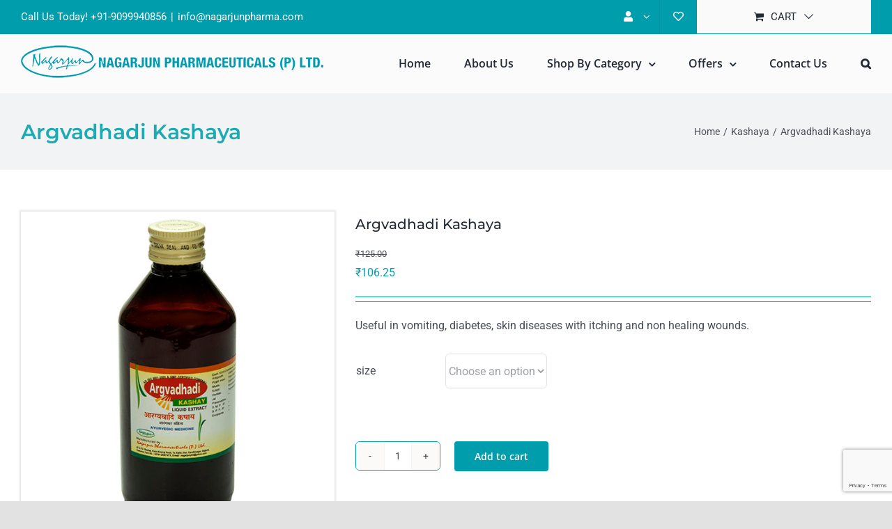

--- FILE ---
content_type: text/html; charset=UTF-8
request_url: https://nagarjunpharma.com/product/argvadhadi-kashaya/
body_size: 21502
content:
<!DOCTYPE html>
<html class="avada-html-layout-wide avada-html-header-position-top awb-scroll" lang="en-US">
<head>
	<meta http-equiv="X-UA-Compatible" content="IE=edge" />
	<meta http-equiv="Content-Type" content="text/html; charset=utf-8"/>
	<meta name="viewport" content="width=device-width, initial-scale=1" />
					<script>document.documentElement.className = document.documentElement.className + ' yes-js js_active js'</script>
				<title>Argvadhadi Kashaya &#8211; Nagarjun Pharmaceuticals Pvt. Ltd.</title>
<meta name='robots' content='max-image-preview:large' />
<link rel="alternate" type="application/rss+xml" title="Nagarjun Pharmaceuticals Pvt. Ltd. &raquo; Feed" href="https://nagarjunpharma.com/feed/" />
<link rel="alternate" type="application/rss+xml" title="Nagarjun Pharmaceuticals Pvt. Ltd. &raquo; Comments Feed" href="https://nagarjunpharma.com/comments/feed/" />
					<link rel="shortcut icon" href="https://nagarjunpharma.com/wp-content/uploads/2020/10/logo.png" type="image/x-icon" />
		
					<!-- For iPhone -->
			<link rel="apple-touch-icon" href="https://nagarjunpharma.com/wp-content/uploads/2020/10/logo.png">
		
					<!-- For iPhone Retina display -->
			<link rel="apple-touch-icon" sizes="180x180" href="https://nagarjunpharma.com/wp-content/uploads/2020/10/logo.png">
		
					<!-- For iPad -->
			<link rel="apple-touch-icon" sizes="152x152" href="https://nagarjunpharma.com/wp-content/uploads/2020/10/logo.png">
		
					<!-- For iPad Retina display -->
			<link rel="apple-touch-icon" sizes="167x167" href="https://nagarjunpharma.com/wp-content/uploads/2020/10/logo.png">
		
		<link rel='stylesheet' id='jquery-selectBox-css' href='https://nagarjunpharma.com/wp-content/plugins/yith-woocommerce-wishlist/assets/css/jquery.selectBox.css?ver=1.2.0' type='text/css' media='all' />
<link rel='stylesheet' id='yith-wcwl-font-awesome-css' href='https://nagarjunpharma.com/wp-content/plugins/yith-woocommerce-wishlist/assets/css/font-awesome.css?ver=4.7.0' type='text/css' media='all' />
<link rel='stylesheet' id='woocommerce_prettyPhoto_css-css' href='//nagarjunpharma.com/wp-content/plugins/woocommerce/assets/css/prettyPhoto.css?ver=3.1.6' type='text/css' media='all' />
<link rel='stylesheet' id='yith-wcwl-main-css' href='https://nagarjunpharma.com/wp-content/plugins/yith-woocommerce-wishlist/assets/css/style.css?ver=3.27.0' type='text/css' media='all' />
<style id='classic-theme-styles-inline-css' type='text/css'>
/*! This file is auto-generated */
.wp-block-button__link{color:#fff;background-color:#32373c;border-radius:9999px;box-shadow:none;text-decoration:none;padding:calc(.667em + 2px) calc(1.333em + 2px);font-size:1.125em}.wp-block-file__button{background:#32373c;color:#fff;text-decoration:none}
</style>
<style id='global-styles-inline-css' type='text/css'>
body{--wp--preset--color--black: #000000;--wp--preset--color--cyan-bluish-gray: #abb8c3;--wp--preset--color--white: #ffffff;--wp--preset--color--pale-pink: #f78da7;--wp--preset--color--vivid-red: #cf2e2e;--wp--preset--color--luminous-vivid-orange: #ff6900;--wp--preset--color--luminous-vivid-amber: #fcb900;--wp--preset--color--light-green-cyan: #7bdcb5;--wp--preset--color--vivid-green-cyan: #00d084;--wp--preset--color--pale-cyan-blue: #8ed1fc;--wp--preset--color--vivid-cyan-blue: #0693e3;--wp--preset--color--vivid-purple: #9b51e0;--wp--preset--gradient--vivid-cyan-blue-to-vivid-purple: linear-gradient(135deg,rgba(6,147,227,1) 0%,rgb(155,81,224) 100%);--wp--preset--gradient--light-green-cyan-to-vivid-green-cyan: linear-gradient(135deg,rgb(122,220,180) 0%,rgb(0,208,130) 100%);--wp--preset--gradient--luminous-vivid-amber-to-luminous-vivid-orange: linear-gradient(135deg,rgba(252,185,0,1) 0%,rgba(255,105,0,1) 100%);--wp--preset--gradient--luminous-vivid-orange-to-vivid-red: linear-gradient(135deg,rgba(255,105,0,1) 0%,rgb(207,46,46) 100%);--wp--preset--gradient--very-light-gray-to-cyan-bluish-gray: linear-gradient(135deg,rgb(238,238,238) 0%,rgb(169,184,195) 100%);--wp--preset--gradient--cool-to-warm-spectrum: linear-gradient(135deg,rgb(74,234,220) 0%,rgb(151,120,209) 20%,rgb(207,42,186) 40%,rgb(238,44,130) 60%,rgb(251,105,98) 80%,rgb(254,248,76) 100%);--wp--preset--gradient--blush-light-purple: linear-gradient(135deg,rgb(255,206,236) 0%,rgb(152,150,240) 100%);--wp--preset--gradient--blush-bordeaux: linear-gradient(135deg,rgb(254,205,165) 0%,rgb(254,45,45) 50%,rgb(107,0,62) 100%);--wp--preset--gradient--luminous-dusk: linear-gradient(135deg,rgb(255,203,112) 0%,rgb(199,81,192) 50%,rgb(65,88,208) 100%);--wp--preset--gradient--pale-ocean: linear-gradient(135deg,rgb(255,245,203) 0%,rgb(182,227,212) 50%,rgb(51,167,181) 100%);--wp--preset--gradient--electric-grass: linear-gradient(135deg,rgb(202,248,128) 0%,rgb(113,206,126) 100%);--wp--preset--gradient--midnight: linear-gradient(135deg,rgb(2,3,129) 0%,rgb(40,116,252) 100%);--wp--preset--font-size--small: 12px;--wp--preset--font-size--medium: 20px;--wp--preset--font-size--large: 24px;--wp--preset--font-size--x-large: 42px;--wp--preset--font-size--normal: 16px;--wp--preset--font-size--xlarge: 32px;--wp--preset--font-size--huge: 48px;--wp--preset--spacing--20: 0.44rem;--wp--preset--spacing--30: 0.67rem;--wp--preset--spacing--40: 1rem;--wp--preset--spacing--50: 1.5rem;--wp--preset--spacing--60: 2.25rem;--wp--preset--spacing--70: 3.38rem;--wp--preset--spacing--80: 5.06rem;--wp--preset--shadow--natural: 6px 6px 9px rgba(0, 0, 0, 0.2);--wp--preset--shadow--deep: 12px 12px 50px rgba(0, 0, 0, 0.4);--wp--preset--shadow--sharp: 6px 6px 0px rgba(0, 0, 0, 0.2);--wp--preset--shadow--outlined: 6px 6px 0px -3px rgba(255, 255, 255, 1), 6px 6px rgba(0, 0, 0, 1);--wp--preset--shadow--crisp: 6px 6px 0px rgba(0, 0, 0, 1);}:where(.is-layout-flex){gap: 0.5em;}:where(.is-layout-grid){gap: 0.5em;}body .is-layout-flow > .alignleft{float: left;margin-inline-start: 0;margin-inline-end: 2em;}body .is-layout-flow > .alignright{float: right;margin-inline-start: 2em;margin-inline-end: 0;}body .is-layout-flow > .aligncenter{margin-left: auto !important;margin-right: auto !important;}body .is-layout-constrained > .alignleft{float: left;margin-inline-start: 0;margin-inline-end: 2em;}body .is-layout-constrained > .alignright{float: right;margin-inline-start: 2em;margin-inline-end: 0;}body .is-layout-constrained > .aligncenter{margin-left: auto !important;margin-right: auto !important;}body .is-layout-constrained > :where(:not(.alignleft):not(.alignright):not(.alignfull)){max-width: var(--wp--style--global--content-size);margin-left: auto !important;margin-right: auto !important;}body .is-layout-constrained > .alignwide{max-width: var(--wp--style--global--wide-size);}body .is-layout-flex{display: flex;}body .is-layout-flex{flex-wrap: wrap;align-items: center;}body .is-layout-flex > *{margin: 0;}body .is-layout-grid{display: grid;}body .is-layout-grid > *{margin: 0;}:where(.wp-block-columns.is-layout-flex){gap: 2em;}:where(.wp-block-columns.is-layout-grid){gap: 2em;}:where(.wp-block-post-template.is-layout-flex){gap: 1.25em;}:where(.wp-block-post-template.is-layout-grid){gap: 1.25em;}.has-black-color{color: var(--wp--preset--color--black) !important;}.has-cyan-bluish-gray-color{color: var(--wp--preset--color--cyan-bluish-gray) !important;}.has-white-color{color: var(--wp--preset--color--white) !important;}.has-pale-pink-color{color: var(--wp--preset--color--pale-pink) !important;}.has-vivid-red-color{color: var(--wp--preset--color--vivid-red) !important;}.has-luminous-vivid-orange-color{color: var(--wp--preset--color--luminous-vivid-orange) !important;}.has-luminous-vivid-amber-color{color: var(--wp--preset--color--luminous-vivid-amber) !important;}.has-light-green-cyan-color{color: var(--wp--preset--color--light-green-cyan) !important;}.has-vivid-green-cyan-color{color: var(--wp--preset--color--vivid-green-cyan) !important;}.has-pale-cyan-blue-color{color: var(--wp--preset--color--pale-cyan-blue) !important;}.has-vivid-cyan-blue-color{color: var(--wp--preset--color--vivid-cyan-blue) !important;}.has-vivid-purple-color{color: var(--wp--preset--color--vivid-purple) !important;}.has-black-background-color{background-color: var(--wp--preset--color--black) !important;}.has-cyan-bluish-gray-background-color{background-color: var(--wp--preset--color--cyan-bluish-gray) !important;}.has-white-background-color{background-color: var(--wp--preset--color--white) !important;}.has-pale-pink-background-color{background-color: var(--wp--preset--color--pale-pink) !important;}.has-vivid-red-background-color{background-color: var(--wp--preset--color--vivid-red) !important;}.has-luminous-vivid-orange-background-color{background-color: var(--wp--preset--color--luminous-vivid-orange) !important;}.has-luminous-vivid-amber-background-color{background-color: var(--wp--preset--color--luminous-vivid-amber) !important;}.has-light-green-cyan-background-color{background-color: var(--wp--preset--color--light-green-cyan) !important;}.has-vivid-green-cyan-background-color{background-color: var(--wp--preset--color--vivid-green-cyan) !important;}.has-pale-cyan-blue-background-color{background-color: var(--wp--preset--color--pale-cyan-blue) !important;}.has-vivid-cyan-blue-background-color{background-color: var(--wp--preset--color--vivid-cyan-blue) !important;}.has-vivid-purple-background-color{background-color: var(--wp--preset--color--vivid-purple) !important;}.has-black-border-color{border-color: var(--wp--preset--color--black) !important;}.has-cyan-bluish-gray-border-color{border-color: var(--wp--preset--color--cyan-bluish-gray) !important;}.has-white-border-color{border-color: var(--wp--preset--color--white) !important;}.has-pale-pink-border-color{border-color: var(--wp--preset--color--pale-pink) !important;}.has-vivid-red-border-color{border-color: var(--wp--preset--color--vivid-red) !important;}.has-luminous-vivid-orange-border-color{border-color: var(--wp--preset--color--luminous-vivid-orange) !important;}.has-luminous-vivid-amber-border-color{border-color: var(--wp--preset--color--luminous-vivid-amber) !important;}.has-light-green-cyan-border-color{border-color: var(--wp--preset--color--light-green-cyan) !important;}.has-vivid-green-cyan-border-color{border-color: var(--wp--preset--color--vivid-green-cyan) !important;}.has-pale-cyan-blue-border-color{border-color: var(--wp--preset--color--pale-cyan-blue) !important;}.has-vivid-cyan-blue-border-color{border-color: var(--wp--preset--color--vivid-cyan-blue) !important;}.has-vivid-purple-border-color{border-color: var(--wp--preset--color--vivid-purple) !important;}.has-vivid-cyan-blue-to-vivid-purple-gradient-background{background: var(--wp--preset--gradient--vivid-cyan-blue-to-vivid-purple) !important;}.has-light-green-cyan-to-vivid-green-cyan-gradient-background{background: var(--wp--preset--gradient--light-green-cyan-to-vivid-green-cyan) !important;}.has-luminous-vivid-amber-to-luminous-vivid-orange-gradient-background{background: var(--wp--preset--gradient--luminous-vivid-amber-to-luminous-vivid-orange) !important;}.has-luminous-vivid-orange-to-vivid-red-gradient-background{background: var(--wp--preset--gradient--luminous-vivid-orange-to-vivid-red) !important;}.has-very-light-gray-to-cyan-bluish-gray-gradient-background{background: var(--wp--preset--gradient--very-light-gray-to-cyan-bluish-gray) !important;}.has-cool-to-warm-spectrum-gradient-background{background: var(--wp--preset--gradient--cool-to-warm-spectrum) !important;}.has-blush-light-purple-gradient-background{background: var(--wp--preset--gradient--blush-light-purple) !important;}.has-blush-bordeaux-gradient-background{background: var(--wp--preset--gradient--blush-bordeaux) !important;}.has-luminous-dusk-gradient-background{background: var(--wp--preset--gradient--luminous-dusk) !important;}.has-pale-ocean-gradient-background{background: var(--wp--preset--gradient--pale-ocean) !important;}.has-electric-grass-gradient-background{background: var(--wp--preset--gradient--electric-grass) !important;}.has-midnight-gradient-background{background: var(--wp--preset--gradient--midnight) !important;}.has-small-font-size{font-size: var(--wp--preset--font-size--small) !important;}.has-medium-font-size{font-size: var(--wp--preset--font-size--medium) !important;}.has-large-font-size{font-size: var(--wp--preset--font-size--large) !important;}.has-x-large-font-size{font-size: var(--wp--preset--font-size--x-large) !important;}
.wp-block-navigation a:where(:not(.wp-element-button)){color: inherit;}
:where(.wp-block-post-template.is-layout-flex){gap: 1.25em;}:where(.wp-block-post-template.is-layout-grid){gap: 1.25em;}
:where(.wp-block-columns.is-layout-flex){gap: 2em;}:where(.wp-block-columns.is-layout-grid){gap: 2em;}
.wp-block-pullquote{font-size: 1.5em;line-height: 1.6;}
</style>
<style id='woocommerce-inline-inline-css' type='text/css'>
.woocommerce form .form-row .required { visibility: visible; }
</style>
<link rel='stylesheet' id='wpb-wcs-main-css' href='https://nagarjunpharma.com/wp-content/plugins/wpb-woocommerce-category-slider/inc/../assets/css/main.css?ver=1.0' type='text/css' media='all' />
<style id='wpb-wcs-main-inline-css' type='text/css'>
			
			.wpb-woo-cat-items .wpb-woo-cat-item a.btn:hover,
			.wpb-woo-cat-items.owl-theme .owl-nav [class*=owl-]:hover,
			.wpb-woo-cat-items.owl-theme .owl-dots .owl-dot.active span, .wpb-woo-cat-items.owl-theme .owl-dots .owl-dot:hover span {
				background: #979797;
			}
			.wpb-woo-cat-items.wpb-wcs-content-type-plain_text .wpb-woo-cat-item a:hover,
			.wpb-woo-cat-items .wpb-woo-cat-item a:hover {
				color: #979797;
			}

			.wpb-woo-cat-items .wpb-woo-cat-item a.btn,
			.wpb-woo-cat-items.owl-theme .owl-nav [class*=owl-] {
				background: #979797;
			}

			.wpb-woo-cat-items .wpb-woo-cat-item {
				background: #ededed;
			}

		
</style>
<link rel='stylesheet' id='wooco-frontend-css' href='https://nagarjunpharma.com/wp-content/plugins/woo-combo-offers/assets/css/frontend.css?ver=6.4.7' type='text/css' media='all' />
<link rel='stylesheet' id='fusion-dynamic-css-css' href='https://nagarjunpharma.com/wp-content/uploads/fusion-styles/104a54d59cb1a8846a8d963e69de9b19.min.css?ver=3.4.1' type='text/css' media='all' />
<script type="text/template" id="tmpl-variation-template">
	<div class="woocommerce-variation-description">{{{ data.variation.variation_description }}}</div>
	<div class="woocommerce-variation-price">{{{ data.variation.price_html }}}</div>
	<div class="woocommerce-variation-availability">{{{ data.variation.availability_html }}}</div>
</script>
<script type="text/template" id="tmpl-unavailable-variation-template">
	<p>Sorry, this product is unavailable. Please choose a different combination.</p>
</script>
<script type="text/javascript" src="https://nagarjunpharma.com/wp-includes/js/jquery/jquery.min.js?ver=3.7.1" id="jquery-core-js"></script>
<script type="text/javascript" src="https://nagarjunpharma.com/wp-content/plugins/woocommerce/assets/js/jquery-blockui/jquery.blockUI.min.js?ver=2.7.0-wc.8.4.2" id="jquery-blockui-js" defer="defer" data-wp-strategy="defer"></script>
<script type="text/javascript" id="wc-add-to-cart-js-extra">
/* <![CDATA[ */
var wc_add_to_cart_params = {"ajax_url":"\/wp-admin\/admin-ajax.php","wc_ajax_url":"\/?wc-ajax=%%endpoint%%","i18n_view_cart":"View cart","cart_url":"https:\/\/nagarjunpharma.com\/cart\/","is_cart":"","cart_redirect_after_add":"no"};
/* ]]> */
</script>
<script type="text/javascript" src="https://nagarjunpharma.com/wp-content/plugins/woocommerce/assets/js/frontend/add-to-cart.min.js?ver=8.4.2" id="wc-add-to-cart-js" defer="defer" data-wp-strategy="defer"></script>
<script type="text/javascript" src="https://nagarjunpharma.com/wp-content/plugins/woocommerce/assets/js/zoom/jquery.zoom.min.js?ver=1.7.21-wc.8.4.2" id="zoom-js" defer="defer" data-wp-strategy="defer"></script>
<script type="text/javascript" id="wc-single-product-js-extra">
/* <![CDATA[ */
var wc_single_product_params = {"i18n_required_rating_text":"Please select a rating","review_rating_required":"yes","flexslider":{"rtl":false,"animation":"slide","smoothHeight":true,"directionNav":true,"controlNav":"thumbnails","slideshow":false,"animationSpeed":500,"animationLoop":false,"allowOneSlide":false},"zoom_enabled":"1","zoom_options":[],"photoswipe_enabled":"","photoswipe_options":{"shareEl":false,"closeOnScroll":false,"history":false,"hideAnimationDuration":0,"showAnimationDuration":0},"flexslider_enabled":"1"};
/* ]]> */
</script>
<script type="text/javascript" src="https://nagarjunpharma.com/wp-content/plugins/woocommerce/assets/js/frontend/single-product.min.js?ver=8.4.2" id="wc-single-product-js" defer="defer" data-wp-strategy="defer"></script>
<script type="text/javascript" src="https://nagarjunpharma.com/wp-content/plugins/woocommerce/assets/js/js-cookie/js.cookie.min.js?ver=2.1.4-wc.8.4.2" id="js-cookie-js" defer="defer" data-wp-strategy="defer"></script>
<script type="text/javascript" id="woocommerce-js-extra">
/* <![CDATA[ */
var woocommerce_params = {"ajax_url":"\/wp-admin\/admin-ajax.php","wc_ajax_url":"\/?wc-ajax=%%endpoint%%"};
/* ]]> */
</script>
<script type="text/javascript" src="https://nagarjunpharma.com/wp-content/plugins/woocommerce/assets/js/frontend/woocommerce.min.js?ver=8.4.2" id="woocommerce-js" defer="defer" data-wp-strategy="defer"></script>
<script type="text/javascript" src="https://nagarjunpharma.com/wp-includes/js/underscore.min.js?ver=1.13.4" id="underscore-js"></script>
<script type="text/javascript" id="wp-util-js-extra">
/* <![CDATA[ */
var _wpUtilSettings = {"ajax":{"url":"\/wp-admin\/admin-ajax.php"}};
/* ]]> */
</script>
<script type="text/javascript" src="https://nagarjunpharma.com/wp-includes/js/wp-util.min.js?ver=6.4.7" id="wp-util-js"></script>
<script type="text/javascript" id="wc-add-to-cart-variation-js-extra">
/* <![CDATA[ */
var wc_add_to_cart_variation_params = {"wc_ajax_url":"\/?wc-ajax=%%endpoint%%","i18n_no_matching_variations_text":"Sorry, no products matched your selection. Please choose a different combination.","i18n_make_a_selection_text":"Please select some product options before adding this product to your cart.","i18n_unavailable_text":"Sorry, this product is unavailable. Please choose a different combination."};
/* ]]> */
</script>
<script type="text/javascript" src="https://nagarjunpharma.com/wp-content/plugins/woocommerce/assets/js/frontend/add-to-cart-variation.min.js?ver=8.4.2" id="wc-add-to-cart-variation-js" defer="defer" data-wp-strategy="defer"></script>
<link rel="https://api.w.org/" href="https://nagarjunpharma.com/wp-json/" /><link rel="alternate" type="application/json" href="https://nagarjunpharma.com/wp-json/wp/v2/product/4494" /><link rel="EditURI" type="application/rsd+xml" title="RSD" href="https://nagarjunpharma.com/xmlrpc.php?rsd" />
<meta name="generator" content="WordPress 6.4.7" />
<meta name="generator" content="WooCommerce 8.4.2" />
<link rel="canonical" href="https://nagarjunpharma.com/product/argvadhadi-kashaya/" />
<link rel='shortlink' href='https://nagarjunpharma.com/?p=4494' />
<link rel="alternate" type="application/json+oembed" href="https://nagarjunpharma.com/wp-json/oembed/1.0/embed?url=https%3A%2F%2Fnagarjunpharma.com%2Fproduct%2Fargvadhadi-kashaya%2F" />
<link rel="alternate" type="text/xml+oembed" href="https://nagarjunpharma.com/wp-json/oembed/1.0/embed?url=https%3A%2F%2Fnagarjunpharma.com%2Fproduct%2Fargvadhadi-kashaya%2F&#038;format=xml" />
<style type="text/css" id="css-fb-visibility">@media screen and (max-width: 640px){.fusion-no-small-visibility{display:none !important;}body:not(.fusion-builder-ui-wireframe) .sm-text-align-center{text-align:center !important;}body:not(.fusion-builder-ui-wireframe) .sm-text-align-left{text-align:left !important;}body:not(.fusion-builder-ui-wireframe) .sm-text-align-right{text-align:right !important;}body:not(.fusion-builder-ui-wireframe) .sm-flex-align-center{justify-content:center !important;}body:not(.fusion-builder-ui-wireframe) .sm-flex-align-flex-start{justify-content:flex-start !important;}body:not(.fusion-builder-ui-wireframe) .sm-flex-align-flex-end{justify-content:flex-end !important;}body:not(.fusion-builder-ui-wireframe) .sm-mx-auto{margin-left:auto !important;margin-right:auto !important;}body:not(.fusion-builder-ui-wireframe) .sm-ml-auto{margin-left:auto !important;}body:not(.fusion-builder-ui-wireframe) .sm-mr-auto{margin-right:auto !important;}body:not(.fusion-builder-ui-wireframe) .fusion-absolute-position-small{position:absolute;top:auto;width:100%;}}@media screen and (min-width: 641px) and (max-width: 1024px){.fusion-no-medium-visibility{display:none !important;}body:not(.fusion-builder-ui-wireframe) .md-text-align-center{text-align:center !important;}body:not(.fusion-builder-ui-wireframe) .md-text-align-left{text-align:left !important;}body:not(.fusion-builder-ui-wireframe) .md-text-align-right{text-align:right !important;}body:not(.fusion-builder-ui-wireframe) .md-flex-align-center{justify-content:center !important;}body:not(.fusion-builder-ui-wireframe) .md-flex-align-flex-start{justify-content:flex-start !important;}body:not(.fusion-builder-ui-wireframe) .md-flex-align-flex-end{justify-content:flex-end !important;}body:not(.fusion-builder-ui-wireframe) .md-mx-auto{margin-left:auto !important;margin-right:auto !important;}body:not(.fusion-builder-ui-wireframe) .md-ml-auto{margin-left:auto !important;}body:not(.fusion-builder-ui-wireframe) .md-mr-auto{margin-right:auto !important;}body:not(.fusion-builder-ui-wireframe) .fusion-absolute-position-medium{position:absolute;top:auto;width:100%;}}@media screen and (min-width: 1025px){.fusion-no-large-visibility{display:none !important;}body:not(.fusion-builder-ui-wireframe) .lg-text-align-center{text-align:center !important;}body:not(.fusion-builder-ui-wireframe) .lg-text-align-left{text-align:left !important;}body:not(.fusion-builder-ui-wireframe) .lg-text-align-right{text-align:right !important;}body:not(.fusion-builder-ui-wireframe) .lg-flex-align-center{justify-content:center !important;}body:not(.fusion-builder-ui-wireframe) .lg-flex-align-flex-start{justify-content:flex-start !important;}body:not(.fusion-builder-ui-wireframe) .lg-flex-align-flex-end{justify-content:flex-end !important;}body:not(.fusion-builder-ui-wireframe) .lg-mx-auto{margin-left:auto !important;margin-right:auto !important;}body:not(.fusion-builder-ui-wireframe) .lg-ml-auto{margin-left:auto !important;}body:not(.fusion-builder-ui-wireframe) .lg-mr-auto{margin-right:auto !important;}body:not(.fusion-builder-ui-wireframe) .fusion-absolute-position-large{position:absolute;top:auto;width:100%;}}</style>	<noscript><style>.woocommerce-product-gallery{ opacity: 1 !important; }</style></noscript>
	<style type="text/css">.recentcomments a{display:inline !important;padding:0 !important;margin:0 !important;}</style><meta name="generator" content="Powered by Slider Revolution 6.5.11 - responsive, Mobile-Friendly Slider Plugin for WordPress with comfortable drag and drop interface." />
<script type="text/javascript">function setREVStartSize(e){
			//window.requestAnimationFrame(function() {				 
				window.RSIW = window.RSIW===undefined ? window.innerWidth : window.RSIW;	
				window.RSIH = window.RSIH===undefined ? window.innerHeight : window.RSIH;	
				try {								
					var pw = document.getElementById(e.c).parentNode.offsetWidth,
						newh;
					pw = pw===0 || isNaN(pw) ? window.RSIW : pw;
					e.tabw = e.tabw===undefined ? 0 : parseInt(e.tabw);
					e.thumbw = e.thumbw===undefined ? 0 : parseInt(e.thumbw);
					e.tabh = e.tabh===undefined ? 0 : parseInt(e.tabh);
					e.thumbh = e.thumbh===undefined ? 0 : parseInt(e.thumbh);
					e.tabhide = e.tabhide===undefined ? 0 : parseInt(e.tabhide);
					e.thumbhide = e.thumbhide===undefined ? 0 : parseInt(e.thumbhide);
					e.mh = e.mh===undefined || e.mh=="" || e.mh==="auto" ? 0 : parseInt(e.mh,0);		
					if(e.layout==="fullscreen" || e.l==="fullscreen") 						
						newh = Math.max(e.mh,window.RSIH);					
					else{					
						e.gw = Array.isArray(e.gw) ? e.gw : [e.gw];
						for (var i in e.rl) if (e.gw[i]===undefined || e.gw[i]===0) e.gw[i] = e.gw[i-1];					
						e.gh = e.el===undefined || e.el==="" || (Array.isArray(e.el) && e.el.length==0)? e.gh : e.el;
						e.gh = Array.isArray(e.gh) ? e.gh : [e.gh];
						for (var i in e.rl) if (e.gh[i]===undefined || e.gh[i]===0) e.gh[i] = e.gh[i-1];
											
						var nl = new Array(e.rl.length),
							ix = 0,						
							sl;					
						e.tabw = e.tabhide>=pw ? 0 : e.tabw;
						e.thumbw = e.thumbhide>=pw ? 0 : e.thumbw;
						e.tabh = e.tabhide>=pw ? 0 : e.tabh;
						e.thumbh = e.thumbhide>=pw ? 0 : e.thumbh;					
						for (var i in e.rl) nl[i] = e.rl[i]<window.RSIW ? 0 : e.rl[i];
						sl = nl[0];									
						for (var i in nl) if (sl>nl[i] && nl[i]>0) { sl = nl[i]; ix=i;}															
						var m = pw>(e.gw[ix]+e.tabw+e.thumbw) ? 1 : (pw-(e.tabw+e.thumbw)) / (e.gw[ix]);					
						newh =  (e.gh[ix] * m) + (e.tabh + e.thumbh);
					}
					var el = document.getElementById(e.c);
					if (el!==null && el) el.style.height = newh+"px";					
					el = document.getElementById(e.c+"_wrapper");
					if (el!==null && el) {
						el.style.height = newh+"px";
						el.style.display = "block";
					}
				} catch(e){
					console.log("Failure at Presize of Slider:" + e)
				}					   
			//});
		  };</script>
		<style type="text/css" id="wp-custom-css">
			/* .postid-7754 .variations_form { display: none;} */
.fusion-main-menu .sub-menu li {
    padding: 10px;
}
.fusion-main-menu .sub-menu {
    width: 355px;
}
.fa-mobile-phone:before, .fa-mobile:before {
    content: "\f10b"!important;
}

div#popmake-9052{
	min-width: 0%;
    max-width: 28%!important;
    left: 50%!important;
    transform: translateX(-50%)!important;
}
.pum-container.pum-responsive.pum-responsive-medium {
        margin-left: 0!important;
}
.pum-theme-9044 .pum-container, .pum-theme-lightbox .pum-container {
  padding: 0!important;
  border: 8px solid #fff!important;
}		</style>
				<script type="text/javascript">
			var doc = document.documentElement;
			doc.setAttribute( 'data-useragent', navigator.userAgent );
		</script>
		
	</head>

<body class="product-template-default single single-product postid-4494 theme-Avada woocommerce woocommerce-page woocommerce-no-js fusion-image-hovers fusion-pagination-sizing fusion-button_type-flat fusion-button_span-no fusion-button_gradient-linear avada-image-rollover-circle-yes avada-image-rollover-yes avada-image-rollover-direction-left fusion-body ltr fusion-sticky-header no-tablet-sticky-header no-mobile-sticky-header no-mobile-slidingbar avada-has-rev-slider-styles fusion-disable-outline fusion-sub-menu-slide mobile-logo-pos-left layout-wide-mode avada-has-boxed-modal-shadow- layout-scroll-offset-full avada-has-zero-margin-offset-top fusion-top-header menu-text-align-center fusion-woo-product-design-classic fusion-woo-shop-page-columns-4 fusion-woo-related-columns-4 fusion-woo-archive-page-columns-4 avada-has-woo-gallery-disabled woo-tabs-horizontal woo-outofstock-badge-top_bar mobile-menu-design-modern fusion-show-pagination-text fusion-header-layout-v3 avada-responsive avada-footer-fx-none avada-menu-highlight-style-bottombar fusion-search-form-clean fusion-main-menu-search-dropdown fusion-avatar-circle avada-blog-layout-large avada-blog-archive-layout-large avada-header-shadow-no avada-menu-icon-position-left avada-has-main-nav-search-icon avada-has-breadcrumb-mobile-hidden avada-has-titlebar-bar_and_content avada-has-footer-widget-bg-image avada-header-border-color-full-transparent avada-has-pagination-width_height avada-flyout-menu-direction-fade avada-ec-views-v1" >
		<a class="skip-link screen-reader-text" href="#content">Skip to content</a>

	<div id="boxed-wrapper">
		<div class="fusion-sides-frame"></div>
		<div id="wrapper" class="fusion-wrapper">
			<div id="home" style="position:relative;top:-1px;"></div>
			
				
			<header class="fusion-header-wrapper">
				<div class="fusion-header-v3 fusion-logo-alignment fusion-logo-left fusion-sticky-menu- fusion-sticky-logo-1 fusion-mobile-logo-1  fusion-mobile-menu-design-modern">
					
<div class="fusion-secondary-header">
	<div class="fusion-row">
					<div class="fusion-alignleft">
				<div class="fusion-contact-info"><span class="fusion-contact-info-phone-number">Call Us Today! +91-9099940856</span><span class="fusion-header-separator">|</span><span class="fusion-contact-info-email-address"><a href="mailto:info&#64;n&#97;garjunp&#104;&#97;&#114;m&#97;&#46;&#99;om">info&#64;n&#97;garjunp&#104;&#97;&#114;m&#97;&#46;&#99;om</a></span></div>			</div>
							<div class="fusion-alignright">
				<nav class="fusion-secondary-menu" role="navigation" aria-label="Secondary Menu"><ul id="menu-top-menu" class="menu"><li  id="menu-item-2953"  class="menu-item menu-item-type-custom menu-item-object-custom menu-item-has-children menu-item-2953 fusion-dropdown-menu"  data-item-id="2953"><a  href="#" class="fusion-icon-only-link fusion-flex-link fusion-bottombar-highlight"><span class="fusion-megamenu-icon"><i class="glyphicon fa-user fas" aria-hidden="true"></i></span><span class="menu-text"><span class="menu-title">user</span></span> <span class="fusion-caret"><i class="fusion-dropdown-indicator" aria-hidden="true"></i></span></a><ul class="sub-menu"><li  id="menu-item-2954"  class="menu-item menu-item-type-post_type menu-item-object-page menu-item-2954 fusion-dropdown-submenu" ><a  href="https://nagarjunpharma.com/sign-in/" class="fusion-bottombar-highlight"><span>Sign In</span></a></li><li  id="menu-item-2955"  class="menu-item menu-item-type-post_type menu-item-object-page menu-item-2955 fusion-dropdown-submenu" ><a  href="https://nagarjunpharma.com/register/" class="fusion-bottombar-highlight"><span>Register</span></a></li></ul></li><li  id="menu-item-2956"  class="menu-item menu-item-type-post_type menu-item-object-page menu-item-2956"  data-item-id="2956"><a  href="https://nagarjunpharma.com/wishlist/" class="fusion-icon-only-link fusion-flex-link fusion-bottombar-highlight"><span class="fusion-megamenu-icon"><i class="glyphicon fa-heart far" aria-hidden="true"></i></span><span class="menu-text"><span class="menu-title">Wishlist</span></span></a></li><li class="fusion-custom-menu-item fusion-menu-cart fusion-secondary-menu-cart"><a class="fusion-secondary-menu-icon" href="https://nagarjunpharma.com/cart/"><span class="menu-text" aria-label="View Cart">Cart</span></a></li></ul></nav><nav class="fusion-mobile-nav-holder fusion-mobile-menu-text-align-left" aria-label="Secondary Mobile Menu"></nav>			</div>
			</div>
</div>
<div class="fusion-header-sticky-height"></div>
<div class="fusion-header">
	<div class="fusion-row">
					<div class="fusion-logo" data-margin-top="10px" data-margin-bottom="10px" data-margin-left="0px" data-margin-right="0px">
			<a class="fusion-logo-link"  href="https://nagarjunpharma.com/" >

						<!-- standard logo -->
			<img src="https://nagarjunpharma.com/wp-content/uploads/2020/11/nagaarjun-pharama.png" srcset="https://nagarjunpharma.com/wp-content/uploads/2020/11/nagaarjun-pharama.png 1x" width="440" height="60" alt="Nagarjun Pharmaceuticals Pvt. Ltd. Logo" data-retina_logo_url="" class="fusion-standard-logo" />

											<!-- mobile logo -->
				<img src="https://nagarjunpharma.com/wp-content/uploads/2022/01/mobile-logo.png" srcset="https://nagarjunpharma.com/wp-content/uploads/2022/01/mobile-logo.png 1x" width="300" height="60" alt="Nagarjun Pharmaceuticals Pvt. Ltd. Logo" data-retina_logo_url="" class="fusion-mobile-logo" />
			
											<!-- sticky header logo -->
				<img src="https://nagarjunpharma.com/wp-content/uploads/2020/11/nagaarjun-pharama.png" srcset="https://nagarjunpharma.com/wp-content/uploads/2020/11/nagaarjun-pharama.png 1x" width="440" height="60" alt="Nagarjun Pharmaceuticals Pvt. Ltd. Logo" data-retina_logo_url="" class="fusion-sticky-logo" />
					</a>
		</div>		<nav class="fusion-main-menu" aria-label="Main Menu"><ul id="menu-mainmenu" class="fusion-menu"><li  id="menu-item-25"  class="menu-item menu-item-type-post_type menu-item-object-page menu-item-home menu-item-25"  data-item-id="25"><a  href="https://nagarjunpharma.com/" class="fusion-bottombar-highlight"><span class="menu-text">Home</span></a></li><li  id="menu-item-14"  class="menu-item menu-item-type-post_type menu-item-object-page menu-item-14"  data-item-id="14"><a  href="https://nagarjunpharma.com/about-us/" class="fusion-bottombar-highlight"><span class="menu-text">About Us</span></a></li><li  id="menu-item-17"  class="menu-item menu-item-type-post_type menu-item-object-page menu-item-has-children current_page_parent menu-item-17 fusion-megamenu-menu "  data-item-id="17"><a  href="https://nagarjunpharma.com/shop-by-category/" class="fusion-bottombar-highlight"><span class="menu-text">Shop By Category</span> <span class="fusion-caret"><i class="fusion-dropdown-indicator" aria-hidden="true"></i></span></a><div class="fusion-megamenu-wrapper fusion-columns-2 columns-per-row-2 columns-14 col-span-4"><div class="row"><div class="fusion-megamenu-holder lazyload" style="width:433.3316px;" data-width="433.3316px"><ul class="fusion-megamenu fusion-megamenu-border"><li  id="menu-item-5993"  class="menu-item menu-item-type-taxonomy menu-item-object-product_cat menu-item-5993 fusion-megamenu-submenu menu-item-has-link fusion-megamenu-columns-2 col-lg-6 col-md-6 col-sm-6"  style="width:50%;"><div class='fusion-megamenu-title'><a class="awb-justify-title" href="https://nagarjunpharma.com/products/avaleh/"><span class="fusion-megamenu-icon"><i class="glyphicon fa-angle-double-right fas" aria-hidden="true"></i></span>Avaleh</a></div></li><li  id="menu-item-5994"  class="menu-item menu-item-type-taxonomy menu-item-object-product_cat menu-item-5994 fusion-megamenu-submenu menu-item-has-link fusion-megamenu-columns-2 col-lg-6 col-md-6 col-sm-6"  style="width:50%;"><div class='fusion-megamenu-title'><a class="awb-justify-title" href="https://nagarjunpharma.com/products/bhasma-and-pishti/"><span class="fusion-megamenu-icon"><i class="glyphicon fa-angle-double-right fas" aria-hidden="true"></i></span>Bhasma and Pishti</a></div></li></ul><ul class="fusion-megamenu fusion-megamenu-row-2 fusion-megamenu-row-columns-2 fusion-megamenu-border"><li  id="menu-item-5995"  class="menu-item menu-item-type-taxonomy menu-item-object-product_cat menu-item-5995 fusion-megamenu-submenu menu-item-has-link fusion-megamenu-columns-2 col-lg-6 col-md-6 col-sm-6"  style="width:50%;"><div class='fusion-megamenu-title'><a class="awb-justify-title" href="https://nagarjunpharma.com/products/choornam/"><span class="fusion-megamenu-icon"><i class="glyphicon fa-angle-double-right fas" aria-hidden="true"></i></span>Choornam</a></div></li><li  id="menu-item-5996"  class="menu-item menu-item-type-taxonomy menu-item-object-product_cat menu-item-5996 fusion-megamenu-submenu menu-item-has-link fusion-megamenu-columns-2 col-lg-6 col-md-6 col-sm-6"  style="width:50%;"><div class='fusion-megamenu-title'><a class="awb-justify-title" href="https://nagarjunpharma.com/products/choornam-tablet/"><span class="fusion-megamenu-icon"><i class="glyphicon fa-angle-double-right fas" aria-hidden="true"></i></span>Choornam Tablet</a></div></li></ul><ul class="fusion-megamenu fusion-megamenu-row-3 fusion-megamenu-row-columns-2 fusion-megamenu-border"><li  id="menu-item-5997"  class="menu-item menu-item-type-taxonomy menu-item-object-product_cat menu-item-5997 fusion-megamenu-submenu menu-item-has-link fusion-megamenu-columns-2 col-lg-6 col-md-6 col-sm-6"  style="width:50%;"><div class='fusion-megamenu-title'><a class="awb-justify-title" href="https://nagarjunpharma.com/products/ghanvati/"><span class="fusion-megamenu-icon"><i class="glyphicon fa-angle-double-right fas" aria-hidden="true"></i></span>Ghanvati</a></div></li><li  id="menu-item-5998"  class="menu-item menu-item-type-taxonomy menu-item-object-product_cat menu-item-5998 fusion-megamenu-submenu menu-item-has-link fusion-megamenu-columns-2 col-lg-6 col-md-6 col-sm-6"  style="width:50%;"><div class='fusion-megamenu-title'><a class="awb-justify-title" href="https://nagarjunpharma.com/products/ghritam/"><span class="fusion-megamenu-icon"><i class="glyphicon fa-angle-double-right fas" aria-hidden="true"></i></span>Ghritam</a></div></li></ul><ul class="fusion-megamenu fusion-megamenu-row-4 fusion-megamenu-row-columns-2 fusion-megamenu-border"><li  id="menu-item-6000"  class="menu-item menu-item-type-taxonomy menu-item-object-product_cat current-product-ancestor current-menu-parent current-product-parent menu-item-6000 fusion-megamenu-submenu menu-item-has-link fusion-megamenu-columns-2 col-lg-6 col-md-6 col-sm-6"  style="width:50%;"><div class='fusion-megamenu-title'><a class="awb-justify-title" href="https://nagarjunpharma.com/products/kashaya/"><span class="fusion-megamenu-icon"><i class="glyphicon fa-angle-double-right fas" aria-hidden="true"></i></span>Kashaya</a></div></li><li  id="menu-item-6001"  class="menu-item menu-item-type-taxonomy menu-item-object-product_cat menu-item-6001 fusion-megamenu-submenu menu-item-has-link fusion-megamenu-columns-2 col-lg-6 col-md-6 col-sm-6"  style="width:50%;"><div class='fusion-megamenu-title'><a class="awb-justify-title" href="https://nagarjunpharma.com/products/kharliya-rasayanam/"><span class="fusion-megamenu-icon"><i class="glyphicon fa-angle-double-right fas" aria-hidden="true"></i></span>Kharliya Rasayanam</a></div></li></ul><ul class="fusion-megamenu fusion-megamenu-row-5 fusion-megamenu-row-columns-2 fusion-megamenu-border"><li  id="menu-item-6002"  class="menu-item menu-item-type-taxonomy menu-item-object-product_cat menu-item-6002 fusion-megamenu-submenu menu-item-has-link fusion-megamenu-columns-2 col-lg-6 col-md-6 col-sm-6"  style="width:50%;"><div class='fusion-megamenu-title'><a class="awb-justify-title" href="https://nagarjunpharma.com/products/kharliya-rasayanam-suvarna-moti-yukt/"><span class="fusion-megamenu-icon"><i class="glyphicon fa-angle-double-right fas" aria-hidden="true"></i></span>Kharliya Rasayanam  (Suvarna &#8211; Moti Yukt)</a></div></li><li  id="menu-item-6003"  class="menu-item menu-item-type-taxonomy menu-item-object-product_cat menu-item-6003 fusion-megamenu-submenu menu-item-has-link fusion-megamenu-columns-2 col-lg-6 col-md-6 col-sm-6"  style="width:50%;"><div class='fusion-megamenu-title'><a class="awb-justify-title" href="https://nagarjunpharma.com/products/loh-mandur/"><span class="fusion-megamenu-icon"><i class="glyphicon fa-angle-double-right fas" aria-hidden="true"></i></span>Loh-Mandur</a></div></li></ul><ul class="fusion-megamenu fusion-megamenu-row-6 fusion-megamenu-row-columns-2 fusion-megamenu-border"><li  id="menu-item-6004"  class="menu-item menu-item-type-taxonomy menu-item-object-product_cat menu-item-6004 fusion-megamenu-submenu menu-item-has-link fusion-megamenu-columns-2 col-lg-6 col-md-6 col-sm-6"  style="width:50%;"><div class='fusion-megamenu-title'><a class="awb-justify-title" href="https://nagarjunpharma.com/products/patent/"><span class="fusion-megamenu-icon"><i class="glyphicon fa-angle-double-right fas" aria-hidden="true"></i></span>Patent</a></div></li><li  id="menu-item-6005"  class="menu-item menu-item-type-taxonomy menu-item-object-product_cat menu-item-6005 fusion-megamenu-submenu menu-item-has-link fusion-megamenu-columns-2 col-lg-6 col-md-6 col-sm-6"  style="width:50%;"><div class='fusion-megamenu-title'><a class="awb-justify-title" href="https://nagarjunpharma.com/products/tailam/"><span class="fusion-megamenu-icon"><i class="glyphicon fa-angle-double-right fas" aria-hidden="true"></i></span>Tailam</a></div></li></ul><ul class="fusion-megamenu fusion-megamenu-row-7 fusion-megamenu-row-columns-2"><li  id="menu-item-6007"  class="menu-item menu-item-type-taxonomy menu-item-object-product_cat menu-item-6007 fusion-megamenu-submenu menu-item-has-link fusion-megamenu-columns-2 col-lg-6 col-md-6 col-sm-6"  style="width:50%;"><div class='fusion-megamenu-title'><a class="awb-justify-title" href="https://nagarjunpharma.com/products/vati-guti/"><span class="fusion-megamenu-icon"><i class="glyphicon fa-angle-double-right fas" aria-hidden="true"></i></span>Vati &#8211; Guti</a></div></li><li  id="menu-item-6161"  class="menu-item menu-item-type-taxonomy menu-item-object-product_cat menu-item-6161 fusion-megamenu-submenu menu-item-has-link fusion-megamenu-columns-2 col-lg-6 col-md-6 col-sm-6"  style="width:50%;"><div class='fusion-megamenu-title'><a class="awb-justify-title" href="https://nagarjunpharma.com/products/guggulu/"><span class="fusion-megamenu-icon"><i class="glyphicon fa-angle-double-right fas" aria-hidden="true"></i></span>Guggulu</a></div></li></ul></div><div style="clear:both;"></div></div></div></li><li  id="menu-item-1634"  class="menu-item menu-item-type-post_type menu-item-object-page menu-item-has-children menu-item-1634 fusion-dropdown-menu"  data-item-id="1634"><a  href="https://nagarjunpharma.com/sale/" class="fusion-bottombar-highlight"><span class="menu-text">Offers</span> <span class="fusion-caret"><i class="fusion-dropdown-indicator" aria-hidden="true"></i></span></a><ul class="sub-menu"><li  id="menu-item-8125"  class="menu-item menu-item-type-post_type menu-item-object-product menu-item-8125 fusion-dropdown-submenu" ><a  href="https://nagarjunpharma.com/product/sukuntalam-tablet-sukuntalam-hair-tonic/" class="fusion-bottombar-highlight"><span>Sukuntalam Tablet &amp; Sukuntalam Hair Tonic</span></a></li><li  id="menu-item-8124"  class="menu-item menu-item-type-post_type menu-item-object-product menu-item-8124 fusion-dropdown-submenu" ><a  href="https://nagarjunpharma.com/product/rumarjun-oil-rumarjun-tablet/" class="fusion-bottombar-highlight"><span>Rumarjun Oil &amp; Rumarjun Tablet</span></a></li><li  id="menu-item-8123"  class="menu-item menu-item-type-post_type menu-item-object-product menu-item-8123 fusion-dropdown-submenu" ><a  href="https://nagarjunpharma.com/product/rumarjun-oil-rumarjun-gold/" class="fusion-bottombar-highlight"><span>Rumarjun Oil &amp; Rumarjun Gold Tablet</span></a></li><li  id="menu-item-8122"  class="menu-item menu-item-type-post_type menu-item-object-product menu-item-8122 fusion-dropdown-submenu" ><a  href="https://nagarjunpharma.com/product/ex-bal-tablet-ashwagandha-pak/" class="fusion-bottombar-highlight"><span>Ex-Bal Tablet &amp; Ashwagandha Pak</span></a></li><li  id="menu-item-8121"  class="menu-item menu-item-type-post_type menu-item-object-product menu-item-8121 fusion-dropdown-submenu" ><a  href="https://nagarjunpharma.com/product/ex-bal-gold-ashwagandha-pak/" class="fusion-bottombar-highlight"><span>Ex-Bal Gold &amp; Ashwagandha Pak</span></a></li><li  id="menu-item-8120"  class="menu-item menu-item-type-post_type menu-item-object-product menu-item-8120 fusion-dropdown-submenu" ><a  href="https://nagarjunpharma.com/product/n-cdt-syrup-n-cdt-tablet/" class="fusion-bottombar-highlight"><span>N-CDT Syrup &amp; N-CDT Tablet</span></a></li><li  id="menu-item-8119"  class="menu-item menu-item-type-post_type menu-item-object-product menu-item-8119 fusion-dropdown-submenu" ><a  href="https://nagarjunpharma.com/product/n-stree-syrup-n-stree-tablet/" class="fusion-bottombar-highlight"><span>N-Stree Syrup &amp; N-Stree Tablet</span></a></li><li  id="menu-item-8118"  class="menu-item menu-item-type-post_type menu-item-object-product menu-item-8118 fusion-dropdown-submenu" ><a  href="https://nagarjunpharma.com/product/n-liv-syrup-n-liv-tablet/" class="fusion-bottombar-highlight"><span>N-LIV Syrup &amp; N-LIV Tablet</span></a></li><li  id="menu-item-8117"  class="menu-item menu-item-type-post_type menu-item-object-product menu-item-8117 fusion-dropdown-submenu" ><a  href="https://nagarjunpharma.com/product/vasika-syrup-bhargyadi-kashaya/" class="fusion-bottombar-highlight"><span>Vasika Syrup &amp; Bhargyadi Kashaya</span></a></li></ul></li><li  id="menu-item-20"  class="menu-item menu-item-type-post_type menu-item-object-page menu-item-20"  data-item-id="20"><a  href="https://nagarjunpharma.com/contact-us/" class="fusion-bottombar-highlight"><span class="menu-text">Contact Us</span></a></li><li class="fusion-custom-menu-item fusion-main-menu-search"><a class="fusion-main-menu-icon" href="#" aria-label="Search" data-title="Search" title="Search" role="button" aria-expanded="false"></a><div class="fusion-custom-menu-item-contents">		<form role="search" class="searchform fusion-search-form  fusion-live-search fusion-search-form-clean" method="get" action="https://nagarjunpharma.com/">
			<div class="fusion-search-form-content">

				
				<div class="fusion-search-field search-field">
					<label><span class="screen-reader-text">Search for:</span>
													<input type="search" class="s fusion-live-search-input" name="s" id="fusion-live-search-input-0" autocomplete="off" placeholder="Search..." required aria-required="true" aria-label="Search..."/>
											</label>
				</div>
				<div class="fusion-search-button search-button">
					<input type="submit" class="fusion-search-submit searchsubmit" aria-label="Search" value="&#xf002;" />
										<div class="fusion-slider-loading"></div>
									</div>

				
			</div>


							<div class="fusion-search-results-wrapper"><div class="fusion-search-results"></div></div>
			
		</form>
		</div></li></ul></nav><div class="fusion-mobile-navigation"><ul id="menu-mainmenu-1" class="fusion-mobile-menu"><li   class="menu-item menu-item-type-post_type menu-item-object-page menu-item-home menu-item-25"  data-item-id="25"><a  href="https://nagarjunpharma.com/" class="fusion-bottombar-highlight"><span class="menu-text">Home</span></a></li><li   class="menu-item menu-item-type-post_type menu-item-object-page menu-item-14"  data-item-id="14"><a  href="https://nagarjunpharma.com/about-us/" class="fusion-bottombar-highlight"><span class="menu-text">About Us</span></a></li><li   class="menu-item menu-item-type-post_type menu-item-object-page menu-item-has-children current_page_parent menu-item-17 fusion-megamenu-menu "  data-item-id="17"><a  href="https://nagarjunpharma.com/shop-by-category/" class="fusion-bottombar-highlight"><span class="menu-text">Shop By Category</span> <span class="fusion-caret"><i class="fusion-dropdown-indicator" aria-hidden="true"></i></span></a><div class="fusion-megamenu-wrapper fusion-columns-2 columns-per-row-2 columns-14 col-span-4"><div class="row"><div class="fusion-megamenu-holder lazyload" style="width:433.3316px;" data-width="433.3316px"><ul class="fusion-megamenu fusion-megamenu-border"><li   class="menu-item menu-item-type-taxonomy menu-item-object-product_cat menu-item-5993 fusion-megamenu-submenu menu-item-has-link fusion-megamenu-columns-2 col-lg-6 col-md-6 col-sm-6"  style="width:50%;"><div class='fusion-megamenu-title'><a class="awb-justify-title" href="https://nagarjunpharma.com/products/avaleh/"><span class="fusion-megamenu-icon"><i class="glyphicon fa-angle-double-right fas" aria-hidden="true"></i></span>Avaleh</a></div></li><li   class="menu-item menu-item-type-taxonomy menu-item-object-product_cat menu-item-5994 fusion-megamenu-submenu menu-item-has-link fusion-megamenu-columns-2 col-lg-6 col-md-6 col-sm-6"  style="width:50%;"><div class='fusion-megamenu-title'><a class="awb-justify-title" href="https://nagarjunpharma.com/products/bhasma-and-pishti/"><span class="fusion-megamenu-icon"><i class="glyphicon fa-angle-double-right fas" aria-hidden="true"></i></span>Bhasma and Pishti</a></div></li></ul><ul class="fusion-megamenu fusion-megamenu-row-2 fusion-megamenu-row-columns-2 fusion-megamenu-border"><li   class="menu-item menu-item-type-taxonomy menu-item-object-product_cat menu-item-5995 fusion-megamenu-submenu menu-item-has-link fusion-megamenu-columns-2 col-lg-6 col-md-6 col-sm-6"  style="width:50%;"><div class='fusion-megamenu-title'><a class="awb-justify-title" href="https://nagarjunpharma.com/products/choornam/"><span class="fusion-megamenu-icon"><i class="glyphicon fa-angle-double-right fas" aria-hidden="true"></i></span>Choornam</a></div></li><li   class="menu-item menu-item-type-taxonomy menu-item-object-product_cat menu-item-5996 fusion-megamenu-submenu menu-item-has-link fusion-megamenu-columns-2 col-lg-6 col-md-6 col-sm-6"  style="width:50%;"><div class='fusion-megamenu-title'><a class="awb-justify-title" href="https://nagarjunpharma.com/products/choornam-tablet/"><span class="fusion-megamenu-icon"><i class="glyphicon fa-angle-double-right fas" aria-hidden="true"></i></span>Choornam Tablet</a></div></li></ul><ul class="fusion-megamenu fusion-megamenu-row-3 fusion-megamenu-row-columns-2 fusion-megamenu-border"><li   class="menu-item menu-item-type-taxonomy menu-item-object-product_cat menu-item-5997 fusion-megamenu-submenu menu-item-has-link fusion-megamenu-columns-2 col-lg-6 col-md-6 col-sm-6"  style="width:50%;"><div class='fusion-megamenu-title'><a class="awb-justify-title" href="https://nagarjunpharma.com/products/ghanvati/"><span class="fusion-megamenu-icon"><i class="glyphicon fa-angle-double-right fas" aria-hidden="true"></i></span>Ghanvati</a></div></li><li   class="menu-item menu-item-type-taxonomy menu-item-object-product_cat menu-item-5998 fusion-megamenu-submenu menu-item-has-link fusion-megamenu-columns-2 col-lg-6 col-md-6 col-sm-6"  style="width:50%;"><div class='fusion-megamenu-title'><a class="awb-justify-title" href="https://nagarjunpharma.com/products/ghritam/"><span class="fusion-megamenu-icon"><i class="glyphicon fa-angle-double-right fas" aria-hidden="true"></i></span>Ghritam</a></div></li></ul><ul class="fusion-megamenu fusion-megamenu-row-4 fusion-megamenu-row-columns-2 fusion-megamenu-border"><li   class="menu-item menu-item-type-taxonomy menu-item-object-product_cat current-product-ancestor current-menu-parent current-product-parent menu-item-6000 fusion-megamenu-submenu menu-item-has-link fusion-megamenu-columns-2 col-lg-6 col-md-6 col-sm-6"  style="width:50%;"><div class='fusion-megamenu-title'><a class="awb-justify-title" href="https://nagarjunpharma.com/products/kashaya/"><span class="fusion-megamenu-icon"><i class="glyphicon fa-angle-double-right fas" aria-hidden="true"></i></span>Kashaya</a></div></li><li   class="menu-item menu-item-type-taxonomy menu-item-object-product_cat menu-item-6001 fusion-megamenu-submenu menu-item-has-link fusion-megamenu-columns-2 col-lg-6 col-md-6 col-sm-6"  style="width:50%;"><div class='fusion-megamenu-title'><a class="awb-justify-title" href="https://nagarjunpharma.com/products/kharliya-rasayanam/"><span class="fusion-megamenu-icon"><i class="glyphicon fa-angle-double-right fas" aria-hidden="true"></i></span>Kharliya Rasayanam</a></div></li></ul><ul class="fusion-megamenu fusion-megamenu-row-5 fusion-megamenu-row-columns-2 fusion-megamenu-border"><li   class="menu-item menu-item-type-taxonomy menu-item-object-product_cat menu-item-6002 fusion-megamenu-submenu menu-item-has-link fusion-megamenu-columns-2 col-lg-6 col-md-6 col-sm-6"  style="width:50%;"><div class='fusion-megamenu-title'><a class="awb-justify-title" href="https://nagarjunpharma.com/products/kharliya-rasayanam-suvarna-moti-yukt/"><span class="fusion-megamenu-icon"><i class="glyphicon fa-angle-double-right fas" aria-hidden="true"></i></span>Kharliya Rasayanam  (Suvarna &#8211; Moti Yukt)</a></div></li><li   class="menu-item menu-item-type-taxonomy menu-item-object-product_cat menu-item-6003 fusion-megamenu-submenu menu-item-has-link fusion-megamenu-columns-2 col-lg-6 col-md-6 col-sm-6"  style="width:50%;"><div class='fusion-megamenu-title'><a class="awb-justify-title" href="https://nagarjunpharma.com/products/loh-mandur/"><span class="fusion-megamenu-icon"><i class="glyphicon fa-angle-double-right fas" aria-hidden="true"></i></span>Loh-Mandur</a></div></li></ul><ul class="fusion-megamenu fusion-megamenu-row-6 fusion-megamenu-row-columns-2 fusion-megamenu-border"><li   class="menu-item menu-item-type-taxonomy menu-item-object-product_cat menu-item-6004 fusion-megamenu-submenu menu-item-has-link fusion-megamenu-columns-2 col-lg-6 col-md-6 col-sm-6"  style="width:50%;"><div class='fusion-megamenu-title'><a class="awb-justify-title" href="https://nagarjunpharma.com/products/patent/"><span class="fusion-megamenu-icon"><i class="glyphicon fa-angle-double-right fas" aria-hidden="true"></i></span>Patent</a></div></li><li   class="menu-item menu-item-type-taxonomy menu-item-object-product_cat menu-item-6005 fusion-megamenu-submenu menu-item-has-link fusion-megamenu-columns-2 col-lg-6 col-md-6 col-sm-6"  style="width:50%;"><div class='fusion-megamenu-title'><a class="awb-justify-title" href="https://nagarjunpharma.com/products/tailam/"><span class="fusion-megamenu-icon"><i class="glyphicon fa-angle-double-right fas" aria-hidden="true"></i></span>Tailam</a></div></li></ul><ul class="fusion-megamenu fusion-megamenu-row-7 fusion-megamenu-row-columns-2"><li   class="menu-item menu-item-type-taxonomy menu-item-object-product_cat menu-item-6007 fusion-megamenu-submenu menu-item-has-link fusion-megamenu-columns-2 col-lg-6 col-md-6 col-sm-6"  style="width:50%;"><div class='fusion-megamenu-title'><a class="awb-justify-title" href="https://nagarjunpharma.com/products/vati-guti/"><span class="fusion-megamenu-icon"><i class="glyphicon fa-angle-double-right fas" aria-hidden="true"></i></span>Vati &#8211; Guti</a></div></li><li   class="menu-item menu-item-type-taxonomy menu-item-object-product_cat menu-item-6161 fusion-megamenu-submenu menu-item-has-link fusion-megamenu-columns-2 col-lg-6 col-md-6 col-sm-6"  style="width:50%;"><div class='fusion-megamenu-title'><a class="awb-justify-title" href="https://nagarjunpharma.com/products/guggulu/"><span class="fusion-megamenu-icon"><i class="glyphicon fa-angle-double-right fas" aria-hidden="true"></i></span>Guggulu</a></div></li></ul></div><div style="clear:both;"></div></div></div></li><li   class="menu-item menu-item-type-post_type menu-item-object-page menu-item-has-children menu-item-1634 fusion-dropdown-menu"  data-item-id="1634"><a  href="https://nagarjunpharma.com/sale/" class="fusion-bottombar-highlight"><span class="menu-text">Offers</span> <span class="fusion-caret"><i class="fusion-dropdown-indicator" aria-hidden="true"></i></span></a><ul class="sub-menu"><li   class="menu-item menu-item-type-post_type menu-item-object-product menu-item-8125 fusion-dropdown-submenu" ><a  href="https://nagarjunpharma.com/product/sukuntalam-tablet-sukuntalam-hair-tonic/" class="fusion-bottombar-highlight"><span>Sukuntalam Tablet &amp; Sukuntalam Hair Tonic</span></a></li><li   class="menu-item menu-item-type-post_type menu-item-object-product menu-item-8124 fusion-dropdown-submenu" ><a  href="https://nagarjunpharma.com/product/rumarjun-oil-rumarjun-tablet/" class="fusion-bottombar-highlight"><span>Rumarjun Oil &amp; Rumarjun Tablet</span></a></li><li   class="menu-item menu-item-type-post_type menu-item-object-product menu-item-8123 fusion-dropdown-submenu" ><a  href="https://nagarjunpharma.com/product/rumarjun-oil-rumarjun-gold/" class="fusion-bottombar-highlight"><span>Rumarjun Oil &amp; Rumarjun Gold Tablet</span></a></li><li   class="menu-item menu-item-type-post_type menu-item-object-product menu-item-8122 fusion-dropdown-submenu" ><a  href="https://nagarjunpharma.com/product/ex-bal-tablet-ashwagandha-pak/" class="fusion-bottombar-highlight"><span>Ex-Bal Tablet &amp; Ashwagandha Pak</span></a></li><li   class="menu-item menu-item-type-post_type menu-item-object-product menu-item-8121 fusion-dropdown-submenu" ><a  href="https://nagarjunpharma.com/product/ex-bal-gold-ashwagandha-pak/" class="fusion-bottombar-highlight"><span>Ex-Bal Gold &amp; Ashwagandha Pak</span></a></li><li   class="menu-item menu-item-type-post_type menu-item-object-product menu-item-8120 fusion-dropdown-submenu" ><a  href="https://nagarjunpharma.com/product/n-cdt-syrup-n-cdt-tablet/" class="fusion-bottombar-highlight"><span>N-CDT Syrup &amp; N-CDT Tablet</span></a></li><li   class="menu-item menu-item-type-post_type menu-item-object-product menu-item-8119 fusion-dropdown-submenu" ><a  href="https://nagarjunpharma.com/product/n-stree-syrup-n-stree-tablet/" class="fusion-bottombar-highlight"><span>N-Stree Syrup &amp; N-Stree Tablet</span></a></li><li   class="menu-item menu-item-type-post_type menu-item-object-product menu-item-8118 fusion-dropdown-submenu" ><a  href="https://nagarjunpharma.com/product/n-liv-syrup-n-liv-tablet/" class="fusion-bottombar-highlight"><span>N-LIV Syrup &amp; N-LIV Tablet</span></a></li><li   class="menu-item menu-item-type-post_type menu-item-object-product menu-item-8117 fusion-dropdown-submenu" ><a  href="https://nagarjunpharma.com/product/vasika-syrup-bhargyadi-kashaya/" class="fusion-bottombar-highlight"><span>Vasika Syrup &amp; Bhargyadi Kashaya</span></a></li></ul></li><li   class="menu-item menu-item-type-post_type menu-item-object-page menu-item-20"  data-item-id="20"><a  href="https://nagarjunpharma.com/contact-us/" class="fusion-bottombar-highlight"><span class="menu-text">Contact Us</span></a></li></ul></div>	<div class="fusion-mobile-menu-icons">
							<a href="#" class="fusion-icon awb-icon-bars" aria-label="Toggle mobile menu" aria-expanded="false"></a>
		
		
		
			</div>

<nav class="fusion-mobile-nav-holder fusion-mobile-menu-text-align-left" aria-label="Main Menu Mobile"></nav>

					</div>
</div>
				</div>
				<div class="fusion-clearfix"></div>
			</header>
							
						<div id="sliders-container" class="fusion-slider-visibility">
					</div>
				
				
			
			<div class="avada-page-titlebar-wrapper" role="banner">
	<div class="fusion-page-title-bar fusion-page-title-bar-none fusion-page-title-bar-left">
		<div class="fusion-page-title-row">
			<div class="fusion-page-title-wrapper">
				<div class="fusion-page-title-captions">

																							<h1 class="">Argvadhadi Kashaya</h1>

											
					
				</div>

															<div class="fusion-page-title-secondary">
							<div class="fusion-breadcrumbs"><span class="fusion-breadcrumb-item"><a href="https://nagarjunpharma.com" class="fusion-breadcrumb-link"><span >Home</span></a></span><span class="fusion-breadcrumb-sep">/</span><span class="fusion-breadcrumb-item"><a href="https://nagarjunpharma.com/products/kashaya/" class="fusion-breadcrumb-link"><span >Kashaya</span></a></span><span class="fusion-breadcrumb-sep">/</span><span class="fusion-breadcrumb-item"><span  class="breadcrumb-leaf">Argvadhadi Kashaya</span></span></div>						</div>
									
			</div>
		</div>
	</div>
</div>

						<main id="main" class="clearfix ">
				<div class="fusion-row" style="">

			<div class="woocommerce-container">
			<section id="content"class="" style="width: 100%;">
		
					
			<div class="woocommerce-notices-wrapper"></div><div id="product-4494" class="product type-product post-4494 status-publish first instock product_cat-kashaya has-post-thumbnail taxable shipping-taxable purchasable product-type-variable product-grid-view">

	<div class="avada-single-product-gallery-wrapper avada-product-images-global avada-product-images-thumbnails-bottom">
<div class="woocommerce-product-gallery woocommerce-product-gallery--with-images woocommerce-product-gallery--columns-4 images avada-product-gallery" data-columns="4" style="opacity: 0; transition: opacity .25s ease-in-out;">
	<div class="woocommerce-product-gallery__wrapper">
		<div data-thumb="https://nagarjunpharma.com/wp-content/uploads/2020/10/Argvadi_Front-100x100.jpg" data-thumb-alt="" class="woocommerce-product-gallery__image"><a href="https://nagarjunpharma.com/wp-content/uploads/2020/10/Argvadi_Front.jpg"><img width="500" height="500" src="https://nagarjunpharma.com/wp-content/uploads/2020/10/Argvadi_Front.jpg" class="wp-post-image lazyload" alt="" title="Argvadi_Front" data-caption="" data-src="https://nagarjunpharma.com/wp-content/uploads/2020/10/Argvadi_Front.jpg" data-large_image="https://nagarjunpharma.com/wp-content/uploads/2020/10/Argvadi_Front.jpg" data-large_image_width="500" data-large_image_height="500" decoding="async" fetchpriority="high" srcset="data:image/svg+xml,%3Csvg%20xmlns%3D%27http%3A%2F%2Fwww.w3.org%2F2000%2Fsvg%27%20width%3D%27500%27%20height%3D%27500%27%20viewBox%3D%270%200%20500%20500%27%3E%3Crect%20width%3D%27500%27%20height%3D%27500%27%20fill-opacity%3D%220%22%2F%3E%3C%2Fsvg%3E" data-orig-src="https://nagarjunpharma.com/wp-content/uploads/2020/10/Argvadi_Front.jpg" data-srcset="https://nagarjunpharma.com/wp-content/uploads/2020/10/Argvadi_Front-66x66.jpg 66w, https://nagarjunpharma.com/wp-content/uploads/2020/10/Argvadi_Front-100x100.jpg 100w, https://nagarjunpharma.com/wp-content/uploads/2020/10/Argvadi_Front-150x150.jpg 150w, https://nagarjunpharma.com/wp-content/uploads/2020/10/Argvadi_Front-200x200.jpg 200w, https://nagarjunpharma.com/wp-content/uploads/2020/10/Argvadi_Front-300x300.jpg 300w, https://nagarjunpharma.com/wp-content/uploads/2020/10/Argvadi_Front-400x400.jpg 400w, https://nagarjunpharma.com/wp-content/uploads/2020/10/Argvadi_Front.jpg 500w" data-sizes="auto" /></a><a class="avada-product-gallery-lightbox-trigger" href="https://nagarjunpharma.com/wp-content/uploads/2020/10/Argvadi_Front.jpg" data-rel="iLightbox[]" alt="" data-title="Argvadi_Front" data-caption=""></a></div>	</div>
</div>
</div>

	<div class="summary entry-summary">
		<div class="summary-container"><h2 itemprop="name" class="product_title entry-title">Argvadhadi Kashaya</h2>
<p class="price"><del><span class="woocommerce-Price-amount amount"><bdi><span class="woocommerce-Price-currencySymbol">&#8377;</span>125.00</bdi></span></del><br><ins><span class="woocommerce-Price-amount amount"><bdi><span class="woocommerce-Price-currencySymbol">&#8377;</span>106.25</bdi></span></ins></p>
<div class="avada-availability">
	<p class="stock in-stock">100 in stock</p></div>
<div class="product-border fusion-separator sep-double sep-solid"></div>

<div class="post-content woocommerce-product-details__short-description">
	<p>Useful in vomiting, diabetes, skin diseases with itching and non healing wounds.</p>
</div>
<div id="cashfree-widget" data-amount=125 data-appId=167350a0a9bd4af15859df581c053761 data-isOffers=no data-isPayLater=no data-isEmi=no></div>
<form class="variations_form cart" action="https://nagarjunpharma.com/product/argvadhadi-kashaya/" method="post" enctype='multipart/form-data' data-product_id="4494" data-product_variations="[{&quot;attributes&quot;:{&quot;attribute_size&quot;:&quot;200 ml&quot;},&quot;availability_html&quot;:&quot;&lt;p class=\&quot;stock in-stock\&quot;&gt;98 in stock&lt;\/p&gt;\n&quot;,&quot;backorders_allowed&quot;:false,&quot;dimensions&quot;:{&quot;length&quot;:&quot;20&quot;,&quot;width&quot;:&quot;20&quot;,&quot;height&quot;:&quot;20&quot;},&quot;dimensions_html&quot;:&quot;20 &amp;times; 20 &amp;times; 20 cm&quot;,&quot;display_price&quot;:125,&quot;display_regular_price&quot;:125,&quot;image&quot;:{&quot;title&quot;:&quot;Argvadi_Front&quot;,&quot;caption&quot;:&quot;&quot;,&quot;url&quot;:&quot;https:\/\/nagarjunpharma.com\/wp-content\/uploads\/2020\/10\/Argvadi_Front.jpg&quot;,&quot;alt&quot;:&quot;Argvadi_Front&quot;,&quot;src&quot;:&quot;https:\/\/nagarjunpharma.com\/wp-content\/uploads\/2020\/10\/Argvadi_Front.jpg&quot;,&quot;srcset&quot;:&quot;https:\/\/nagarjunpharma.com\/wp-content\/uploads\/2020\/10\/Argvadi_Front-66x66.jpg 66w, https:\/\/nagarjunpharma.com\/wp-content\/uploads\/2020\/10\/Argvadi_Front-100x100.jpg 100w, https:\/\/nagarjunpharma.com\/wp-content\/uploads\/2020\/10\/Argvadi_Front-150x150.jpg 150w, https:\/\/nagarjunpharma.com\/wp-content\/uploads\/2020\/10\/Argvadi_Front-200x200.jpg 200w, https:\/\/nagarjunpharma.com\/wp-content\/uploads\/2020\/10\/Argvadi_Front-300x300.jpg 300w, https:\/\/nagarjunpharma.com\/wp-content\/uploads\/2020\/10\/Argvadi_Front-400x400.jpg 400w, https:\/\/nagarjunpharma.com\/wp-content\/uploads\/2020\/10\/Argvadi_Front.jpg 500w&quot;,&quot;sizes&quot;:&quot;(max-width: 500px) 100vw, 500px&quot;,&quot;full_src&quot;:&quot;https:\/\/nagarjunpharma.com\/wp-content\/uploads\/2020\/10\/Argvadi_Front.jpg&quot;,&quot;full_src_w&quot;:500,&quot;full_src_h&quot;:500,&quot;gallery_thumbnail_src&quot;:&quot;https:\/\/nagarjunpharma.com\/wp-content\/uploads\/2020\/10\/Argvadi_Front-100x100.jpg&quot;,&quot;gallery_thumbnail_src_w&quot;:100,&quot;gallery_thumbnail_src_h&quot;:100,&quot;thumb_src&quot;:&quot;https:\/\/nagarjunpharma.com\/wp-content\/uploads\/2020\/10\/Argvadi_Front.jpg&quot;,&quot;thumb_src_w&quot;:500,&quot;thumb_src_h&quot;:500,&quot;src_w&quot;:500,&quot;src_h&quot;:500},&quot;image_id&quot;:5641,&quot;is_downloadable&quot;:false,&quot;is_in_stock&quot;:true,&quot;is_purchasable&quot;:true,&quot;is_sold_individually&quot;:&quot;no&quot;,&quot;is_virtual&quot;:false,&quot;max_qty&quot;:98,&quot;min_qty&quot;:1,&quot;price_html&quot;:&quot;&quot;,&quot;sku&quot;:&quot;5002 B&quot;,&quot;variation_description&quot;:&quot;&lt;p&gt;Description for 200 ml&lt;\/p&gt;\n&quot;,&quot;variation_id&quot;:4509,&quot;variation_is_active&quot;:true,&quot;variation_is_visible&quot;:true,&quot;weight&quot;:&quot;0.11&quot;,&quot;weight_html&quot;:&quot;0.11 kg&quot;}]">
	
			<table class="variations" cellspacing="0">
			<tbody>
									<tr>
						<td class="label"><label for="size">size</label></td>
						<td class="value">
							<select id="size" class="" name="attribute_size" data-attribute_name="attribute_size" data-show_option_none="yes"><option value="">Choose an option</option><option value="200 ml" >200 ml</option></select>						</td>
					</tr>
												  <tr>
					<td class="label"></td>
					<td class="value">
						<div class="single_variation_price_reset">
							<div class="single_variation_wrap">
								<div class="avada-variation single_variation"></div>
							</div>

							<a class="reset_variations" href="#">Clear selection</a>						</div>
					</td>
				</tr>
			</tbody>
		</table>

		<div class="single_variation_wrap">
			<div class="woocommerce-variation single_variation"></div><div class="woocommerce-variation-add-to-cart variations_button">
	
	<div class="quantity">
		<label class="screen-reader-text" for="quantity_696e177756b1c">Argvadhadi Kashaya quantity</label>
	<input
		type="number"
				id="quantity_696e177756b1c"
		class="input-text qty text"
		name="quantity"
		value="1"
		aria-label="Product quantity"
		size="4"
		min="1"
		max="100"
					step="1"
			placeholder=""
			inputmode="numeric"
			autocomplete="off"
			/>
	</div>

	<button type="submit" class="single_add_to_cart_button button alt">Add to cart</button>

	
	<input type="hidden" name="add-to-cart" value="4494" />
	<input type="hidden" name="product_id" value="4494" />
	<input type="hidden" name="variation_id" class="variation_id" value="0" />
</div>
		</div>

	
	</form>

<div class="product_meta">

	
	
		<span class="sku_wrapper">SKU: <span class="sku">5002</span></span>

	
	<span class="posted_in">Category: <a href="https://nagarjunpharma.com/products/kashaya/" rel="tag">Kashaya</a></span>
	
	
</div>
</div>	</div>

	
	<div class="woocommerce-tabs wc-tabs-wrapper">
		<ul class="tabs wc-tabs" role="tablist">
							<li class="additional_information_tab" id="tab-title-additional_information" role="tab" aria-controls="tab-additional_information">
					<a href="#tab-additional_information">
						Additional information					</a>
				</li>
					</ul>
					<div class="woocommerce-Tabs-panel woocommerce-Tabs-panel--additional_information panel entry-content wc-tab" id="tab-additional_information" role="tabpanel" aria-labelledby="tab-title-additional_information">
				
	<h3 class="fusion-woocommerce-tab-title">Additional information</h3>

<table class="woocommerce-product-attributes shop_attributes">
			<tr class="woocommerce-product-attributes-item woocommerce-product-attributes-item--weight">
			<th class="woocommerce-product-attributes-item__label">Weight</th>
			<td class="woocommerce-product-attributes-item__value">N/A</td>
		</tr>
			<tr class="woocommerce-product-attributes-item woocommerce-product-attributes-item--dimensions">
			<th class="woocommerce-product-attributes-item__label">Dimensions</th>
			<td class="woocommerce-product-attributes-item__value">N/A</td>
		</tr>
			<tr class="woocommerce-product-attributes-item woocommerce-product-attributes-item--attribute_size">
			<th class="woocommerce-product-attributes-item__label">size</th>
			<td class="woocommerce-product-attributes-item__value"><p>200 ml</p>
</td>
		</tr>
	</table>
			</div>
		
			</div>

<div class="fusion-clearfix"></div>

<div class="fusion-clearfix"></div>
	<section class="related products">

					<h2>Related products</h2>
				
		<ul class="products clearfix products-4">

			
					<li class="add-to-wishlist-before_image product type-product post-4497 status-publish first instock product_cat-kashaya has-post-thumbnail taxable shipping-taxable purchasable product-type-variable product-grid-view">
	
<div
	class="yith-wcwl-add-to-wishlist add-to-wishlist-4497  wishlist-fragment on-first-load"
	data-fragment-ref="4497"
	data-fragment-options="{&quot;base_url&quot;:&quot;&quot;,&quot;in_default_wishlist&quot;:false,&quot;is_single&quot;:false,&quot;show_exists&quot;:false,&quot;product_id&quot;:4497,&quot;parent_product_id&quot;:4497,&quot;product_type&quot;:&quot;variable&quot;,&quot;show_view&quot;:false,&quot;browse_wishlist_text&quot;:&quot;Browse wishlist&quot;,&quot;already_in_wishslist_text&quot;:&quot;The product is already in your wishlist!&quot;,&quot;product_added_text&quot;:&quot;Product added!&quot;,&quot;heading_icon&quot;:&quot;fa-heart-o&quot;,&quot;available_multi_wishlist&quot;:false,&quot;disable_wishlist&quot;:false,&quot;show_count&quot;:false,&quot;ajax_loading&quot;:false,&quot;loop_position&quot;:&quot;before_image&quot;,&quot;item&quot;:&quot;add_to_wishlist&quot;}"
>
	</div>
<div class="fusion-product-wrapper">
<a href="https://nagarjunpharma.com/product/bhargyadi-kashaya/" class="product-images" aria-label="Bharangyadi Kashaya">

<div class="crossfade-images">
	<img width="500" height="500" src="https://nagarjunpharma.com/wp-content/uploads/2020/10/Bharangyadi_Info.jpg" class="hover-image lazyload" alt="" decoding="async" srcset="data:image/svg+xml,%3Csvg%20xmlns%3D%27http%3A%2F%2Fwww.w3.org%2F2000%2Fsvg%27%20width%3D%27500%27%20height%3D%27500%27%20viewBox%3D%270%200%20500%20500%27%3E%3Crect%20width%3D%27500%27%20height%3D%27500%27%20fill-opacity%3D%220%22%2F%3E%3C%2Fsvg%3E" data-orig-src="https://nagarjunpharma.com/wp-content/uploads/2020/10/Bharangyadi_Info.jpg" data-srcset="https://nagarjunpharma.com/wp-content/uploads/2020/10/Bharangyadi_Info-66x66.jpg 66w, https://nagarjunpharma.com/wp-content/uploads/2020/10/Bharangyadi_Info-100x100.jpg 100w, https://nagarjunpharma.com/wp-content/uploads/2020/10/Bharangyadi_Info-150x150.jpg 150w, https://nagarjunpharma.com/wp-content/uploads/2020/10/Bharangyadi_Info-200x200.jpg 200w, https://nagarjunpharma.com/wp-content/uploads/2020/10/Bharangyadi_Info-300x300.jpg 300w, https://nagarjunpharma.com/wp-content/uploads/2020/10/Bharangyadi_Info-400x400.jpg 400w, https://nagarjunpharma.com/wp-content/uploads/2020/10/Bharangyadi_Info.jpg 500w" data-sizes="auto" />	<img width="500" height="500" src="https://nagarjunpharma.com/wp-content/uploads/2020/10/Bharangyadi_Front.jpg" class="attachment-shop_catalog size-shop_catalog lazyload wp-post-image" alt="" decoding="async" srcset="data:image/svg+xml,%3Csvg%20xmlns%3D%27http%3A%2F%2Fwww.w3.org%2F2000%2Fsvg%27%20width%3D%27500%27%20height%3D%27500%27%20viewBox%3D%270%200%20500%20500%27%3E%3Crect%20width%3D%27500%27%20height%3D%27500%27%20fill-opacity%3D%220%22%2F%3E%3C%2Fsvg%3E" data-orig-src="https://nagarjunpharma.com/wp-content/uploads/2020/10/Bharangyadi_Front.jpg" data-srcset="https://nagarjunpharma.com/wp-content/uploads/2020/10/Bharangyadi_Front-66x66.jpg 66w, https://nagarjunpharma.com/wp-content/uploads/2020/10/Bharangyadi_Front-100x100.jpg 100w, https://nagarjunpharma.com/wp-content/uploads/2020/10/Bharangyadi_Front-150x150.jpg 150w, https://nagarjunpharma.com/wp-content/uploads/2020/10/Bharangyadi_Front-200x200.jpg 200w, https://nagarjunpharma.com/wp-content/uploads/2020/10/Bharangyadi_Front-300x300.jpg 300w, https://nagarjunpharma.com/wp-content/uploads/2020/10/Bharangyadi_Front-400x400.jpg 400w, https://nagarjunpharma.com/wp-content/uploads/2020/10/Bharangyadi_Front.jpg 500w" data-sizes="auto" />
						<div class="cart-loading"><i class="awb-icon-spinner" aria-hidden="true"></i></div>
			</div>
</a>
<div class="fusion-product-content">
	<div class="product-details">
		<div class="product-details-container">
<h3 class="product-title">
	<a href="https://nagarjunpharma.com/product/bhargyadi-kashaya/">
		Bharangyadi Kashaya	</a>
</h3>
<div class="fusion-price-rating">

	<span class="price"><del><span class="woocommerce-Price-amount amount"><bdi><span class="woocommerce-Price-currencySymbol">&#8377;</span>125.00</bdi></span></del><br><ins><span class="woocommerce-Price-amount amount"><bdi><span class="woocommerce-Price-currencySymbol">&#8377;</span>106.25</bdi></span></ins></span>
		</div>
	</div>
</div>


	<div class="product-buttons">
		<div class="fusion-content-sep sep-double sep-solid"></div>
		<div class="product-buttons-container clearfix">
<a href="https://nagarjunpharma.com/product/bhargyadi-kashaya/" data-quantity="1" class="button product_type_variable add_to_cart_button" data-product_id="4497" data-product_sku="5005" aria-label="Select options for &ldquo;Bharangyadi Kashaya&rdquo;" rel="nofollow">Select options</a>
<a href="https://nagarjunpharma.com/product/bhargyadi-kashaya/" class="show_details_button fusion-has-quick-view">
	Details</a>

	<a href="#fusion-quick-view" class="fusion-quick-view" data-product-id="4497">
		Quick View	</a>

	</div>
	</div>

	</div> </div>
</li>

			
					<li class="add-to-wishlist-before_image product type-product post-4503 status-publish instock product_cat-kashaya has-post-thumbnail taxable shipping-taxable purchasable product-type-variable product-grid-view">
	
<div
	class="yith-wcwl-add-to-wishlist add-to-wishlist-4503  wishlist-fragment on-first-load"
	data-fragment-ref="4503"
	data-fragment-options="{&quot;base_url&quot;:&quot;&quot;,&quot;in_default_wishlist&quot;:false,&quot;is_single&quot;:false,&quot;show_exists&quot;:false,&quot;product_id&quot;:4503,&quot;parent_product_id&quot;:4503,&quot;product_type&quot;:&quot;variable&quot;,&quot;show_view&quot;:false,&quot;browse_wishlist_text&quot;:&quot;Browse wishlist&quot;,&quot;already_in_wishslist_text&quot;:&quot;The product is already in your wishlist!&quot;,&quot;product_added_text&quot;:&quot;Product added!&quot;,&quot;heading_icon&quot;:&quot;fa-heart-o&quot;,&quot;available_multi_wishlist&quot;:false,&quot;disable_wishlist&quot;:false,&quot;show_count&quot;:false,&quot;ajax_loading&quot;:false,&quot;loop_position&quot;:&quot;before_image&quot;,&quot;item&quot;:&quot;add_to_wishlist&quot;}"
>
	</div>
<div class="fusion-product-wrapper">
<a href="https://nagarjunpharma.com/product/kanchnar-kashaya/" class="product-images" aria-label="Kanchnar Kashaya">

<div class="crossfade-images">
	<img width="500" height="500" src="https://nagarjunpharma.com/wp-content/uploads/2020/10/Kanchnar_Compo.jpg" class="hover-image lazyload" alt="" decoding="async" srcset="data:image/svg+xml,%3Csvg%20xmlns%3D%27http%3A%2F%2Fwww.w3.org%2F2000%2Fsvg%27%20width%3D%27500%27%20height%3D%27500%27%20viewBox%3D%270%200%20500%20500%27%3E%3Crect%20width%3D%27500%27%20height%3D%27500%27%20fill-opacity%3D%220%22%2F%3E%3C%2Fsvg%3E" data-orig-src="https://nagarjunpharma.com/wp-content/uploads/2020/10/Kanchnar_Compo.jpg" data-srcset="https://nagarjunpharma.com/wp-content/uploads/2020/10/Kanchnar_Compo-66x66.jpg 66w, https://nagarjunpharma.com/wp-content/uploads/2020/10/Kanchnar_Compo-100x100.jpg 100w, https://nagarjunpharma.com/wp-content/uploads/2020/10/Kanchnar_Compo-150x150.jpg 150w, https://nagarjunpharma.com/wp-content/uploads/2020/10/Kanchnar_Compo-200x200.jpg 200w, https://nagarjunpharma.com/wp-content/uploads/2020/10/Kanchnar_Compo-300x300.jpg 300w, https://nagarjunpharma.com/wp-content/uploads/2020/10/Kanchnar_Compo-400x400.jpg 400w, https://nagarjunpharma.com/wp-content/uploads/2020/10/Kanchnar_Compo.jpg 500w" data-sizes="auto" />	<img width="500" height="500" src="https://nagarjunpharma.com/wp-content/uploads/2020/10/Kanchnar_Front.jpg" class="attachment-shop_catalog size-shop_catalog lazyload wp-post-image" alt="" decoding="async" srcset="data:image/svg+xml,%3Csvg%20xmlns%3D%27http%3A%2F%2Fwww.w3.org%2F2000%2Fsvg%27%20width%3D%27500%27%20height%3D%27500%27%20viewBox%3D%270%200%20500%20500%27%3E%3Crect%20width%3D%27500%27%20height%3D%27500%27%20fill-opacity%3D%220%22%2F%3E%3C%2Fsvg%3E" data-orig-src="https://nagarjunpharma.com/wp-content/uploads/2020/10/Kanchnar_Front.jpg" data-srcset="https://nagarjunpharma.com/wp-content/uploads/2020/10/Kanchnar_Front-66x66.jpg 66w, https://nagarjunpharma.com/wp-content/uploads/2020/10/Kanchnar_Front-100x100.jpg 100w, https://nagarjunpharma.com/wp-content/uploads/2020/10/Kanchnar_Front-150x150.jpg 150w, https://nagarjunpharma.com/wp-content/uploads/2020/10/Kanchnar_Front-200x200.jpg 200w, https://nagarjunpharma.com/wp-content/uploads/2020/10/Kanchnar_Front-300x300.jpg 300w, https://nagarjunpharma.com/wp-content/uploads/2020/10/Kanchnar_Front-400x400.jpg 400w, https://nagarjunpharma.com/wp-content/uploads/2020/10/Kanchnar_Front.jpg 500w" data-sizes="auto" />
						<div class="cart-loading"><i class="awb-icon-spinner" aria-hidden="true"></i></div>
			</div>
</a>
<div class="fusion-product-content">
	<div class="product-details">
		<div class="product-details-container">
<h3 class="product-title">
	<a href="https://nagarjunpharma.com/product/kanchnar-kashaya/">
		Kanchnar Kashaya	</a>
</h3>
<div class="fusion-price-rating">

	<span class="price"><del><span class="woocommerce-Price-amount amount"><bdi><span class="woocommerce-Price-currencySymbol">&#8377;</span>125.00</bdi></span></del><br><ins><span class="woocommerce-Price-amount amount"><bdi><span class="woocommerce-Price-currencySymbol">&#8377;</span>106.25</bdi></span></ins></span>
		</div>
	</div>
</div>


	<div class="product-buttons">
		<div class="fusion-content-sep sep-double sep-solid"></div>
		<div class="product-buttons-container clearfix">
<a href="https://nagarjunpharma.com/product/kanchnar-kashaya/" data-quantity="1" class="button product_type_variable add_to_cart_button" data-product_id="4503" data-product_sku="5011" aria-label="Select options for &ldquo;Kanchnar Kashaya&rdquo;" rel="nofollow">Select options</a>
<a href="https://nagarjunpharma.com/product/kanchnar-kashaya/" class="show_details_button fusion-has-quick-view">
	Details</a>

	<a href="#fusion-quick-view" class="fusion-quick-view" data-product-id="4503">
		Quick View	</a>

	</div>
	</div>

	</div> </div>
</li>

			
					<li class="add-to-wishlist-before_image product type-product post-4507 status-publish instock product_cat-kashaya has-post-thumbnail taxable shipping-taxable purchasable product-type-variable product-grid-view">
	
<div
	class="yith-wcwl-add-to-wishlist add-to-wishlist-4507  wishlist-fragment on-first-load"
	data-fragment-ref="4507"
	data-fragment-options="{&quot;base_url&quot;:&quot;&quot;,&quot;in_default_wishlist&quot;:false,&quot;is_single&quot;:false,&quot;show_exists&quot;:false,&quot;product_id&quot;:4507,&quot;parent_product_id&quot;:4507,&quot;product_type&quot;:&quot;variable&quot;,&quot;show_view&quot;:false,&quot;browse_wishlist_text&quot;:&quot;Browse wishlist&quot;,&quot;already_in_wishslist_text&quot;:&quot;The product is already in your wishlist!&quot;,&quot;product_added_text&quot;:&quot;Product added!&quot;,&quot;heading_icon&quot;:&quot;fa-heart-o&quot;,&quot;available_multi_wishlist&quot;:false,&quot;disable_wishlist&quot;:false,&quot;show_count&quot;:false,&quot;ajax_loading&quot;:false,&quot;loop_position&quot;:&quot;before_image&quot;,&quot;item&quot;:&quot;add_to_wishlist&quot;}"
>
	</div>
<div class="fusion-product-wrapper">
<a href="https://nagarjunpharma.com/product/lodhradi-kashaya/" class="product-images" aria-label="Lodhradi Kashaya">

<div class="crossfade-images">
	<img width="500" height="500" src="https://nagarjunpharma.com/wp-content/uploads/2020/10/Lodhradi_Compo.jpg" class="hover-image lazyload" alt="" decoding="async" srcset="data:image/svg+xml,%3Csvg%20xmlns%3D%27http%3A%2F%2Fwww.w3.org%2F2000%2Fsvg%27%20width%3D%27500%27%20height%3D%27500%27%20viewBox%3D%270%200%20500%20500%27%3E%3Crect%20width%3D%27500%27%20height%3D%27500%27%20fill-opacity%3D%220%22%2F%3E%3C%2Fsvg%3E" data-orig-src="https://nagarjunpharma.com/wp-content/uploads/2020/10/Lodhradi_Compo.jpg" data-srcset="https://nagarjunpharma.com/wp-content/uploads/2020/10/Lodhradi_Compo-66x66.jpg 66w, https://nagarjunpharma.com/wp-content/uploads/2020/10/Lodhradi_Compo-100x100.jpg 100w, https://nagarjunpharma.com/wp-content/uploads/2020/10/Lodhradi_Compo-150x150.jpg 150w, https://nagarjunpharma.com/wp-content/uploads/2020/10/Lodhradi_Compo-200x200.jpg 200w, https://nagarjunpharma.com/wp-content/uploads/2020/10/Lodhradi_Compo-300x300.jpg 300w, https://nagarjunpharma.com/wp-content/uploads/2020/10/Lodhradi_Compo-400x400.jpg 400w, https://nagarjunpharma.com/wp-content/uploads/2020/10/Lodhradi_Compo.jpg 500w" data-sizes="auto" />	<img width="500" height="500" src="https://nagarjunpharma.com/wp-content/uploads/2020/10/Lodhradi_Front.jpg" class="attachment-shop_catalog size-shop_catalog lazyload wp-post-image" alt="" decoding="async" srcset="data:image/svg+xml,%3Csvg%20xmlns%3D%27http%3A%2F%2Fwww.w3.org%2F2000%2Fsvg%27%20width%3D%27500%27%20height%3D%27500%27%20viewBox%3D%270%200%20500%20500%27%3E%3Crect%20width%3D%27500%27%20height%3D%27500%27%20fill-opacity%3D%220%22%2F%3E%3C%2Fsvg%3E" data-orig-src="https://nagarjunpharma.com/wp-content/uploads/2020/10/Lodhradi_Front.jpg" data-srcset="https://nagarjunpharma.com/wp-content/uploads/2020/10/Lodhradi_Front-66x66.jpg 66w, https://nagarjunpharma.com/wp-content/uploads/2020/10/Lodhradi_Front-100x100.jpg 100w, https://nagarjunpharma.com/wp-content/uploads/2020/10/Lodhradi_Front-150x150.jpg 150w, https://nagarjunpharma.com/wp-content/uploads/2020/10/Lodhradi_Front-200x200.jpg 200w, https://nagarjunpharma.com/wp-content/uploads/2020/10/Lodhradi_Front-300x300.jpg 300w, https://nagarjunpharma.com/wp-content/uploads/2020/10/Lodhradi_Front-400x400.jpg 400w, https://nagarjunpharma.com/wp-content/uploads/2020/10/Lodhradi_Front.jpg 500w" data-sizes="auto" />
						<div class="cart-loading"><i class="awb-icon-spinner" aria-hidden="true"></i></div>
			</div>
</a>
<div class="fusion-product-content">
	<div class="product-details">
		<div class="product-details-container">
<h3 class="product-title">
	<a href="https://nagarjunpharma.com/product/lodhradi-kashaya/">
		Lodhradi Kashaya	</a>
</h3>
<div class="fusion-price-rating">

	<span class="price"><del><span class="woocommerce-Price-amount amount"><bdi><span class="woocommerce-Price-currencySymbol">&#8377;</span>125.00</bdi></span></del><br><ins><span class="woocommerce-Price-amount amount"><bdi><span class="woocommerce-Price-currencySymbol">&#8377;</span>106.25</bdi></span></ins></span>
		</div>
	</div>
</div>


	<div class="product-buttons">
		<div class="fusion-content-sep sep-double sep-solid"></div>
		<div class="product-buttons-container clearfix">
<a href="https://nagarjunpharma.com/product/lodhradi-kashaya/" data-quantity="1" class="button product_type_variable add_to_cart_button" data-product_id="4507" data-product_sku="5015" aria-label="Select options for &ldquo;Lodhradi Kashaya&rdquo;" rel="nofollow">Select options</a>
<a href="https://nagarjunpharma.com/product/lodhradi-kashaya/" class="show_details_button fusion-has-quick-view">
	Details</a>

	<a href="#fusion-quick-view" class="fusion-quick-view" data-product-id="4507">
		Quick View	</a>

	</div>
	</div>

	</div> </div>
</li>

			
					<li class="add-to-wishlist-before_image product type-product post-4525 status-publish last instock product_cat-kashaya has-post-thumbnail taxable shipping-taxable purchasable product-type-variable product-grid-view">
	
<div
	class="yith-wcwl-add-to-wishlist add-to-wishlist-4525  wishlist-fragment on-first-load"
	data-fragment-ref="4525"
	data-fragment-options="{&quot;base_url&quot;:&quot;&quot;,&quot;in_default_wishlist&quot;:false,&quot;is_single&quot;:false,&quot;show_exists&quot;:false,&quot;product_id&quot;:4525,&quot;parent_product_id&quot;:4525,&quot;product_type&quot;:&quot;variable&quot;,&quot;show_view&quot;:false,&quot;browse_wishlist_text&quot;:&quot;Browse wishlist&quot;,&quot;already_in_wishslist_text&quot;:&quot;The product is already in your wishlist!&quot;,&quot;product_added_text&quot;:&quot;Product added!&quot;,&quot;heading_icon&quot;:&quot;fa-heart-o&quot;,&quot;available_multi_wishlist&quot;:false,&quot;disable_wishlist&quot;:false,&quot;show_count&quot;:false,&quot;ajax_loading&quot;:false,&quot;loop_position&quot;:&quot;before_image&quot;,&quot;item&quot;:&quot;add_to_wishlist&quot;}"
>
	</div>
<div class="fusion-product-wrapper">
<a href="https://nagarjunpharma.com/product/maha-sudarshan-kashaya/" class="product-images" aria-label="Maha Sudarshan Kashaya">

<div class="crossfade-images">
	<img width="500" height="500" src="https://nagarjunpharma.com/wp-content/uploads/2020/10/Mahasudarshan_Compo.jpg" class="hover-image lazyload" alt="" decoding="async" srcset="data:image/svg+xml,%3Csvg%20xmlns%3D%27http%3A%2F%2Fwww.w3.org%2F2000%2Fsvg%27%20width%3D%27500%27%20height%3D%27500%27%20viewBox%3D%270%200%20500%20500%27%3E%3Crect%20width%3D%27500%27%20height%3D%27500%27%20fill-opacity%3D%220%22%2F%3E%3C%2Fsvg%3E" data-orig-src="https://nagarjunpharma.com/wp-content/uploads/2020/10/Mahasudarshan_Compo.jpg" data-srcset="https://nagarjunpharma.com/wp-content/uploads/2020/10/Mahasudarshan_Compo-66x66.jpg 66w, https://nagarjunpharma.com/wp-content/uploads/2020/10/Mahasudarshan_Compo-100x100.jpg 100w, https://nagarjunpharma.com/wp-content/uploads/2020/10/Mahasudarshan_Compo-150x150.jpg 150w, https://nagarjunpharma.com/wp-content/uploads/2020/10/Mahasudarshan_Compo-200x200.jpg 200w, https://nagarjunpharma.com/wp-content/uploads/2020/10/Mahasudarshan_Compo-300x300.jpg 300w, https://nagarjunpharma.com/wp-content/uploads/2020/10/Mahasudarshan_Compo-400x400.jpg 400w, https://nagarjunpharma.com/wp-content/uploads/2020/10/Mahasudarshan_Compo.jpg 500w" data-sizes="auto" />	<img width="500" height="500" src="https://nagarjunpharma.com/wp-content/uploads/2020/10/Mahasudarshan_Front.jpg" class="attachment-shop_catalog size-shop_catalog lazyload wp-post-image" alt="" decoding="async" srcset="data:image/svg+xml,%3Csvg%20xmlns%3D%27http%3A%2F%2Fwww.w3.org%2F2000%2Fsvg%27%20width%3D%27500%27%20height%3D%27500%27%20viewBox%3D%270%200%20500%20500%27%3E%3Crect%20width%3D%27500%27%20height%3D%27500%27%20fill-opacity%3D%220%22%2F%3E%3C%2Fsvg%3E" data-orig-src="https://nagarjunpharma.com/wp-content/uploads/2020/10/Mahasudarshan_Front.jpg" data-srcset="https://nagarjunpharma.com/wp-content/uploads/2020/10/Mahasudarshan_Front-66x66.jpg 66w, https://nagarjunpharma.com/wp-content/uploads/2020/10/Mahasudarshan_Front-100x100.jpg 100w, https://nagarjunpharma.com/wp-content/uploads/2020/10/Mahasudarshan_Front-150x150.jpg 150w, https://nagarjunpharma.com/wp-content/uploads/2020/10/Mahasudarshan_Front-200x200.jpg 200w, https://nagarjunpharma.com/wp-content/uploads/2020/10/Mahasudarshan_Front-300x300.jpg 300w, https://nagarjunpharma.com/wp-content/uploads/2020/10/Mahasudarshan_Front-400x400.jpg 400w, https://nagarjunpharma.com/wp-content/uploads/2020/10/Mahasudarshan_Front.jpg 500w" data-sizes="auto" />
						<div class="cart-loading"><i class="awb-icon-spinner" aria-hidden="true"></i></div>
			</div>
</a>
<div class="fusion-product-content">
	<div class="product-details">
		<div class="product-details-container">
<h3 class="product-title">
	<a href="https://nagarjunpharma.com/product/maha-sudarshan-kashaya/">
		Maha Sudarshan Kashaya	</a>
</h3>
<div class="fusion-price-rating">

	<span class="price"><del><span class="woocommerce-Price-amount amount"><bdi><span class="woocommerce-Price-currencySymbol">&#8377;</span>140.00</bdi></span></del><br><ins><span class="woocommerce-Price-amount amount"><bdi><span class="woocommerce-Price-currencySymbol">&#8377;</span>119.00</bdi></span></ins></span>
		</div>
	</div>
</div>


	<div class="product-buttons">
		<div class="fusion-content-sep sep-double sep-solid"></div>
		<div class="product-buttons-container clearfix">
<a href="https://nagarjunpharma.com/product/maha-sudarshan-kashaya/" data-quantity="1" class="button product_type_variable add_to_cart_button" data-product_id="4525" data-product_sku="5018" aria-label="Select options for &ldquo;Maha Sudarshan Kashaya&rdquo;" rel="nofollow">Select options</a>
<a href="https://nagarjunpharma.com/product/maha-sudarshan-kashaya/" class="show_details_button fusion-has-quick-view">
	Details</a>

	<a href="#fusion-quick-view" class="fusion-quick-view" data-product-id="4525">
		Quick View	</a>

	</div>
	</div>

	</div> </div>
</li>

			
		</ul>

	</section>
	</div>


		
	
	</section>
</div>

	
						<div class="fusion-woocommerce-quick-view-overlay"></div>
<div class="fusion-woocommerce-quick-view-container quick-view woocommerce">
	<script type="text/javascript">
		var quickViewNonce =  'c894f3e548';
	</script>

	<div class="fusion-wqv-close">
		<button type="button"><span class="screen-reader-text">Close product quick view</span>&times;</button>
	</div>

	<div class="fusion-wqv-loader product">
		<h2 class="product_title entry-title">Title</h2>
		<div class="fusion-price-rating">
			<div class="price"></div>
			<div class="star-rating"></div>
		</div>
		<div class="fusion-slider-loading"></div>
	</div>

	<div class="fusion-wqv-preview-image"></div>

	<div class="fusion-wqv-content">
		<div class="product">
			<div class="woocommerce-product-gallery"></div>

			<div class="summary entry-summary scrollable">
				<div class="summary-content"></div>
			</div>
		</div>
	</div>
</div>

					</div>  <!-- fusion-row -->
				</main>  <!-- #main -->
				
				
								
					
		<div class="fusion-footer">
					
	<footer class="fusion-footer-widget-area fusion-widget-area">
		<div class="fusion-row">
			<div class="fusion-columns fusion-columns-4 fusion-widget-area">
				
																									<div class="fusion-column col-lg-3 col-md-3 col-sm-3">
							<section id="nav_menu-2" class="fusion-footer-widget-column widget widget_nav_menu" style="border-style: solid;border-color:transparent;border-width:0px;"><h4 class="widget-title">Quick Shop</h4><div class="menu-quick-shop-container"><ul id="menu-quick-shop" class="menu"><li id="menu-item-2949" class="menu-item menu-item-type-post_type menu-item-object-page menu-item-2949"><a href="https://nagarjunpharma.com/sign-in/">Sign In</a></li>
<li id="menu-item-2951" class="menu-item menu-item-type-post_type menu-item-object-page menu-item-2951"><a href="https://nagarjunpharma.com/register/">Create an Account</a></li>
<li id="menu-item-2950" class="menu-item menu-item-type-post_type menu-item-object-page menu-item-2950"><a href="https://nagarjunpharma.com/my-account/">My Account</a></li>
</ul></div><div style="clear:both;"></div></section>																					</div>
																										<div class="fusion-column col-lg-3 col-md-3 col-sm-3">
							<section id="text-2" class="fusion-footer-widget-column widget widget_text" style="border-style: solid;border-color:transparent;border-width:0px;"><h4 class="widget-title">Contact Info</h4>			<div class="textwidget"><div class="modcontent">
<ul class="infos">
<li style="margin: 0px 0px 16px 0px; border-bottom: 1px solid #626262; padding-bottom: 10px;"><i class="fa fa-home" style="margin-right: 6px; color: #fff;"></i> At &amp; P.O. Sherisa Kalol &#8211; Khatraj Road,<br />
Ta-Kalol (N.G), Gandhinagar-382721,<br />
Gujarat, India.</li>
<li style="margin: 0px 0px 16px 0px; border-bottom: 1px solid #626262; padding-bottom: 10px;"><i class="fa fa-phone" style="margin-right: 6px; color: #fff; font-size: 17px;"></i> +91 (02764) 292674<br />
+91 (02764 ) 292675</li>
<li style="margin: 0px 0px 16px 0px; border-bottom: 1px solid #626262; padding-bottom: 10px;"><i class="fa fa-mobile-phone" style="margin-right: 6px; color: #fff;"></i> +91-9099940856<br />+91 9099940857<br />
Mon to Sat ( 10am to 5.30pm )<br />Sunday &#038; Public Holidays Closed</li>
<li style="margin: 0px 0px 16px 0px; border-bottom: 1px solid #626262; padding-bottom: 10px;"><i class="fa fa-envelope" style="margin-right: 6px; color: #fff;"> </i> info@nagarjunpharma.com</li>
<li style="margin: 0px 0px 16px 0px; border-bottom: 0px solid #626262; padding-bottom: 10px;"><i class="fa fa-globe" style="margin-right: 6px; color: #fff;"> </i>www.nagarjunpharma.com</li>
</ul>
</div>
</div>
		<div style="clear:both;"></div></section>																					</div>
																										<div class="fusion-column col-lg-3 col-md-3 col-sm-3">
							<section id="woocommerce_products-2" class="fusion-footer-widget-column widget woocommerce widget_products" style="border-style: solid;border-color:transparent;border-width:0px;"><h4 class="widget-title">Sales Products</h4><ul class="product_list_widget"><li>
	
	<a href="https://nagarjunpharma.com/product/ex-bal-tablet-ashwagandha-pak/">
		<img width="500" height="500" src="https://nagarjunpharma.com/wp-content/uploads/2023/12/04-500x500.jpg" class="attachment-woocommerce_thumbnail size-woocommerce_thumbnail lazyload" alt="" decoding="async" srcset="data:image/svg+xml,%3Csvg%20xmlns%3D%27http%3A%2F%2Fwww.w3.org%2F2000%2Fsvg%27%20width%3D%27700%27%20height%3D%27700%27%20viewBox%3D%270%200%20700%20700%27%3E%3Crect%20width%3D%27700%27%20height%3D%27700%27%20fill-opacity%3D%220%22%2F%3E%3C%2Fsvg%3E" data-orig-src="https://nagarjunpharma.com/wp-content/uploads/2023/12/04-500x500.jpg" data-srcset="https://nagarjunpharma.com/wp-content/uploads/2023/12/04-66x66.jpg 66w, https://nagarjunpharma.com/wp-content/uploads/2023/12/04-100x100.jpg 100w, https://nagarjunpharma.com/wp-content/uploads/2023/12/04-150x150.jpg 150w, https://nagarjunpharma.com/wp-content/uploads/2023/12/04-200x200.jpg 200w, https://nagarjunpharma.com/wp-content/uploads/2023/12/04-300x300.jpg 300w, https://nagarjunpharma.com/wp-content/uploads/2023/12/04-400x400.jpg 400w, https://nagarjunpharma.com/wp-content/uploads/2023/12/04-500x500.jpg 500w, https://nagarjunpharma.com/wp-content/uploads/2023/12/04-600x600.jpg 600w, https://nagarjunpharma.com/wp-content/uploads/2023/12/04.jpg 700w" data-sizes="auto" />		<span class="product-title">Ex-Bal Tablet &amp; Ashwagandha Pak</span>
	</a>

				
	<del> <ins><span class="woocommerce-Price-amount amount"><bdi><span class="woocommerce-Price-currencySymbol">&#8377;</span>513.00</bdi></span></ins></del>&nbsp;<ins><span class="woocommerce-Price-amount amount"><bdi><span class="woocommerce-Price-currencySymbol">&#8377;</span>410.40</bdi></span></ins>
	</li>
<li>
	
	<a href="https://nagarjunpharma.com/product/yograj-guggulu/">
		<img width="500" height="500" src="https://nagarjunpharma.com/wp-content/uploads/2021/01/Yograj-gu.jpg" class="attachment-woocommerce_thumbnail size-woocommerce_thumbnail lazyload" alt="" decoding="async" srcset="data:image/svg+xml,%3Csvg%20xmlns%3D%27http%3A%2F%2Fwww.w3.org%2F2000%2Fsvg%27%20width%3D%27500%27%20height%3D%27500%27%20viewBox%3D%270%200%20500%20500%27%3E%3Crect%20width%3D%27500%27%20height%3D%27500%27%20fill-opacity%3D%220%22%2F%3E%3C%2Fsvg%3E" data-orig-src="https://nagarjunpharma.com/wp-content/uploads/2021/01/Yograj-gu.jpg" data-srcset="https://nagarjunpharma.com/wp-content/uploads/2021/01/Yograj-gu-66x66.jpg 66w, https://nagarjunpharma.com/wp-content/uploads/2021/01/Yograj-gu-100x100.jpg 100w, https://nagarjunpharma.com/wp-content/uploads/2021/01/Yograj-gu-150x150.jpg 150w, https://nagarjunpharma.com/wp-content/uploads/2021/01/Yograj-gu-200x200.jpg 200w, https://nagarjunpharma.com/wp-content/uploads/2021/01/Yograj-gu-300x300.jpg 300w, https://nagarjunpharma.com/wp-content/uploads/2021/01/Yograj-gu-400x400.jpg 400w, https://nagarjunpharma.com/wp-content/uploads/2021/01/Yograj-gu.jpg 500w" data-sizes="auto" />		<span class="product-title">Yograj Guggulu</span>
	</a>

				
	<del><span class="woocommerce-Price-amount amount"><bdi><span class="woocommerce-Price-currencySymbol">&#8377;</span>92.00</bdi></span> &ndash; <span class="woocommerce-Price-amount amount"><bdi><span class="woocommerce-Price-currencySymbol">&#8377;</span>3,500.00</bdi></span></del><br><ins><span class="woocommerce-Price-amount amount"><bdi><span class="woocommerce-Price-currencySymbol">&#8377;</span>78.20</bdi></span> &ndash; <span class="woocommerce-Price-amount amount"><bdi><span class="woocommerce-Price-currencySymbol">&#8377;</span>2,975.00</bdi></span></ins>
	</li>
<li>
	
	<a href="https://nagarjunpharma.com/product/trayodashang-guggulu/">
		<img width="500" height="500" src="https://nagarjunpharma.com/wp-content/uploads/2021/01/Trayodashang-Gu.jpg" class="attachment-woocommerce_thumbnail size-woocommerce_thumbnail lazyload" alt="" decoding="async" srcset="data:image/svg+xml,%3Csvg%20xmlns%3D%27http%3A%2F%2Fwww.w3.org%2F2000%2Fsvg%27%20width%3D%27500%27%20height%3D%27500%27%20viewBox%3D%270%200%20500%20500%27%3E%3Crect%20width%3D%27500%27%20height%3D%27500%27%20fill-opacity%3D%220%22%2F%3E%3C%2Fsvg%3E" data-orig-src="https://nagarjunpharma.com/wp-content/uploads/2021/01/Trayodashang-Gu.jpg" data-srcset="https://nagarjunpharma.com/wp-content/uploads/2021/01/Trayodashang-Gu-66x66.jpg 66w, https://nagarjunpharma.com/wp-content/uploads/2021/01/Trayodashang-Gu-100x100.jpg 100w, https://nagarjunpharma.com/wp-content/uploads/2021/01/Trayodashang-Gu-150x150.jpg 150w, https://nagarjunpharma.com/wp-content/uploads/2021/01/Trayodashang-Gu-200x200.jpg 200w, https://nagarjunpharma.com/wp-content/uploads/2021/01/Trayodashang-Gu-300x300.jpg 300w, https://nagarjunpharma.com/wp-content/uploads/2021/01/Trayodashang-Gu-400x400.jpg 400w, https://nagarjunpharma.com/wp-content/uploads/2021/01/Trayodashang-Gu.jpg 500w" data-sizes="auto" />		<span class="product-title">Trayodashang Guggulu</span>
	</a>

				
	<del><span class="woocommerce-Price-amount amount"><bdi><span class="woocommerce-Price-currencySymbol">&#8377;</span>115.00</bdi></span> &ndash; <span class="woocommerce-Price-amount amount"><bdi><span class="woocommerce-Price-currencySymbol">&#8377;</span>2,800.00</bdi></span></del><br><ins><span class="woocommerce-Price-amount amount"><bdi><span class="woocommerce-Price-currencySymbol">&#8377;</span>97.75</bdi></span> &ndash; <span class="woocommerce-Price-amount amount"><bdi><span class="woocommerce-Price-currencySymbol">&#8377;</span>2,380.00</bdi></span></ins>
	</li>
<li>
	
	<a href="https://nagarjunpharma.com/product/balkiran-syrup/">
		<img width="500" height="500" src="https://nagarjunpharma.com/wp-content/uploads/2020/10/Balkiran_Front.jpg" class="attachment-woocommerce_thumbnail size-woocommerce_thumbnail lazyload" alt="" decoding="async" srcset="data:image/svg+xml,%3Csvg%20xmlns%3D%27http%3A%2F%2Fwww.w3.org%2F2000%2Fsvg%27%20width%3D%27500%27%20height%3D%27500%27%20viewBox%3D%270%200%20500%20500%27%3E%3Crect%20width%3D%27500%27%20height%3D%27500%27%20fill-opacity%3D%220%22%2F%3E%3C%2Fsvg%3E" data-orig-src="https://nagarjunpharma.com/wp-content/uploads/2020/10/Balkiran_Front.jpg" data-srcset="https://nagarjunpharma.com/wp-content/uploads/2020/10/Balkiran_Front-66x66.jpg 66w, https://nagarjunpharma.com/wp-content/uploads/2020/10/Balkiran_Front-100x100.jpg 100w, https://nagarjunpharma.com/wp-content/uploads/2020/10/Balkiran_Front-150x150.jpg 150w, https://nagarjunpharma.com/wp-content/uploads/2020/10/Balkiran_Front-200x200.jpg 200w, https://nagarjunpharma.com/wp-content/uploads/2020/10/Balkiran_Front-300x300.jpg 300w, https://nagarjunpharma.com/wp-content/uploads/2020/10/Balkiran_Front-400x400.jpg 400w, https://nagarjunpharma.com/wp-content/uploads/2020/10/Balkiran_Front.jpg 500w" data-sizes="auto" />		<span class="product-title">Balkiran Syrup</span>
	</a>

				
	<del><span class="woocommerce-Price-amount amount"><bdi><span class="woocommerce-Price-currencySymbol">&#8377;</span>86.00</bdi></span> &ndash; <span class="woocommerce-Price-amount amount"><bdi><span class="woocommerce-Price-currencySymbol">&#8377;</span>164.00</bdi></span></del><br><ins><span class="woocommerce-Price-amount amount"><bdi><span class="woocommerce-Price-currencySymbol">&#8377;</span>73.10</bdi></span> &ndash; <span class="woocommerce-Price-amount amount"><bdi><span class="woocommerce-Price-currencySymbol">&#8377;</span>139.40</bdi></span></ins>
	</li>
<li>
	
	<a href="https://nagarjunpharma.com/product/ashwagandha-pak/">
		<img width="500" height="500" src="https://nagarjunpharma.com/wp-content/uploads/2020/10/Ahwgandha-Pak-new.jpg" class="attachment-woocommerce_thumbnail size-woocommerce_thumbnail lazyload" alt="" decoding="async" srcset="data:image/svg+xml,%3Csvg%20xmlns%3D%27http%3A%2F%2Fwww.w3.org%2F2000%2Fsvg%27%20width%3D%27500%27%20height%3D%27500%27%20viewBox%3D%270%200%20500%20500%27%3E%3Crect%20width%3D%27500%27%20height%3D%27500%27%20fill-opacity%3D%220%22%2F%3E%3C%2Fsvg%3E" data-orig-src="https://nagarjunpharma.com/wp-content/uploads/2020/10/Ahwgandha-Pak-new.jpg" data-srcset="https://nagarjunpharma.com/wp-content/uploads/2020/10/Ahwgandha-Pak-new-66x66.jpg 66w, https://nagarjunpharma.com/wp-content/uploads/2020/10/Ahwgandha-Pak-new-100x100.jpg 100w, https://nagarjunpharma.com/wp-content/uploads/2020/10/Ahwgandha-Pak-new-150x150.jpg 150w, https://nagarjunpharma.com/wp-content/uploads/2020/10/Ahwgandha-Pak-new-200x200.jpg 200w, https://nagarjunpharma.com/wp-content/uploads/2020/10/Ahwgandha-Pak-new-300x300.jpg 300w, https://nagarjunpharma.com/wp-content/uploads/2020/10/Ahwgandha-Pak-new-400x400.jpg 400w, https://nagarjunpharma.com/wp-content/uploads/2020/10/Ahwgandha-Pak-new.jpg 500w" data-sizes="auto" />		<span class="product-title">Ashwagandha Pak</span>
	</a>

				
	<del><span class="woocommerce-Price-amount amount"><bdi><span class="woocommerce-Price-currencySymbol">&#8377;</span>390.00</bdi></span> &ndash; <span class="woocommerce-Price-amount amount"><bdi><span class="woocommerce-Price-currencySymbol">&#8377;</span>855.00</bdi></span></del><br><ins><span class="woocommerce-Price-amount amount"><bdi><span class="woocommerce-Price-currencySymbol">&#8377;</span>331.50</bdi></span> &ndash; <span class="woocommerce-Price-amount amount"><bdi><span class="woocommerce-Price-currencySymbol">&#8377;</span>726.75</bdi></span></ins>
	</li>
</ul><div style="clear:both;"></div></section>																					</div>
																										<div class="fusion-column fusion-column-last col-lg-3 col-md-3 col-sm-3">
							<section id="text-3" class="fusion-footer-widget-column widget widget_text" style="border-style: solid;border-color:transparent;border-width:0px;"><h4 class="widget-title">FIND US ON FACEBOOK</h4>			<div class="textwidget"><p><iframe style="border: none; overflow: hidden; width: 100%; max-width:100%; height: 400px;" src="https://www.facebook.com/plugins/likebox.php?href=https://www.facebook.com/nagarjunpharmaceutical/;width=300&amp;colorscheme=light&amp;show_faces=true&amp;stream=true&amp;header=true&amp;height=570&amp;force_wall=true&amp;connections=8"></iframe></p>
</div>
		<div style="clear:both;"></div></section>																					</div>
																											
				<div class="fusion-clearfix"></div>
			</div> <!-- fusion-columns -->
		</div> <!-- fusion-row -->
	</footer> <!-- fusion-footer-widget-area -->

	
	<footer id="footer" class="fusion-footer-copyright-area">
		<div class="fusion-row">
			<div class="fusion-copyright-content">

				<div class="fusion-copyright-notice">
		<div>
		© Copyright 2022 Nagarjun Pharmaceuticals Pvt. Ltd. | <a href="/term-conditions/" target="_blank">Term Conditions</a> | <a href="/returns-and-complaints/" target="_blank">Returns and Complaints</a> | <a href="/privacy-policy/" target="_blank">Privacy Policy</a> <br> Powered by : <a href="http://www.vinayakinfosoft.com/" target="_blank">#1 Vinayak InfoSoft</a> - <a href="http://www.ahmedabadwebdesigning.com/" target="_blank">#1 Web Designing</a> :: <a href="http://www.outsourcingwebdesigning.com/" target="_blank">Web Design Outsourcing Company</a>	</div>
</div>
<div class="fusion-social-links-footer">
	<div class="fusion-social-networks boxed-icons"><div class="fusion-social-networks-wrapper"><a  class="fusion-social-network-icon fusion-tooltip fusion-facebook awb-icon-facebook" style="color:#ffffff;background-color:#3b5998;border-color:#3b5998;" title="Facebook" href="https://www.facebook.com/nagarjunpharmaceutical/" target="_blank" rel="noreferrer nofollow"><span class="screen-reader-text">Facebook</span></a><a  class="fusion-social-network-icon fusion-tooltip fusion-twitter awb-icon-twitter" style="color:#ffffff;background-color:#55acee;border-color:#55acee;" title="Twitter" href="#" target="_blank" rel="noopener noreferrer nofollow"><span class="screen-reader-text">Twitter</span></a><a  class="fusion-social-network-icon fusion-tooltip fusion-instagram awb-icon-instagram" style="color:#ffffff;background-color:#3f729b;border-color:#3f729b;" title="Instagram" href="#" target="_blank" rel="noopener noreferrer nofollow"><span class="screen-reader-text">Instagram</span></a><a  class="fusion-social-network-icon fusion-tooltip fusion-pinterest awb-icon-pinterest" style="color:#ffffff;background-color:#bd081c;border-color:#bd081c;" title="Pinterest" href="#" target="_blank" rel="noopener noreferrer nofollow"><span class="screen-reader-text">Pinterest</span></a><a  class="fusion-social-network-icon fusion-tooltip fusion-whatsapp awb-icon-whatsapp" style="color:#ffffff;background-color:#77e878;border-color:#77e878;" title="WhatsApp" href="https://api.whatsapp.com/message/7LYPD2Z3UWOSP1?autoload=1&amp;app_absent=0" target="_blank" rel="noopener noreferrer nofollow"><span class="screen-reader-text">WhatsApp</span></a></div></div></div>

			</div> <!-- fusion-fusion-copyright-content -->
		</div> <!-- fusion-row -->
	</footer> <!-- #footer -->
		</div> <!-- fusion-footer -->

		
					<div class="fusion-sliding-bar-wrapper">
											</div>

												</div> <!-- wrapper -->
		</div> <!-- #boxed-wrapper -->
		<div class="fusion-top-frame"></div>
		<div class="fusion-bottom-frame"></div>
		<div class="fusion-boxed-shadow"></div>
		<a class="fusion-one-page-text-link fusion-page-load-link" tabindex="-1" href="#" aria-hidden="true">Page load link</a>

		<div class="avada-footer-scripts">
			
		<script type="text/javascript">
			window.RS_MODULES = window.RS_MODULES || {};
			window.RS_MODULES.modules = window.RS_MODULES.modules || {};
			window.RS_MODULES.waiting = window.RS_MODULES.waiting || [];
			window.RS_MODULES.defered = true;
			window.RS_MODULES.moduleWaiting = window.RS_MODULES.moduleWaiting || {};
			window.RS_MODULES.type = 'compiled';
		</script>
		<script type="text/javascript">var fusionNavIsCollapsed=function(e){var t;window.innerWidth<=e.getAttribute("data-breakpoint")?(e.classList.add("collapse-enabled"),e.classList.contains("expanded")||(e.setAttribute("aria-expanded","false"),window.dispatchEvent(new Event("fusion-mobile-menu-collapsed",{bubbles:!0,cancelable:!0})))):(null!==e.querySelector(".menu-item-has-children.expanded .fusion-open-nav-submenu-on-click")&&e.querySelector(".menu-item-has-children.expanded .fusion-open-nav-submenu-on-click").click(),e.classList.remove("collapse-enabled"),e.setAttribute("aria-expanded","true"),null!==e.querySelector(".fusion-custom-menu")&&e.querySelector(".fusion-custom-menu").removeAttribute("style")),e.classList.add("no-wrapper-transition"),clearTimeout(t),t=setTimeout(()=>{e.classList.remove("no-wrapper-transition")},400),e.classList.remove("loading")},fusionRunNavIsCollapsed=function(){var e,t=document.querySelectorAll(".fusion-menu-element-wrapper");for(e=0;e<t.length;e++)fusionNavIsCollapsed(t[e])};function avadaGetScrollBarWidth(){var e,t,n,s=document.createElement("p");return s.style.width="100%",s.style.height="200px",(e=document.createElement("div")).style.position="absolute",e.style.top="0px",e.style.left="0px",e.style.visibility="hidden",e.style.width="200px",e.style.height="150px",e.style.overflow="hidden",e.appendChild(s),document.body.appendChild(e),t=s.offsetWidth,e.style.overflow="scroll",t==(n=s.offsetWidth)&&(n=e.clientWidth),document.body.removeChild(e),jQuery("html").hasClass("awb-scroll")&&10<t-n?10:t-n}fusionRunNavIsCollapsed(),window.addEventListener("fusion-resize-horizontal",fusionRunNavIsCollapsed);</script><script type="application/ld+json">{"@context":"https:\/\/schema.org\/","@graph":[{"@context":"https:\/\/schema.org\/","@type":"BreadcrumbList","itemListElement":[{"@type":"ListItem","position":1,"item":{"name":"Home","@id":"https:\/\/nagarjunpharma.com"}},{"@type":"ListItem","position":2,"item":{"name":"Kashaya","@id":"https:\/\/nagarjunpharma.com\/products\/kashaya\/"}},{"@type":"ListItem","position":3,"item":{"name":"Argvadhadi Kashaya","@id":"https:\/\/nagarjunpharma.com\/product\/argvadhadi-kashaya\/"}}]},{"@context":"https:\/\/schema.org\/","@type":"Product","@id":"https:\/\/nagarjunpharma.com\/product\/argvadhadi-kashaya\/#product","name":"Argvadhadi Kashaya","url":"https:\/\/nagarjunpharma.com\/product\/argvadhadi-kashaya\/","description":"Useful in vomiting, diabetes, skin diseases with itching and non healing wounds.","image":"https:\/\/nagarjunpharma.com\/wp-content\/uploads\/2020\/10\/Argvadi_Front.jpg","sku":"5002","offers":[{"@type":"Offer","price":"125.00","priceValidUntil":"2027-12-31","priceSpecification":{"price":"125.00","priceCurrency":"INR","valueAddedTaxIncluded":"false"},"priceCurrency":"INR","availability":"http:\/\/schema.org\/InStock","url":"https:\/\/nagarjunpharma.com\/product\/argvadhadi-kashaya\/","seller":{"@type":"Organization","name":"Nagarjun Pharmaceuticals Pvt. Ltd.","url":"https:\/\/nagarjunpharma.com"}}]}]}</script>	<script type="text/javascript">
		(function () {
			var c = document.body.className;
			c = c.replace(/woocommerce-no-js/, 'woocommerce-js');
			document.body.className = c;
		})();
	</script>
	<link rel='stylesheet' id='rs-plugin-settings-css' href='https://nagarjunpharma.com/wp-content/plugins/revslider/public/assets/css/rs6.css?ver=6.5.11' type='text/css' media='all' />
<style id='rs-plugin-settings-inline-css' type='text/css'>
#rs-demo-id {}
</style>
<script type="text/javascript" src="https://nagarjunpharma.com/wp-content/plugins/yith-woocommerce-wishlist/assets/js/jquery.selectBox.min.js?ver=1.2.0" id="jquery-selectBox-js"></script>
<script type="text/javascript" src="//nagarjunpharma.com/wp-content/plugins/woocommerce/assets/js/prettyPhoto/jquery.prettyPhoto.min.js?ver=3.1.6" id="prettyPhoto-js" data-wp-strategy="defer"></script>
<script type="text/javascript" id="jquery-yith-wcwl-js-extra">
/* <![CDATA[ */
var yith_wcwl_l10n = {"ajax_url":"\/wp-admin\/admin-ajax.php","redirect_to_cart":"yes","yith_wcwl_button_position":"shortcode","multi_wishlist":"","hide_add_button":"1","enable_ajax_loading":"1","ajax_loader_url":"https:\/\/nagarjunpharma.com\/wp-content\/plugins\/yith-woocommerce-wishlist\/assets\/images\/ajax-loader-alt.svg","remove_from_wishlist_after_add_to_cart":"1","is_wishlist_responsive":"1","time_to_close_prettyphoto":"3000","fragments_index_glue":".","reload_on_found_variation":"1","mobile_media_query":"768","labels":{"cookie_disabled":"We are sorry, but this feature is available only if cookies on your browser are enabled.","added_to_cart_message":"<div class=\"woocommerce-notices-wrapper\"><div class=\"woocommerce-message\" role=\"alert\">Product added to cart successfully<\/div><\/div>"},"actions":{"add_to_wishlist_action":"add_to_wishlist","remove_from_wishlist_action":"remove_from_wishlist","reload_wishlist_and_adding_elem_action":"reload_wishlist_and_adding_elem","load_mobile_action":"load_mobile","delete_item_action":"delete_item","save_title_action":"save_title","save_privacy_action":"save_privacy","load_fragments":"load_fragments"},"nonce":{"add_to_wishlist_nonce":"89838778c7","remove_from_wishlist_nonce":"21e32a0b42","reload_wishlist_and_adding_elem_nonce":"61a49bb0f9","load_mobile_nonce":"376ab8622d","delete_item_nonce":"379e05fb60","save_title_nonce":"4c17a6d94f","save_privacy_nonce":"4991ee5c51","load_fragments_nonce":"7f3b6585c7"},"redirect_after_ask_estimate":"","ask_estimate_redirect_url":"https:\/\/nagarjunpharma.com"};
/* ]]> */
</script>
<script type="text/javascript" src="https://nagarjunpharma.com/wp-content/plugins/yith-woocommerce-wishlist/assets/js/jquery.yith-wcwl.min.js?ver=3.27.0" id="jquery-yith-wcwl-js"></script>
<script type="text/javascript" src="https://nagarjunpharma.com/wp-content/plugins/contact-form-7/includes/swv/js/index.js?ver=5.8.5" id="swv-js"></script>
<script type="text/javascript" id="contact-form-7-js-extra">
/* <![CDATA[ */
var wpcf7 = {"api":{"root":"https:\/\/nagarjunpharma.com\/wp-json\/","namespace":"contact-form-7\/v1"}};
/* ]]> */
</script>
<script type="text/javascript" src="https://nagarjunpharma.com/wp-content/plugins/contact-form-7/includes/js/index.js?ver=5.8.5" id="contact-form-7-js"></script>
<script type="text/javascript" src="https://nagarjunpharma.com/wp-content/plugins/revslider/public/assets/js/rbtools.min.js?ver=6.5.11" defer async id="tp-tools-js"></script>
<script type="text/javascript" src="https://nagarjunpharma.com/wp-content/plugins/revslider/public/assets/js/rs6.min.js?ver=6.5.11" defer async id="revmin-js"></script>
<script type="text/javascript" id="awdr-main-js-extra">
/* <![CDATA[ */
var awdr_params = {"ajaxurl":"https:\/\/nagarjunpharma.com\/wp-admin\/admin-ajax.php","nonce":"bcbc170d77","enable_update_price_with_qty":"show_when_matched","refresh_order_review":"0","custom_target_simple_product":"","custom_target_variable_product":"","js_init_trigger":"","awdr_opacity_to_bulk_table":"","awdr_dynamic_bulk_table_status":"0","awdr_dynamic_bulk_table_off":"on","custom_simple_product_id_selector":"","custom_variable_product_id_selector":""};
/* ]]> */
</script>
<script type="text/javascript" src="https://nagarjunpharma.com/wp-content/plugins/woo-discount-rules/v2/Assets/Js/site_main.js?ver=2.6.2" id="awdr-main-js"></script>
<script type="text/javascript" src="https://nagarjunpharma.com/wp-content/plugins/woo-discount-rules/v2/Assets/Js/awdr-dynamic-price.js?ver=2.6.2" id="awdr-dynamic-price-js"></script>
<script type="text/javascript" src="https://www.google.com/recaptcha/api.js?render=6LcXj_EdAAAAAKC3DGvZBwKssvP05Vl3BuWJFdoG&amp;ver=3.0" id="google-recaptcha-js"></script>
<script type="text/javascript" src="https://nagarjunpharma.com/wp-includes/js/dist/vendor/wp-polyfill-inert.min.js?ver=3.1.2" id="wp-polyfill-inert-js"></script>
<script type="text/javascript" src="https://nagarjunpharma.com/wp-includes/js/dist/vendor/regenerator-runtime.min.js?ver=0.14.0" id="regenerator-runtime-js"></script>
<script type="text/javascript" src="https://nagarjunpharma.com/wp-includes/js/dist/vendor/wp-polyfill.min.js?ver=3.15.0" id="wp-polyfill-js"></script>
<script type="text/javascript" id="wpcf7-recaptcha-js-extra">
/* <![CDATA[ */
var wpcf7_recaptcha = {"sitekey":"6LcXj_EdAAAAAKC3DGvZBwKssvP05Vl3BuWJFdoG","actions":{"homepage":"homepage","contactform":"contactform"}};
/* ]]> */
</script>
<script type="text/javascript" src="https://nagarjunpharma.com/wp-content/plugins/contact-form-7/modules/recaptcha/index.js?ver=5.8.5" id="wpcf7-recaptcha-js"></script>
<script type="text/javascript" id="wooco-frontend-js-extra">
/* <![CDATA[ */
var wooco_vars = {"alert_selection":"Please select some product options before adding this combo to the cart.","alert_empty":"Please choose at least one product before adding this combo to the cart.","alert_min":"Please choose at least [min] in the whole products before adding this combo to the cart.","alert_max":"Please choose maximum [max] in the whole products before adding this combo to the cart.","price_text":"","change_image":"yes","price_format":"%1$s%2$s","price_decimals":"2","price_thousand_separator":",","price_decimal_separator":".","price_saved":"saved","currency_symbol":"\u20b9","ver":"3.0"};
/* ]]> */
</script>
<script type="text/javascript" src="https://nagarjunpharma.com/wp-content/plugins/woo-combo-offers/assets/js/frontend.js?ver=3.0" id="wooco-frontend-js"></script>
<script type="text/javascript" src="https://sdk.cashfree.com/js/widget/1.0.1/cashfree-widget.prod.js" id="cf-woocommerce-js-js"></script>
<script type="text/javascript" src="https://nagarjunpharma.com/wp-content/themes/Avada/includes/lib/assets/min/js/library/cssua.js?ver=2.1.28" id="cssua-js"></script>
<script type="text/javascript" id="fusion-animations-js-extra">
/* <![CDATA[ */
var fusionAnimationsVars = {"status_css_animations":"desktop"};
/* ]]> */
</script>
<script type="text/javascript" src="https://nagarjunpharma.com/wp-content/plugins/fusion-builder/assets/js/min/general/fusion-animations.js?ver=1" id="fusion-animations-js"></script>
<script type="text/javascript" src="https://nagarjunpharma.com/wp-content/plugins/fusion-core/js/min/fusion-vertical-menu-widget.js?ver=5.5" id="avada-vertical-menu-widget-js"></script>
<script type="text/javascript" src="https://nagarjunpharma.com/wp-content/themes/Avada/includes/lib/assets/min/js/library/modernizr.js?ver=3.3.1" id="modernizr-js"></script>
<script type="text/javascript" id="fusion-js-extra">
/* <![CDATA[ */
var fusionJSVars = {"visibility_small":"640","visibility_medium":"1024"};
/* ]]> */
</script>
<script type="text/javascript" src="https://nagarjunpharma.com/wp-content/themes/Avada/includes/lib/assets/min/js/general/fusion.js?ver=3.4.1" id="fusion-js"></script>
<script type="text/javascript" src="https://nagarjunpharma.com/wp-content/themes/Avada/includes/lib/assets/min/js/library/bootstrap.transition.js?ver=3.3.6" id="bootstrap-transition-js"></script>
<script type="text/javascript" src="https://nagarjunpharma.com/wp-content/themes/Avada/includes/lib/assets/min/js/library/bootstrap.tooltip.js?ver=3.3.5" id="bootstrap-tooltip-js"></script>
<script type="text/javascript" src="https://nagarjunpharma.com/wp-content/themes/Avada/includes/lib/assets/min/js/library/jquery.easing.js?ver=1.3" id="jquery-easing-js"></script>
<script type="text/javascript" src="https://nagarjunpharma.com/wp-content/themes/Avada/includes/lib/assets/min/js/library/jquery.fitvids.js?ver=1.1" id="jquery-fitvids-js"></script>
<script type="text/javascript" src="https://nagarjunpharma.com/wp-content/themes/Avada/includes/lib/assets/min/js/library/jquery.flexslider.js?ver=2.7.2" id="jquery-flexslider-js"></script>
<script type="text/javascript" id="jquery-lightbox-js-extra">
/* <![CDATA[ */
var fusionLightboxVideoVars = {"lightbox_video_width":"1280","lightbox_video_height":"720"};
/* ]]> */
</script>
<script type="text/javascript" src="https://nagarjunpharma.com/wp-content/themes/Avada/includes/lib/assets/min/js/library/jquery.ilightbox.js?ver=2.2.3" id="jquery-lightbox-js"></script>
<script type="text/javascript" src="https://nagarjunpharma.com/wp-content/themes/Avada/includes/lib/assets/min/js/library/jquery.mousewheel.js?ver=3.0.6" id="jquery-mousewheel-js"></script>
<script type="text/javascript" src="https://nagarjunpharma.com/wp-content/themes/Avada/includes/lib/assets/min/js/library/jquery.placeholder.js?ver=2.0.7" id="jquery-placeholder-js"></script>
<script type="text/javascript" id="fusion-equal-heights-js-extra">
/* <![CDATA[ */
var fusionEqualHeightVars = {"content_break_point":"800"};
/* ]]> */
</script>
<script type="text/javascript" src="https://nagarjunpharma.com/wp-content/themes/Avada/includes/lib/assets/min/js/general/fusion-equal-heights.js?ver=1" id="fusion-equal-heights-js"></script>
<script type="text/javascript" id="fusion-video-general-js-extra">
/* <![CDATA[ */
var fusionVideoGeneralVars = {"status_vimeo":"1","status_yt":"1"};
/* ]]> */
</script>
<script type="text/javascript" src="https://nagarjunpharma.com/wp-content/themes/Avada/includes/lib/assets/min/js/library/fusion-video-general.js?ver=1" id="fusion-video-general-js"></script>
<script type="text/javascript" id="fusion-video-bg-js-extra">
/* <![CDATA[ */
var fusionVideoBgVars = {"status_vimeo":"1","status_yt":"1"};
/* ]]> */
</script>
<script type="text/javascript" src="https://nagarjunpharma.com/wp-content/themes/Avada/includes/lib/assets/min/js/library/fusion-video-bg.js?ver=1" id="fusion-video-bg-js"></script>
<script type="text/javascript" id="fusion-lightbox-js-extra">
/* <![CDATA[ */
var fusionLightboxVars = {"status_lightbox":"1","lightbox_gallery":"1","lightbox_skin":"metro-white","lightbox_title":"1","lightbox_arrows":"1","lightbox_slideshow_speed":"5000","lightbox_autoplay":"","lightbox_opacity":"0.90","lightbox_desc":"1","lightbox_social":"1","lightbox_social_links":{"facebook":{"source":"https:\/\/www.facebook.com\/sharer.php?u={URL}","text":"Share on Facebook"},"twitter":{"source":"https:\/\/twitter.com\/share?url={URL}","text":"Share on Twitter"},"reddit":{"source":"https:\/\/reddit.com\/submit?url={URL}","text":"Share on Reddit"},"linkedin":{"source":"https:\/\/www.linkedin.com\/shareArticle?mini=true&url={URL}","text":"Share on LinkedIn"},"whatsapp":{"source":"https:\/\/api.whatsapp.com\/send?text={URL}","text":"Share on WhatsApp"},"tumblr":{"source":"https:\/\/www.tumblr.com\/share\/link?url={URL}","text":"Share on Tumblr"},"pinterest":{"source":"https:\/\/pinterest.com\/pin\/create\/button\/?url={URL}","text":"Share on Pinterest"},"vk":{"source":"https:\/\/vk.com\/share.php?url={URL}","text":"Share on Vk"},"xing":{"source":"https:\/\/www.xing.com\/social_plugins\/share\/new?sc_p=xing-share&amp;h=1&amp;url={URL}","text":"Share on Xing"},"mail":{"source":"mailto:?body={URL}","text":"Share by Email"}},"lightbox_deeplinking":"1","lightbox_path":"vertical","lightbox_post_images":"1","lightbox_animation_speed":"normal","l10n":{"close":"Press Esc to close","enterFullscreen":"Enter Fullscreen (Shift+Enter)","exitFullscreen":"Exit Fullscreen (Shift+Enter)","slideShow":"Slideshow","next":"Next","previous":"Previous"}};
/* ]]> */
</script>
<script type="text/javascript" src="https://nagarjunpharma.com/wp-content/themes/Avada/includes/lib/assets/min/js/general/fusion-lightbox.js?ver=1" id="fusion-lightbox-js"></script>
<script type="text/javascript" id="fusion-flexslider-js-extra">
/* <![CDATA[ */
var fusionFlexSliderVars = {"status_vimeo":"1","slideshow_autoplay":"1","slideshow_speed":"7000","pagination_video_slide":"","status_yt":"1","flex_smoothHeight":"false"};
/* ]]> */
</script>
<script type="text/javascript" src="https://nagarjunpharma.com/wp-content/themes/Avada/includes/lib/assets/min/js/general/fusion-flexslider.js?ver=1" id="fusion-flexslider-js"></script>
<script type="text/javascript" src="https://nagarjunpharma.com/wp-content/themes/Avada/includes/lib/assets/min/js/general/fusion-tooltip.js?ver=1" id="fusion-tooltip-js"></script>
<script type="text/javascript" src="https://nagarjunpharma.com/wp-content/themes/Avada/includes/lib/assets/min/js/general/fusion-sharing-box.js?ver=1" id="fusion-sharing-box-js"></script>
<script type="text/javascript" src="https://nagarjunpharma.com/wp-content/themes/Avada/includes/lib/assets/min/js/library/fusion-youtube.js?ver=2.2.1" id="fusion-youtube-js"></script>
<script type="text/javascript" src="https://nagarjunpharma.com/wp-content/themes/Avada/includes/lib/assets/min/js/library/vimeoPlayer.js?ver=2.2.1" id="vimeo-player-js"></script>
<script type="text/javascript" src="https://nagarjunpharma.com/wp-content/themes/Avada/includes/lib/assets/min/js/library/lazysizes.js?ver=6.4.7" id="lazysizes-js"></script>
<script type="text/javascript" src="https://nagarjunpharma.com/wp-content/themes/Avada/assets/min/js/general/avada-woo-variations.js?ver=7.5" id="avada-woo-product-variations-js"></script>
<script type="text/javascript" src="https://nagarjunpharma.com/wp-content/themes/Avada/assets/min/js/general/avada-woo-products.js?ver=7.5" id="avada-woo-products-js"></script>
<script type="text/javascript" src="https://nagarjunpharma.com/wp-content/themes/Avada/assets/min/js/general/avada-general-footer.js?ver=7.5" id="avada-general-footer-js"></script>
<script type="text/javascript" src="https://nagarjunpharma.com/wp-content/themes/Avada/assets/min/js/general/avada-quantity.js?ver=7.5" id="avada-quantity-js"></script>
<script type="text/javascript" src="https://nagarjunpharma.com/wp-content/themes/Avada/assets/min/js/general/avada-crossfade-images.js?ver=7.5" id="avada-crossfade-images-js"></script>
<script type="text/javascript" src="https://nagarjunpharma.com/wp-content/themes/Avada/assets/min/js/general/avada-select.js?ver=7.5" id="avada-select-js"></script>
<script type="text/javascript" src="https://nagarjunpharma.com/wp-content/themes/Avada/assets/min/js/general/avada-tabs-widget.js?ver=7.5" id="avada-tabs-widget-js"></script>
<script type="text/javascript" id="avada-rev-styles-js-extra">
/* <![CDATA[ */
var avadaRevVars = {"avada_rev_styles":"1"};
/* ]]> */
</script>
<script type="text/javascript" src="https://nagarjunpharma.com/wp-content/themes/Avada/assets/min/js/general/avada-rev-styles.js?ver=7.5" id="avada-rev-styles-js"></script>
<script type="text/javascript" src="https://nagarjunpharma.com/wp-content/themes/Avada/assets/min/js/general/avada-contact-form-7.js?ver=7.5" id="avada-contact-form-7-js"></script>
<script type="text/javascript" id="avada-live-search-js-extra">
/* <![CDATA[ */
var avadaLiveSearchVars = {"live_search":"1","ajaxurl":"https:\/\/nagarjunpharma.com\/wp-admin\/admin-ajax.php","no_search_results":"No search results match your query. Please try again","min_char_count":"4","per_page":"100","show_feat_img":"1","display_post_type":"1"};
/* ]]> */
</script>
<script type="text/javascript" src="https://nagarjunpharma.com/wp-content/themes/Avada/assets/min/js/general/avada-live-search.js?ver=7.5" id="avada-live-search-js"></script>
<script type="text/javascript" src="https://nagarjunpharma.com/wp-content/themes/Avada/includes/lib/assets/min/js/general/fusion-alert.js?ver=6.4.7" id="fusion-alert-js"></script>
<script type="text/javascript" id="avada-to-top-js-extra">
/* <![CDATA[ */
var avadaToTopVars = {"status_totop":"desktop_and_mobile","totop_position":"right","totop_scroll_down_only":"1"};
/* ]]> */
</script>
<script type="text/javascript" src="https://nagarjunpharma.com/wp-content/themes/Avada/assets/min/js/general/avada-to-top.js?ver=7.5" id="avada-to-top-js"></script>
<script type="text/javascript" id="avada-header-js-extra">
/* <![CDATA[ */
var avadaHeaderVars = {"header_position":"top","header_sticky":"1","header_sticky_type2_layout":"menu_only","header_sticky_shadow":"1","side_header_break_point":"800","header_sticky_mobile":"","header_sticky_tablet":"","mobile_menu_design":"modern","sticky_header_shrinkage":"","nav_height":"84","nav_highlight_border":"0","nav_highlight_style":"bottombar","logo_margin_top":"10px","logo_margin_bottom":"10px","layout_mode":"wide","header_padding_top":"0px","header_padding_bottom":"0px","scroll_offset":"full"};
/* ]]> */
</script>
<script type="text/javascript" src="https://nagarjunpharma.com/wp-content/themes/Avada/assets/min/js/general/avada-header.js?ver=7.5" id="avada-header-js"></script>
<script type="text/javascript" id="avada-menu-js-extra">
/* <![CDATA[ */
var avadaMenuVars = {"site_layout":"wide","header_position":"top","logo_alignment":"left","header_sticky":"1","header_sticky_mobile":"","header_sticky_tablet":"","side_header_break_point":"800","megamenu_base_width":"site_width","mobile_menu_design":"modern","dropdown_goto":"Go to...","mobile_nav_cart":"Shopping Cart","mobile_submenu_open":"Open submenu of %s","mobile_submenu_close":"Close submenu of %s","submenu_slideout":"1"};
/* ]]> */
</script>
<script type="text/javascript" src="https://nagarjunpharma.com/wp-content/themes/Avada/assets/min/js/general/avada-menu.js?ver=7.5" id="avada-menu-js"></script>
<script type="text/javascript" src="https://nagarjunpharma.com/wp-content/themes/Avada/assets/min/js/library/bootstrap.scrollspy.js?ver=3.3.2" id="bootstrap-scrollspy-js"></script>
<script type="text/javascript" src="https://nagarjunpharma.com/wp-content/themes/Avada/assets/min/js/general/avada-scrollspy.js?ver=7.5" id="avada-scrollspy-js"></script>
<script type="text/javascript" id="avada-woocommerce-js-extra">
/* <![CDATA[ */
var avadaWooCommerceVars = {"order_actions":"Details","title_style_type":"double solid","woocommerce_shop_page_columns":"4","woocommerce_checkout_error":"Not all fields have been filled in correctly.","related_products_heading_size":"3","ajaxurl":"https:\/\/nagarjunpharma.com\/wp-admin\/admin-ajax.php","shop_page_bg_color":"#ffffff","shop_page_bg_color_lightness":"100","post_title_font_size":"20"};
/* ]]> */
</script>
<script type="text/javascript" src="https://nagarjunpharma.com/wp-content/themes/Avada/assets/min/js/general/avada-woocommerce.js?ver=7.5" id="avada-woocommerce-js"></script>
<script type="text/javascript" src="https://nagarjunpharma.com/wp-content/themes/Avada/assets/min/js/general/avada-woo-product-images.js?ver=7.5" id="avada-woo-product-images-js"></script>
<script type="text/javascript" id="fusion-responsive-typography-js-extra">
/* <![CDATA[ */
var fusionTypographyVars = {"site_width":"1300px","typography_sensitivity":"1.00","typography_factor":"1.30","elements":"h1, h2, h3, h4, h5, h6"};
/* ]]> */
</script>
<script type="text/javascript" src="https://nagarjunpharma.com/wp-content/themes/Avada/includes/lib/assets/min/js/general/fusion-responsive-typography.js?ver=1" id="fusion-responsive-typography-js"></script>
<script type="text/javascript" id="fusion-scroll-to-anchor-js-extra">
/* <![CDATA[ */
var fusionScrollToAnchorVars = {"content_break_point":"800","container_hundred_percent_height_mobile":"0","hundred_percent_scroll_sensitivity":"450"};
/* ]]> */
</script>
<script type="text/javascript" src="https://nagarjunpharma.com/wp-content/themes/Avada/includes/lib/assets/min/js/general/fusion-scroll-to-anchor.js?ver=1" id="fusion-scroll-to-anchor-js"></script>
<script type="text/javascript" src="https://nagarjunpharma.com/wp-content/themes/Avada/includes/lib/assets/min/js/general/fusion-general-global.js?ver=1" id="fusion-general-global-js"></script>
<script type="text/javascript" id="fusion-video-js-extra">
/* <![CDATA[ */
var fusionVideoVars = {"status_vimeo":"1"};
/* ]]> */
</script>
<script type="text/javascript" src="https://nagarjunpharma.com/wp-content/plugins/fusion-builder/assets/js/min/general/fusion-video.js?ver=1" id="fusion-video-js"></script>
<script type="text/javascript" src="https://nagarjunpharma.com/wp-content/plugins/fusion-builder/assets/js/min/general/fusion-column.js?ver=1" id="fusion-column-js"></script>
				<script type="text/javascript">
				jQuery( document ).ready( function() {
					var ajaxurl = 'https://nagarjunpharma.com/wp-admin/admin-ajax.php';
					if ( 0 < jQuery( '.fusion-login-nonce' ).length ) {
						jQuery.get( ajaxurl, { 'action': 'fusion_login_nonce' }, function( response ) {
							jQuery( '.fusion-login-nonce' ).html( response );
						});
					}
				});
									
				var active_captcha = [];
				var fusionOnloadCallback = function () {
					grecaptcha.ready( function () {
						jQuery( '.g-recaptcha-response' ).each( function () {
							var el = jQuery( this );
							var container_div = jQuery( el ).parent().find( 'div.recaptcha-container' );
							var id = container_div.attr( 'id' );

							if( 0 === container_div.length || 'undefined' !== typeof active_captcha[id] ||
							( 1 === jQuery( '.fusion-modal' ).find( container_div ).length && jQuery( container_div ).parents( '.fusion-modal' ).is( ':hidden' ) ) ) {
								return;
							}

							var renderId = grecaptcha.render(
									id,
									{
										sitekey: container_div.data( 'sitekey' ),
										badge: container_div.data( 'badge' ),
										size: 'invisible'
									}
							);
							active_captcha[ id ] = renderId;

							grecaptcha.execute( renderId, { action: 'contact_form' } ).then( function ( token ) {
								jQuery( el ).val( token );
							});
						});
					});
				};
												</script>
						</div>

			<div class="to-top-container to-top-right">
		<a href="#" id="toTop" class="fusion-top-top-link">
			<span class="screen-reader-text">Go to Top</span>
		</a>
	</div>
		</body>
</html>


--- FILE ---
content_type: text/html; charset=utf-8
request_url: https://www.google.com/recaptcha/api2/anchor?ar=1&k=6LcXj_EdAAAAAKC3DGvZBwKssvP05Vl3BuWJFdoG&co=aHR0cHM6Ly9uYWdhcmp1bnBoYXJtYS5jb206NDQz&hl=en&v=PoyoqOPhxBO7pBk68S4YbpHZ&size=invisible&anchor-ms=20000&execute-ms=30000&cb=8h8aje3zopp7
body_size: 48928
content:
<!DOCTYPE HTML><html dir="ltr" lang="en"><head><meta http-equiv="Content-Type" content="text/html; charset=UTF-8">
<meta http-equiv="X-UA-Compatible" content="IE=edge">
<title>reCAPTCHA</title>
<style type="text/css">
/* cyrillic-ext */
@font-face {
  font-family: 'Roboto';
  font-style: normal;
  font-weight: 400;
  font-stretch: 100%;
  src: url(//fonts.gstatic.com/s/roboto/v48/KFO7CnqEu92Fr1ME7kSn66aGLdTylUAMa3GUBHMdazTgWw.woff2) format('woff2');
  unicode-range: U+0460-052F, U+1C80-1C8A, U+20B4, U+2DE0-2DFF, U+A640-A69F, U+FE2E-FE2F;
}
/* cyrillic */
@font-face {
  font-family: 'Roboto';
  font-style: normal;
  font-weight: 400;
  font-stretch: 100%;
  src: url(//fonts.gstatic.com/s/roboto/v48/KFO7CnqEu92Fr1ME7kSn66aGLdTylUAMa3iUBHMdazTgWw.woff2) format('woff2');
  unicode-range: U+0301, U+0400-045F, U+0490-0491, U+04B0-04B1, U+2116;
}
/* greek-ext */
@font-face {
  font-family: 'Roboto';
  font-style: normal;
  font-weight: 400;
  font-stretch: 100%;
  src: url(//fonts.gstatic.com/s/roboto/v48/KFO7CnqEu92Fr1ME7kSn66aGLdTylUAMa3CUBHMdazTgWw.woff2) format('woff2');
  unicode-range: U+1F00-1FFF;
}
/* greek */
@font-face {
  font-family: 'Roboto';
  font-style: normal;
  font-weight: 400;
  font-stretch: 100%;
  src: url(//fonts.gstatic.com/s/roboto/v48/KFO7CnqEu92Fr1ME7kSn66aGLdTylUAMa3-UBHMdazTgWw.woff2) format('woff2');
  unicode-range: U+0370-0377, U+037A-037F, U+0384-038A, U+038C, U+038E-03A1, U+03A3-03FF;
}
/* math */
@font-face {
  font-family: 'Roboto';
  font-style: normal;
  font-weight: 400;
  font-stretch: 100%;
  src: url(//fonts.gstatic.com/s/roboto/v48/KFO7CnqEu92Fr1ME7kSn66aGLdTylUAMawCUBHMdazTgWw.woff2) format('woff2');
  unicode-range: U+0302-0303, U+0305, U+0307-0308, U+0310, U+0312, U+0315, U+031A, U+0326-0327, U+032C, U+032F-0330, U+0332-0333, U+0338, U+033A, U+0346, U+034D, U+0391-03A1, U+03A3-03A9, U+03B1-03C9, U+03D1, U+03D5-03D6, U+03F0-03F1, U+03F4-03F5, U+2016-2017, U+2034-2038, U+203C, U+2040, U+2043, U+2047, U+2050, U+2057, U+205F, U+2070-2071, U+2074-208E, U+2090-209C, U+20D0-20DC, U+20E1, U+20E5-20EF, U+2100-2112, U+2114-2115, U+2117-2121, U+2123-214F, U+2190, U+2192, U+2194-21AE, U+21B0-21E5, U+21F1-21F2, U+21F4-2211, U+2213-2214, U+2216-22FF, U+2308-230B, U+2310, U+2319, U+231C-2321, U+2336-237A, U+237C, U+2395, U+239B-23B7, U+23D0, U+23DC-23E1, U+2474-2475, U+25AF, U+25B3, U+25B7, U+25BD, U+25C1, U+25CA, U+25CC, U+25FB, U+266D-266F, U+27C0-27FF, U+2900-2AFF, U+2B0E-2B11, U+2B30-2B4C, U+2BFE, U+3030, U+FF5B, U+FF5D, U+1D400-1D7FF, U+1EE00-1EEFF;
}
/* symbols */
@font-face {
  font-family: 'Roboto';
  font-style: normal;
  font-weight: 400;
  font-stretch: 100%;
  src: url(//fonts.gstatic.com/s/roboto/v48/KFO7CnqEu92Fr1ME7kSn66aGLdTylUAMaxKUBHMdazTgWw.woff2) format('woff2');
  unicode-range: U+0001-000C, U+000E-001F, U+007F-009F, U+20DD-20E0, U+20E2-20E4, U+2150-218F, U+2190, U+2192, U+2194-2199, U+21AF, U+21E6-21F0, U+21F3, U+2218-2219, U+2299, U+22C4-22C6, U+2300-243F, U+2440-244A, U+2460-24FF, U+25A0-27BF, U+2800-28FF, U+2921-2922, U+2981, U+29BF, U+29EB, U+2B00-2BFF, U+4DC0-4DFF, U+FFF9-FFFB, U+10140-1018E, U+10190-1019C, U+101A0, U+101D0-101FD, U+102E0-102FB, U+10E60-10E7E, U+1D2C0-1D2D3, U+1D2E0-1D37F, U+1F000-1F0FF, U+1F100-1F1AD, U+1F1E6-1F1FF, U+1F30D-1F30F, U+1F315, U+1F31C, U+1F31E, U+1F320-1F32C, U+1F336, U+1F378, U+1F37D, U+1F382, U+1F393-1F39F, U+1F3A7-1F3A8, U+1F3AC-1F3AF, U+1F3C2, U+1F3C4-1F3C6, U+1F3CA-1F3CE, U+1F3D4-1F3E0, U+1F3ED, U+1F3F1-1F3F3, U+1F3F5-1F3F7, U+1F408, U+1F415, U+1F41F, U+1F426, U+1F43F, U+1F441-1F442, U+1F444, U+1F446-1F449, U+1F44C-1F44E, U+1F453, U+1F46A, U+1F47D, U+1F4A3, U+1F4B0, U+1F4B3, U+1F4B9, U+1F4BB, U+1F4BF, U+1F4C8-1F4CB, U+1F4D6, U+1F4DA, U+1F4DF, U+1F4E3-1F4E6, U+1F4EA-1F4ED, U+1F4F7, U+1F4F9-1F4FB, U+1F4FD-1F4FE, U+1F503, U+1F507-1F50B, U+1F50D, U+1F512-1F513, U+1F53E-1F54A, U+1F54F-1F5FA, U+1F610, U+1F650-1F67F, U+1F687, U+1F68D, U+1F691, U+1F694, U+1F698, U+1F6AD, U+1F6B2, U+1F6B9-1F6BA, U+1F6BC, U+1F6C6-1F6CF, U+1F6D3-1F6D7, U+1F6E0-1F6EA, U+1F6F0-1F6F3, U+1F6F7-1F6FC, U+1F700-1F7FF, U+1F800-1F80B, U+1F810-1F847, U+1F850-1F859, U+1F860-1F887, U+1F890-1F8AD, U+1F8B0-1F8BB, U+1F8C0-1F8C1, U+1F900-1F90B, U+1F93B, U+1F946, U+1F984, U+1F996, U+1F9E9, U+1FA00-1FA6F, U+1FA70-1FA7C, U+1FA80-1FA89, U+1FA8F-1FAC6, U+1FACE-1FADC, U+1FADF-1FAE9, U+1FAF0-1FAF8, U+1FB00-1FBFF;
}
/* vietnamese */
@font-face {
  font-family: 'Roboto';
  font-style: normal;
  font-weight: 400;
  font-stretch: 100%;
  src: url(//fonts.gstatic.com/s/roboto/v48/KFO7CnqEu92Fr1ME7kSn66aGLdTylUAMa3OUBHMdazTgWw.woff2) format('woff2');
  unicode-range: U+0102-0103, U+0110-0111, U+0128-0129, U+0168-0169, U+01A0-01A1, U+01AF-01B0, U+0300-0301, U+0303-0304, U+0308-0309, U+0323, U+0329, U+1EA0-1EF9, U+20AB;
}
/* latin-ext */
@font-face {
  font-family: 'Roboto';
  font-style: normal;
  font-weight: 400;
  font-stretch: 100%;
  src: url(//fonts.gstatic.com/s/roboto/v48/KFO7CnqEu92Fr1ME7kSn66aGLdTylUAMa3KUBHMdazTgWw.woff2) format('woff2');
  unicode-range: U+0100-02BA, U+02BD-02C5, U+02C7-02CC, U+02CE-02D7, U+02DD-02FF, U+0304, U+0308, U+0329, U+1D00-1DBF, U+1E00-1E9F, U+1EF2-1EFF, U+2020, U+20A0-20AB, U+20AD-20C0, U+2113, U+2C60-2C7F, U+A720-A7FF;
}
/* latin */
@font-face {
  font-family: 'Roboto';
  font-style: normal;
  font-weight: 400;
  font-stretch: 100%;
  src: url(//fonts.gstatic.com/s/roboto/v48/KFO7CnqEu92Fr1ME7kSn66aGLdTylUAMa3yUBHMdazQ.woff2) format('woff2');
  unicode-range: U+0000-00FF, U+0131, U+0152-0153, U+02BB-02BC, U+02C6, U+02DA, U+02DC, U+0304, U+0308, U+0329, U+2000-206F, U+20AC, U+2122, U+2191, U+2193, U+2212, U+2215, U+FEFF, U+FFFD;
}
/* cyrillic-ext */
@font-face {
  font-family: 'Roboto';
  font-style: normal;
  font-weight: 500;
  font-stretch: 100%;
  src: url(//fonts.gstatic.com/s/roboto/v48/KFO7CnqEu92Fr1ME7kSn66aGLdTylUAMa3GUBHMdazTgWw.woff2) format('woff2');
  unicode-range: U+0460-052F, U+1C80-1C8A, U+20B4, U+2DE0-2DFF, U+A640-A69F, U+FE2E-FE2F;
}
/* cyrillic */
@font-face {
  font-family: 'Roboto';
  font-style: normal;
  font-weight: 500;
  font-stretch: 100%;
  src: url(//fonts.gstatic.com/s/roboto/v48/KFO7CnqEu92Fr1ME7kSn66aGLdTylUAMa3iUBHMdazTgWw.woff2) format('woff2');
  unicode-range: U+0301, U+0400-045F, U+0490-0491, U+04B0-04B1, U+2116;
}
/* greek-ext */
@font-face {
  font-family: 'Roboto';
  font-style: normal;
  font-weight: 500;
  font-stretch: 100%;
  src: url(//fonts.gstatic.com/s/roboto/v48/KFO7CnqEu92Fr1ME7kSn66aGLdTylUAMa3CUBHMdazTgWw.woff2) format('woff2');
  unicode-range: U+1F00-1FFF;
}
/* greek */
@font-face {
  font-family: 'Roboto';
  font-style: normal;
  font-weight: 500;
  font-stretch: 100%;
  src: url(//fonts.gstatic.com/s/roboto/v48/KFO7CnqEu92Fr1ME7kSn66aGLdTylUAMa3-UBHMdazTgWw.woff2) format('woff2');
  unicode-range: U+0370-0377, U+037A-037F, U+0384-038A, U+038C, U+038E-03A1, U+03A3-03FF;
}
/* math */
@font-face {
  font-family: 'Roboto';
  font-style: normal;
  font-weight: 500;
  font-stretch: 100%;
  src: url(//fonts.gstatic.com/s/roboto/v48/KFO7CnqEu92Fr1ME7kSn66aGLdTylUAMawCUBHMdazTgWw.woff2) format('woff2');
  unicode-range: U+0302-0303, U+0305, U+0307-0308, U+0310, U+0312, U+0315, U+031A, U+0326-0327, U+032C, U+032F-0330, U+0332-0333, U+0338, U+033A, U+0346, U+034D, U+0391-03A1, U+03A3-03A9, U+03B1-03C9, U+03D1, U+03D5-03D6, U+03F0-03F1, U+03F4-03F5, U+2016-2017, U+2034-2038, U+203C, U+2040, U+2043, U+2047, U+2050, U+2057, U+205F, U+2070-2071, U+2074-208E, U+2090-209C, U+20D0-20DC, U+20E1, U+20E5-20EF, U+2100-2112, U+2114-2115, U+2117-2121, U+2123-214F, U+2190, U+2192, U+2194-21AE, U+21B0-21E5, U+21F1-21F2, U+21F4-2211, U+2213-2214, U+2216-22FF, U+2308-230B, U+2310, U+2319, U+231C-2321, U+2336-237A, U+237C, U+2395, U+239B-23B7, U+23D0, U+23DC-23E1, U+2474-2475, U+25AF, U+25B3, U+25B7, U+25BD, U+25C1, U+25CA, U+25CC, U+25FB, U+266D-266F, U+27C0-27FF, U+2900-2AFF, U+2B0E-2B11, U+2B30-2B4C, U+2BFE, U+3030, U+FF5B, U+FF5D, U+1D400-1D7FF, U+1EE00-1EEFF;
}
/* symbols */
@font-face {
  font-family: 'Roboto';
  font-style: normal;
  font-weight: 500;
  font-stretch: 100%;
  src: url(//fonts.gstatic.com/s/roboto/v48/KFO7CnqEu92Fr1ME7kSn66aGLdTylUAMaxKUBHMdazTgWw.woff2) format('woff2');
  unicode-range: U+0001-000C, U+000E-001F, U+007F-009F, U+20DD-20E0, U+20E2-20E4, U+2150-218F, U+2190, U+2192, U+2194-2199, U+21AF, U+21E6-21F0, U+21F3, U+2218-2219, U+2299, U+22C4-22C6, U+2300-243F, U+2440-244A, U+2460-24FF, U+25A0-27BF, U+2800-28FF, U+2921-2922, U+2981, U+29BF, U+29EB, U+2B00-2BFF, U+4DC0-4DFF, U+FFF9-FFFB, U+10140-1018E, U+10190-1019C, U+101A0, U+101D0-101FD, U+102E0-102FB, U+10E60-10E7E, U+1D2C0-1D2D3, U+1D2E0-1D37F, U+1F000-1F0FF, U+1F100-1F1AD, U+1F1E6-1F1FF, U+1F30D-1F30F, U+1F315, U+1F31C, U+1F31E, U+1F320-1F32C, U+1F336, U+1F378, U+1F37D, U+1F382, U+1F393-1F39F, U+1F3A7-1F3A8, U+1F3AC-1F3AF, U+1F3C2, U+1F3C4-1F3C6, U+1F3CA-1F3CE, U+1F3D4-1F3E0, U+1F3ED, U+1F3F1-1F3F3, U+1F3F5-1F3F7, U+1F408, U+1F415, U+1F41F, U+1F426, U+1F43F, U+1F441-1F442, U+1F444, U+1F446-1F449, U+1F44C-1F44E, U+1F453, U+1F46A, U+1F47D, U+1F4A3, U+1F4B0, U+1F4B3, U+1F4B9, U+1F4BB, U+1F4BF, U+1F4C8-1F4CB, U+1F4D6, U+1F4DA, U+1F4DF, U+1F4E3-1F4E6, U+1F4EA-1F4ED, U+1F4F7, U+1F4F9-1F4FB, U+1F4FD-1F4FE, U+1F503, U+1F507-1F50B, U+1F50D, U+1F512-1F513, U+1F53E-1F54A, U+1F54F-1F5FA, U+1F610, U+1F650-1F67F, U+1F687, U+1F68D, U+1F691, U+1F694, U+1F698, U+1F6AD, U+1F6B2, U+1F6B9-1F6BA, U+1F6BC, U+1F6C6-1F6CF, U+1F6D3-1F6D7, U+1F6E0-1F6EA, U+1F6F0-1F6F3, U+1F6F7-1F6FC, U+1F700-1F7FF, U+1F800-1F80B, U+1F810-1F847, U+1F850-1F859, U+1F860-1F887, U+1F890-1F8AD, U+1F8B0-1F8BB, U+1F8C0-1F8C1, U+1F900-1F90B, U+1F93B, U+1F946, U+1F984, U+1F996, U+1F9E9, U+1FA00-1FA6F, U+1FA70-1FA7C, U+1FA80-1FA89, U+1FA8F-1FAC6, U+1FACE-1FADC, U+1FADF-1FAE9, U+1FAF0-1FAF8, U+1FB00-1FBFF;
}
/* vietnamese */
@font-face {
  font-family: 'Roboto';
  font-style: normal;
  font-weight: 500;
  font-stretch: 100%;
  src: url(//fonts.gstatic.com/s/roboto/v48/KFO7CnqEu92Fr1ME7kSn66aGLdTylUAMa3OUBHMdazTgWw.woff2) format('woff2');
  unicode-range: U+0102-0103, U+0110-0111, U+0128-0129, U+0168-0169, U+01A0-01A1, U+01AF-01B0, U+0300-0301, U+0303-0304, U+0308-0309, U+0323, U+0329, U+1EA0-1EF9, U+20AB;
}
/* latin-ext */
@font-face {
  font-family: 'Roboto';
  font-style: normal;
  font-weight: 500;
  font-stretch: 100%;
  src: url(//fonts.gstatic.com/s/roboto/v48/KFO7CnqEu92Fr1ME7kSn66aGLdTylUAMa3KUBHMdazTgWw.woff2) format('woff2');
  unicode-range: U+0100-02BA, U+02BD-02C5, U+02C7-02CC, U+02CE-02D7, U+02DD-02FF, U+0304, U+0308, U+0329, U+1D00-1DBF, U+1E00-1E9F, U+1EF2-1EFF, U+2020, U+20A0-20AB, U+20AD-20C0, U+2113, U+2C60-2C7F, U+A720-A7FF;
}
/* latin */
@font-face {
  font-family: 'Roboto';
  font-style: normal;
  font-weight: 500;
  font-stretch: 100%;
  src: url(//fonts.gstatic.com/s/roboto/v48/KFO7CnqEu92Fr1ME7kSn66aGLdTylUAMa3yUBHMdazQ.woff2) format('woff2');
  unicode-range: U+0000-00FF, U+0131, U+0152-0153, U+02BB-02BC, U+02C6, U+02DA, U+02DC, U+0304, U+0308, U+0329, U+2000-206F, U+20AC, U+2122, U+2191, U+2193, U+2212, U+2215, U+FEFF, U+FFFD;
}
/* cyrillic-ext */
@font-face {
  font-family: 'Roboto';
  font-style: normal;
  font-weight: 900;
  font-stretch: 100%;
  src: url(//fonts.gstatic.com/s/roboto/v48/KFO7CnqEu92Fr1ME7kSn66aGLdTylUAMa3GUBHMdazTgWw.woff2) format('woff2');
  unicode-range: U+0460-052F, U+1C80-1C8A, U+20B4, U+2DE0-2DFF, U+A640-A69F, U+FE2E-FE2F;
}
/* cyrillic */
@font-face {
  font-family: 'Roboto';
  font-style: normal;
  font-weight: 900;
  font-stretch: 100%;
  src: url(//fonts.gstatic.com/s/roboto/v48/KFO7CnqEu92Fr1ME7kSn66aGLdTylUAMa3iUBHMdazTgWw.woff2) format('woff2');
  unicode-range: U+0301, U+0400-045F, U+0490-0491, U+04B0-04B1, U+2116;
}
/* greek-ext */
@font-face {
  font-family: 'Roboto';
  font-style: normal;
  font-weight: 900;
  font-stretch: 100%;
  src: url(//fonts.gstatic.com/s/roboto/v48/KFO7CnqEu92Fr1ME7kSn66aGLdTylUAMa3CUBHMdazTgWw.woff2) format('woff2');
  unicode-range: U+1F00-1FFF;
}
/* greek */
@font-face {
  font-family: 'Roboto';
  font-style: normal;
  font-weight: 900;
  font-stretch: 100%;
  src: url(//fonts.gstatic.com/s/roboto/v48/KFO7CnqEu92Fr1ME7kSn66aGLdTylUAMa3-UBHMdazTgWw.woff2) format('woff2');
  unicode-range: U+0370-0377, U+037A-037F, U+0384-038A, U+038C, U+038E-03A1, U+03A3-03FF;
}
/* math */
@font-face {
  font-family: 'Roboto';
  font-style: normal;
  font-weight: 900;
  font-stretch: 100%;
  src: url(//fonts.gstatic.com/s/roboto/v48/KFO7CnqEu92Fr1ME7kSn66aGLdTylUAMawCUBHMdazTgWw.woff2) format('woff2');
  unicode-range: U+0302-0303, U+0305, U+0307-0308, U+0310, U+0312, U+0315, U+031A, U+0326-0327, U+032C, U+032F-0330, U+0332-0333, U+0338, U+033A, U+0346, U+034D, U+0391-03A1, U+03A3-03A9, U+03B1-03C9, U+03D1, U+03D5-03D6, U+03F0-03F1, U+03F4-03F5, U+2016-2017, U+2034-2038, U+203C, U+2040, U+2043, U+2047, U+2050, U+2057, U+205F, U+2070-2071, U+2074-208E, U+2090-209C, U+20D0-20DC, U+20E1, U+20E5-20EF, U+2100-2112, U+2114-2115, U+2117-2121, U+2123-214F, U+2190, U+2192, U+2194-21AE, U+21B0-21E5, U+21F1-21F2, U+21F4-2211, U+2213-2214, U+2216-22FF, U+2308-230B, U+2310, U+2319, U+231C-2321, U+2336-237A, U+237C, U+2395, U+239B-23B7, U+23D0, U+23DC-23E1, U+2474-2475, U+25AF, U+25B3, U+25B7, U+25BD, U+25C1, U+25CA, U+25CC, U+25FB, U+266D-266F, U+27C0-27FF, U+2900-2AFF, U+2B0E-2B11, U+2B30-2B4C, U+2BFE, U+3030, U+FF5B, U+FF5D, U+1D400-1D7FF, U+1EE00-1EEFF;
}
/* symbols */
@font-face {
  font-family: 'Roboto';
  font-style: normal;
  font-weight: 900;
  font-stretch: 100%;
  src: url(//fonts.gstatic.com/s/roboto/v48/KFO7CnqEu92Fr1ME7kSn66aGLdTylUAMaxKUBHMdazTgWw.woff2) format('woff2');
  unicode-range: U+0001-000C, U+000E-001F, U+007F-009F, U+20DD-20E0, U+20E2-20E4, U+2150-218F, U+2190, U+2192, U+2194-2199, U+21AF, U+21E6-21F0, U+21F3, U+2218-2219, U+2299, U+22C4-22C6, U+2300-243F, U+2440-244A, U+2460-24FF, U+25A0-27BF, U+2800-28FF, U+2921-2922, U+2981, U+29BF, U+29EB, U+2B00-2BFF, U+4DC0-4DFF, U+FFF9-FFFB, U+10140-1018E, U+10190-1019C, U+101A0, U+101D0-101FD, U+102E0-102FB, U+10E60-10E7E, U+1D2C0-1D2D3, U+1D2E0-1D37F, U+1F000-1F0FF, U+1F100-1F1AD, U+1F1E6-1F1FF, U+1F30D-1F30F, U+1F315, U+1F31C, U+1F31E, U+1F320-1F32C, U+1F336, U+1F378, U+1F37D, U+1F382, U+1F393-1F39F, U+1F3A7-1F3A8, U+1F3AC-1F3AF, U+1F3C2, U+1F3C4-1F3C6, U+1F3CA-1F3CE, U+1F3D4-1F3E0, U+1F3ED, U+1F3F1-1F3F3, U+1F3F5-1F3F7, U+1F408, U+1F415, U+1F41F, U+1F426, U+1F43F, U+1F441-1F442, U+1F444, U+1F446-1F449, U+1F44C-1F44E, U+1F453, U+1F46A, U+1F47D, U+1F4A3, U+1F4B0, U+1F4B3, U+1F4B9, U+1F4BB, U+1F4BF, U+1F4C8-1F4CB, U+1F4D6, U+1F4DA, U+1F4DF, U+1F4E3-1F4E6, U+1F4EA-1F4ED, U+1F4F7, U+1F4F9-1F4FB, U+1F4FD-1F4FE, U+1F503, U+1F507-1F50B, U+1F50D, U+1F512-1F513, U+1F53E-1F54A, U+1F54F-1F5FA, U+1F610, U+1F650-1F67F, U+1F687, U+1F68D, U+1F691, U+1F694, U+1F698, U+1F6AD, U+1F6B2, U+1F6B9-1F6BA, U+1F6BC, U+1F6C6-1F6CF, U+1F6D3-1F6D7, U+1F6E0-1F6EA, U+1F6F0-1F6F3, U+1F6F7-1F6FC, U+1F700-1F7FF, U+1F800-1F80B, U+1F810-1F847, U+1F850-1F859, U+1F860-1F887, U+1F890-1F8AD, U+1F8B0-1F8BB, U+1F8C0-1F8C1, U+1F900-1F90B, U+1F93B, U+1F946, U+1F984, U+1F996, U+1F9E9, U+1FA00-1FA6F, U+1FA70-1FA7C, U+1FA80-1FA89, U+1FA8F-1FAC6, U+1FACE-1FADC, U+1FADF-1FAE9, U+1FAF0-1FAF8, U+1FB00-1FBFF;
}
/* vietnamese */
@font-face {
  font-family: 'Roboto';
  font-style: normal;
  font-weight: 900;
  font-stretch: 100%;
  src: url(//fonts.gstatic.com/s/roboto/v48/KFO7CnqEu92Fr1ME7kSn66aGLdTylUAMa3OUBHMdazTgWw.woff2) format('woff2');
  unicode-range: U+0102-0103, U+0110-0111, U+0128-0129, U+0168-0169, U+01A0-01A1, U+01AF-01B0, U+0300-0301, U+0303-0304, U+0308-0309, U+0323, U+0329, U+1EA0-1EF9, U+20AB;
}
/* latin-ext */
@font-face {
  font-family: 'Roboto';
  font-style: normal;
  font-weight: 900;
  font-stretch: 100%;
  src: url(//fonts.gstatic.com/s/roboto/v48/KFO7CnqEu92Fr1ME7kSn66aGLdTylUAMa3KUBHMdazTgWw.woff2) format('woff2');
  unicode-range: U+0100-02BA, U+02BD-02C5, U+02C7-02CC, U+02CE-02D7, U+02DD-02FF, U+0304, U+0308, U+0329, U+1D00-1DBF, U+1E00-1E9F, U+1EF2-1EFF, U+2020, U+20A0-20AB, U+20AD-20C0, U+2113, U+2C60-2C7F, U+A720-A7FF;
}
/* latin */
@font-face {
  font-family: 'Roboto';
  font-style: normal;
  font-weight: 900;
  font-stretch: 100%;
  src: url(//fonts.gstatic.com/s/roboto/v48/KFO7CnqEu92Fr1ME7kSn66aGLdTylUAMa3yUBHMdazQ.woff2) format('woff2');
  unicode-range: U+0000-00FF, U+0131, U+0152-0153, U+02BB-02BC, U+02C6, U+02DA, U+02DC, U+0304, U+0308, U+0329, U+2000-206F, U+20AC, U+2122, U+2191, U+2193, U+2212, U+2215, U+FEFF, U+FFFD;
}

</style>
<link rel="stylesheet" type="text/css" href="https://www.gstatic.com/recaptcha/releases/PoyoqOPhxBO7pBk68S4YbpHZ/styles__ltr.css">
<script nonce="w5xjaDqQzDfXrAWeZygRqw" type="text/javascript">window['__recaptcha_api'] = 'https://www.google.com/recaptcha/api2/';</script>
<script type="text/javascript" src="https://www.gstatic.com/recaptcha/releases/PoyoqOPhxBO7pBk68S4YbpHZ/recaptcha__en.js" nonce="w5xjaDqQzDfXrAWeZygRqw">
      
    </script></head>
<body><div id="rc-anchor-alert" class="rc-anchor-alert"></div>
<input type="hidden" id="recaptcha-token" value="[base64]">
<script type="text/javascript" nonce="w5xjaDqQzDfXrAWeZygRqw">
      recaptcha.anchor.Main.init("[\x22ainput\x22,[\x22bgdata\x22,\x22\x22,\[base64]/[base64]/[base64]/[base64]/[base64]/[base64]/[base64]/[base64]/[base64]/[base64]\\u003d\x22,\[base64]\\u003d\\u003d\x22,\x22LWw5WMOAeRDCg8OnwrTDnMKQw7PCpMOQMsKObMOSfsOFKcOSwoBlwpzCiibCk3dpb0jClMKWb3LDnDIKVHLDkmElwqEMBMKsUFDCrSFOwqEnwqPCugHDr8OEw7Zmw7oTw44ddw/[base64]/CuQvCtsOldSlzFsO2wopBwqvDo2lWw51qwrV+PcO/[base64]/[base64]/e33CpMKMwo/Ci8O+w47DrMOAEMK/H8O5w7/CsTfCrMKlw6VMakJUwp7DjsOvWMOJNsKcNMKvwrgZEl4UZCpcQ2fDlhHDiG/Ct8Kbwr/CuFPDgsOYccKbZ8O9CQwbwrosNE8Lwq0owq3Cg8OzwrJtR2LDucO5wpvCmH/Dt8OlwpVfeMOwwqVUGcOMXj/CuQV9wpdlRnPDkj7CmTTCisOtP8K8MW7DrMOQwojDjkZ9w4bCjcOWwpXCqMOnV8KJHUldGMK1w7hoOjbCpVXCq2bDrcOpA2cmwplwUAFpZsKMwpXCvsOBa1DCnyQtWCwPAH/DlXUiLDbDjEbDqBpBDF/Cu8OmwqLDqsKIwpbCi3UYw5PCj8KEwpcPJ8OqV8Khw5oFw4RJw5vDtsOFwphYH1NVQcKLWgcCw755wq1TfilfUQ7CulXCpcKXwrJBEi8fwqLCusOYw4olw7rCh8OMwr4gWsOGZVDDlgQ8UHLDiHzDvMO/wq0rwrhMKRd7wofCniNfR1loYsORw4jDvwDDkMOAN8ORFRZUQ2DCiE3CvsOyw7DCjzbDksKaPMKVw5QXw43DtcOQw5hwO8OzMMOKw5HCmHBEHB/Drw7ChCDDs8K5QsO/Fzkpw6Z/C1HCq8KBYcOBw5cNwo8Cw5sxwpDDt8OUwrXDkGktB0fDl8Kxw6DDjMOpwonDgQJHwqBxw7HDv0TCs8OdLsKdw4PDqsKOcsOFf1xqKsOZwpzDtD3ClsO9esKnw79CwqMpwpXDncOpw43DsF7CjMKXLcKvwq/[base64]/ClHPCp8KVw5pIw5rDpsO/acOMT8ONw609wqQZazDDiMOYw6LCk8KxEjnCu8K2wrjCt2sZw4dGw70mw5UMB3ZRwpjDtsK1RTFAw5p4bTh4CsKRZMOXwrAKJGXDosK/X1TCtDsIcsO/f2HCvcO5XcKpbGA5WEjCrMOkclxMwqnCmVHCqcK6KwnDmsOdLUlJw49BwrMKw7VOw79mQMKoAVDDlsKFGMORN2djwp/DjBXCvMOPw5d/[base64]/DgMKddcO3RsKjN8KEIcOqw6t5w6/CocKSw67Cq8Oyw4/DkMO4aBwHw41VVcOIIBnDlsKWY3/[base64]/PTE6wrnCpMKfwrN2w5dFRhUtQcKNw49dw6hGwqjCqQJFw5DCim1fwobCujIvKw00aip/ZyZmwqIxb8KdasKDKyzDjnHCn8Kyw7E2UB3DtERCwrXCoMOQwqjDm8OdwoLDrsKIwrFdw4PCryjDgMKKDsKUw5x0w6gDwrh1RMO4Fm3CpCEpw7HCgcOjFlvCjwBSwqcvM8ORw5DDqmrChMKpaCvDhMK0ZH/[base64]/CvsOQwrXCtSLDpx3DvMKJRsOSwoNSHsKifsK6ZT7Dl8OMwrjDhzlZwr/DrMKdRWXDvsK2wpHCvRbDnsKvOFIzw4l3PcOWwowxw5LDvCTDjzQed8OnwpsiPMKOeknCsgNGw6jCvsOOIMKOwqjDhlfDs8OuKS/[base64]/CkcOdAMKQw67DtEXDqCrCncOCw65Bw5HCmyDCocOsZsKzL2bCkcKAMMKEc8Oww4c/w7V2wqxcYGHDv23CijXCksKoAV1jWQzCnlACwroOYCTCocKbRiQ9LMK+w4BKw7vDkW/DsMKDw7dbw5XDlcOvwro9DcKdwqZWw7HCvcOScE/DgiTDpsKzwpZuc1TCg8OzNVPCh8OLVcKrWgtwccKuwoLDuMKJJ3DDvcKCwqQlSV7Cs8OKAyvCrsKVSATDo8K7wq9sw5vDrE3DjyNHw7BjJMOqwpMcw4EgJ8KiZUwLMXw2a8KFQ3A5K8Olw7kADxrDnB7DpAAZFW8Fwq/CscO7S8Klwqc5QsKMwqg3fSfClEbCpmRsw6tdw6/CkULCp8K/w4zDiF/CmmHCmQ4xLcOGWcKhwqEETCnDvcKsKcKnwp3ClRpww4/DksK/dCp/w4QqV8Kzw4Rlw5PDvCzDqnjDnFTDrQ4gw4NvGg7CpUTCncK3w59kbTfCh8KQUB0ewpHDocKJw7vDnk5LYcKiwohOw7Q/JMOKbsO3WcKqw5g9NcOGRMKCSMO+wqbCpMKOTRkmcz5bAC5WwptGwpzDtMKve8OaZRfDrMKQZ1ocY8OZQMO0w6/CqMKGShN7w63CkgTDmWHCjMOgwoDCsz1/w64HMwDDhkXDg8OTwoxBAhQ/[base64]/Cl8Okw5V7UxM6w6PCo8K+bcKzBmzCn8O5T3pzwpEtDsKEIcKywr0zw4IhEcKew5F/woMXwp/DssOSODkZCsOfWRfCmSLDm8KpwrMdw6Ibw4hsw7LDiMO1woLDi1bDqFbDqsO8dcK7IDtAUXvDvBnDkcKVMH8NajhgfH3CuxcqY20iwoTChsKTOMONNyUkwr/CmX7ChhTCvMK6w6vCjk4La8Oswr0OVcKRcizChVTDs8K8wqZ4w6/DiUTCvcKzYn0Fw5vDoMOpe8ODMMOwwoDDs2PCumAnd33CuMOPwpjDssKtEFrDtsO/wonCi1lBA0nCqcOjX8KYJHHDqcO6CcOXKH3CjsOcD8KjURDDmcKPFMOaw5QEw6Nawp7Ch8OwG8Kcw7N6w5JYWhTCrMKgbsKnwr3Cr8KGwoJ7w4XCnMOgfhoMwp7DhMOywod4w7/DgcKHw5g0wqXCsV3DnHdzNxxVwosbwrfCg3LCgSLCrVlHb0EKScOoO8OXwo/CpD/CtA3CrcOAWV0sMcKpWyoZw6ohXEx0wqg+woTCi8Kww4fDlsO/Wwlyw7PCjcOxw7Y5CMK/MDrCgMO3w448wokmRTLDncO+AmJaKAHDpSzCnV4Vw5YUwoI9O8OVwrFPfsOTw7c5fsOHw6gPJVIoGydUwrfCslY/dm7CilAXJsKkCx80Axt2Yy0mZcOxw5fDusKPw6tJwqI3MsK9ZsOewr1/w6LDncOOL19yAijDq8O9w65sdsODwo3Cjmdrw6TDhEbCjsKECcKMwr06LEM5ChNaw5NgIA3DtcKvOMO3asKgYsKywprDqcOtWntRHDDCsMOscCzCjHvDi1NHw5ZcW8OIwocEwpnDqXozwqLDvsKAwqUHHcKqwpbDgEnDtMK9w5B2KhIywq/CjcOnwp3CtBkoSn4xNGvCsMKAwq7CvMKjwoZXw7kJw6nCmcOHw7BNSFrCvkvDknZ3c0rDpMK6FsKNF2pVw4/Dh0U0TjrCiMOjwrQwWsOaQSFUO2Fuwrx9wqLCvsOuw4/DoR8vw6LCtMOTw4jCkhUxSgNswpnDr2V1woILF8K5d8OLBAsqw6PDhMOoDTt9aS7Cn8OyfzTCi8OCchNoQgAtwod0KVnDjsOxb8KKwoJUwqfDmsODZE/Cp2dVdi0MMcKZw6DClXrDrcOUwoYXVkoqwq85BcK3QMO0wo9HYnYUY8KtwoEJMHN0Fw/DnSXDgcOLGcOPw51Cw5xGUcK1w6VlNcOXwqRfGBXDtcKsR8OAw6/DpcOuwojDlRHDmsOHw5d5K8O7DcOpPwbDnhHDg8KuDWTDpcK8FcKsIkfDisOvBhdrw5PDkcKaJ8OcJETCiQ3DjMOwwrbDoEk0cUIJwo8uwp87w5zChVDCv8KOwp3Dn0YkIB0UwpcfCQohfTPCgsKLG8K3N1NmECPDh8KSO1nDmMOPeV3DhMO/J8Otw5E+wr4KSAbCrMKXwqTCrcOOw6HDpMOFw63CmsKDwoLCmcOPTsODZxLDkk7CvsOKS8OAwoQGcQ9FDG/DnAghekHCnCosw4EhZxJ7D8KAwrnDhsO/wrfDoULCrGHCpWshH8OAYMKcw5pUHmTDmVtxw5cpwpvClgYzwqPCqCvCjCAJbG/[base64]/DknQ4NMO5wprCv1sqSMO+wprDicKDL8KFw73ChcOgw5lrOWxGwo9UCMKNwpzCoUMowqzCjXjCrz/CpcK/wpw/MsKvwqZwJh9jw67DqzNGfW9BGcKEAsOFWgbDlXzCuFN4DRcxwqvCu3QEdcORHMOoaUzClVFEOcOGw4YKdcOOwoNSWsK3wqrCr0wjVExlPh8YEcKaw6/CvcKIRsKCwooVw4XComfCuxJjwozCmVjCjcOFwp8/wovCiUXCshc8wqEYw63CqgkAwporw5/CrlTCtnVSLmBAeQ1fwrXCoMOrBMKAehsva8O+woLCkMO4w5zCscOfwoQeIzvDlAMsw7YzasOwwrXDqkrDvMKZw6Y3w4HClMO1ex/[base64]/[base64]/woRmwohAfsKbJTTCjEPCmsKMYyUpw7dtOwDCiF5ywqTCjsKRHsKUYsKvO8KYwpHDisO9woN9woZTZzPCgxNecDgQw5NbCMKFwqM3w7DDiEA8esOgPwMcbcOxwonCtRBKwrsWN1PDq3fDhRTDsDXCoMK/ZsOmwrcJC2NLw7Bpwqthwrh5FWfCiMO6UyzDsD5AVcOLw5TCoDNTSSzDghjCusORwpsfw5Bfc3BEIMOAwodbwqZfw4tTKlgTT8ODwoNjw5fCgcOeMcOcUU9ZT8KtYDVabDbDnMOQOsKXKcOsR8Kfw63ClcOYw48bw7A7w4/CkkFpSmtxwrbDk8KdwrRiw61zUmYjw5bDu1vDusOabFnCosOqw6/[base64]/[base64]/Digw3McOCwoh9G0UiwqbDhyfDnw4DFmLCoRHCpkRDa8OcBhElw44Ww7RPwpzDnyXDkkjCv8OAfjJkNcOqRz3DhV8rPHMewo/CscOsA1NCX8KhZ8KYw7Qnw7XCusKFwqcRHAg/GXhJH8OhbcK5e8OEHDnDjkbDrlbCtBl6AjItwpNhGFzDhGUKasKlw7QOTsKOw6VLw7FIw73ClsKlwprDrD7Dh2HCmhhUw5x6wp3Do8OOwojDoT8fwpjCr2zCs8KswrM3wrfCuFLCrjFLaDElNRbCo8OxwrdWwofDnw/DusOxw5oVw5DDssKxNMKcJcOXTjzDiwYGw7HCocOfw5LDh8OqMsOWIwZGwpJjAk/DiMO0wpJlw4HDg3HDv2nCjMO1VcOjw5ohw6p9cHXCgx3DqwpHcTvCrlXDv8KcPxrDskBaw6LCosOKw7bCsmp4wqRtE0vDhQV/w5PDgcOjW8Oubw0RH1vCmH3Cs8KjwoPDgMOswo/[base64]/[base64]/Cm3lMVsK8w4XDtMOMacO5wpB9wobDr8OMRcKSY8Ogw6/DkMKsJ0IFwoYfJsKnRMOVw7fDhsOhOTtxaMKBbMO3wrtWwrfDrMOkHcKsa8KDGWrDj8KVw6x0dcKZHyt/HcOqw4x6woskXMONMcKJwoZwwog2w5vDisOseSXDk8O0wpkBMybDuMOWCsOmR3rChWnCjMOSQXAzAsKFKsK6JChuXsOKDcOqd8KFNMOGJQYYGm8wQsObJwgIeBrDnEZnw6l/UCAFS8KuW1nClwh/w4RuwqdEbiw0w6LCksKOSFZawq9Tw5tDw4TDhxPDg1nCq8OeVgXDhH3CjcORfMKpw6IgI8KzCy7Ch8KFwpvDpxjDkSDDpzkYw6DCjBjDoMORe8KIdzVLQivDq8Ocwoxew5haw5Jww77DsMKLWMKMdMOdwoxgd1NWd8KmEi5ywrxYGE4Nw5okw6hhFiIeE1lzwr/DmnvCnW7Dq8Kewpc2w6DDhC7DusOGVWDDmkFWw6DCvzpgUmrDriRyw4zDhHYHwo/Ch8ORw4rDmADCu2/CgnpFRTc3w4jCmDcdwpjChMK/woXDtAIrwqAFDCvCphV5wpPDiMOEFTbDjcOOZQLCjwPCq8Oxw7rCvMKmwoHDv8OeXmXChsK2HAYKI8K8woTDmicebSkPZcKlDcK6SlHChH/CtcOVYDLCgsKQM8OlS8K+wrxgHcO4Z8ODMA5IF8O9wqZIEUzDs8KjCcOhN8ODDnHDicKNwofCtsOaOCTDmxdnwpUxwrbCg8Obw7BzwroUwpTCs8OHwqF2wrohw4wdwrLChMKIwo3DgA/CisOJGA3DoXzCnDzDpHTCqsOlS8O/D8KVwpfCv8K8UUjDs8K9w6Y2Kk/Ci8O/IMKnKsOcIcOQS0nCgSbDlRrDvw0kPSw5IWQ8w5pUw4TCmyLDk8K3akEDFwLDm8Kfw5A6w5dYZBjCjMKiwpPCmcO+w5TCnSTDjsO4w4EEwrzDicKGw6AxDwbCgMKkQMKHIcKNecKjD8Kad8KAbidxf17CqGnCmsOlQHnDusKvwq3Dg8K2wqfCvR3DrXhFwrbDgQIPQj/Dm0U6w7XCr2nDlgc0eQbDkx58CsK+w7wzDXzCmMOUJMOUwqfCicKAwpHCvsOWwqEdwp9+wpfCqgcVGVpyA8KRwplXwoRqwoEWwoTCusOwIcKCLcOuUV9sUmpEwrVaM8KqDMOISsO8w5gpw7gXw7LCtDBoUcO/w7LDt8OpwpscwrLCu1HDjsOTbcKVOXY7WkXCsMONw7vDvcK1wovCsDPDoEIMwq80csKSwpbDiB/ChsKQbsKHdhrDo8ObfwFWwpTDtsKJbxHChVUQwp3DjEsIdm08M195wpxNRypKw53CghJ2WUjDrXbCkMOZwoptw4TDjsOGP8Oyw4sIwq/[base64]/w5xwScOQwo/CoFNZDTRFw4vCjwHDs8OXwojCsWLCn8KaGhvDpicTw5NJwq/Ct0rDuMKAwqfCuMKCNVs3XMK7DU1pwpHCqMOzQn4hw4BJw6/ChsKJOQMsDsOJwr8JO8KCOQcSw4LDj8OnwqdtU8ODYMKewqIXw5YCe8Olw549w57CvsOeBk/CrcK7w4o5woVfw5fDvcOiJkoYFsKIIcK6T1DDqhrDscKUwq8AwqlDwrTCj1YOPm/Co8KEwqHDvMKYw4vClCo+MFkfw60Hw7TCpgdfIGHDq1vDo8OSw5jDsiDCn8KsK23CicKvYzbDisOlw6NaYMONw5LCrErDs8OZM8KVPsO5wobDkm/CscKzWcKXw5DChwkVw6hlcsOHw4rDnhk6wpwYw7vCmUTDo38Sw5jCtTTDr1tWTcK1Jk7Duip1YMOaIWUrW8KGNMKeFQLCqR3ClMKCYUkFw4R8wpFDAcKdw6nCq8KabX7CicOdw48Cw6wLwq15XQzCksO4wqcfwqbDqT7CvhDCvsOtHsKHTjpBehRXw7bDmzI1w4/DnMKUwpvDpRxvJw3Ck8OpBMKUwp5DXkIlQMKlKMOvXThtcHnDp8OlRQN4woBowqggF8Kjw5bDq8KlOcOHw5gQYsOXwqHCr0bDsw1HHXdYbcOcw64Uw4BZOEwMw5/DvFDCjMOSLsOGVRfCgMKkw7cuw6YIdMOsHmjDh3bCqsOewoN8V8K8Q1Uhw7PCjMKpw7Rtw7DDjcKmd8OhPDtKwqxDEG9Bwr5RwrnCtCfCjHDClsODwrvDrcK/TzzDncOBXWBLw4PChTsKwoAOTjZZw4/[base64]/CiMKGw64hw4vCjMKUw41IUTTCnQDCjcO5w5xVw5vCjkvCvsOVwqHClSJjX8KywpZXwqkWw6xAO1rDp1clajfClsO6wrrDokF6wqAlw6ozw7bCnMOTTMOKGVvDj8Kpw4LDjcOueMKGQxvDmzF3ZsKucUhtw6vDrXjCucOywqtmNDwHw68Kw7bDi8OFwr/DksKkw4sqJcKBw5BHwovDssO/[base64]/[base64]/w6Jdw45MwpnCisKxUcKzwqDCkB54w7Y0wpnCsBgkwplmw7HCr8O7N0jCmjltIsKAwr5jw5lPwr/ComnCosKiw5UXRR1lwrVww7UnwpV2BlsxwpzDrsKCEMONw5HCiVY5woQWYBxRw47CqMK8w6lhw7HDnk9Ww4/CkQlQZ8KWRMO2wqHDj01awq3CtAY/K3fCnBM1woYFw4TDojFjwpY9aRTCv8KIw5vDp2jDocKcw6gKVsOgTMKVc049wozDmnDCm8Kpdy14QTAobBTCjR17elIgw48qVgNOT8KhwpsUwqHClsO6w6fDjMO2IywmwovCmsOXFEomw5zDrFwWUcKrCGc4YR/Dn8Otw5jChMO0dcOxNmMiwp95VgbCrMOXQEPChsKqGMKIU0bCiMKyAywGNsORembCv8OsSsKVw6LCqH5MwrLCoHUkYcOJBcO8XXt8wrDDsxJWw7UKNCYvFlpRFsKSQG8Ww5FOw5zCgQ4AaS/CrxLCicK/PXgmw5I1woxeKcOncAohw6/CisKYwr0Cw5nDqCLCvcOpBUkLWQhLw582UsKiwrjDiwU3w6XDvzIWSzLDkMOmwrfCocOwwoQjwqjDgCpawr/[base64]/Ci/Dt8O7w7cTw60mI8Krw5JYe8KsbnNsUcKUwqrDtTU7wqjCrj/[base64]/DhsOiMsOzwq3CtUdAw7nCjWg2wrcUw6gsw7tkcMOJLsOywp4/QcO9wrM5ZjcJwqIFMGdvw7A5D8OzwqzDhTbDncKOw7HCmSvCqyzCo8OPV8O0P8KPwqo8wqYLKsKEwrgKXcKRwpcLwp7Drh3DvTlHMSvDtQAcBsKZwo/DrcOjQk/Cv1lsw48cw5Mzwr3CkhQNcl7DvcOPwpRZwr/DvcK2w7xgSGM7wo/Do8O2wrDDscKdwr0sRcKJworDiMKsQ8OLMsOBBRBCGcOcworCqD8aw7/DkkYvw5Fmw6bDqyVsNMKeIsK6csOWTMO5w7ApMMKBKwHDsMO0NMKTw5stKFnDisKSw4XDpmPDjUoLMFtaA1cMwrvDo1zDlUfDt8KsN2/Ct1rDsmfCiE3CrcKhwpc2w6xfX30AwpLCuF8Gw4fDq8O5wqfDqF9uw67Dt3RqelROw4FlRMKuw6/CtEDDsmHDscOVw4E7woZue8Onw47CkSFww4xHOEc6wp9YKywUSE1cw4dxFsK0DMKfC19WUMKxSjDCql/[base64]/DljdZwpYWwp/Cnz/CtXkpwoUowobChErDmsKkCQDCrQ7CmMO/wqfCo8KIO3rCk8O4w4E6w4HCusKBw5zCsGZEHBs5w79ow4kpCwHCqhkew6rCtcOUMDofG8K4wqfCq1svwrpmeMOkwpQcQCrCsXbCmMOjScKMd1UoEMKUwpoTw5nCgBZyIkY3OCN/[base64]/Dmjhrw55Ce8Ovw7vCoRJMw4VHwqHDkRHDqU/ChW/CtcKew5xmZMKARcKzw74vwqrDoAzDscKVw5rDssKAF8KYX8KZMjA0wp7DrjvCmDHDoFJnw6FWw6XCkcOXw7ZcEMOJcsObw7rDu8KNeMKuw6fCo1vCsW/Crj7Cn31sw5FAYcOWw5V6VQgiw6DDikdhRR7DuC/[base64]/Cu8KMwq5oUsKow4DCgzTDtUDCtQnChR/DssOJecKBwqLDrMOOwqbChMOxwpjDt3XChcONPMKSWkDCkMOnAcK9w5EII1xLTcOcd8KjNi4La2XDpMK9wpfCv8OWwrsvw6coJTHDvlvDo0vDksORwqXDghc5w4JqWRVqw6HCqB/DnDxGK1PDtj90wpHChh7DpMK5wqrCsRTCp8Osw6tKw6MxwrpnwpfDicOEw7zCsWVZMwJyRC8TwofDmcO8wq7Cj8Ktw7LDuVrDszEfdh5VbsOPLFfDrXEVw5PCr8OaMsO/[base64]/DnXw8w5XDgsOvPwvCm8KmfMOdEFY6aAbCvg5Zw78jwrnDmiDDiCg0w6DDocKtZMKGKcKCw5/Du8KXw6pYBcOUCcKJIHXCrgDDjVg3DyPDsMOlwpl7XHd7w5TDrX8tTiHCmls9GsK1WFFjw5zCiXDCjXc8w4RYwplJOxXDncKaIHVRE39yw7vDujtfwrHDi8K0eRbCpcKqw5PCjk3DrE/[base64]/DtcORW8Oswrg5HMKuwppNd3fCucOOUcOgGsOPZQzDgE/ChBTCslbCgMKGWcKnJcO2U1nDhQfDjjLDo8O4wo3ChsK9w7Y/V8ODw7oaLxHDjArDhFvCqkbDrQg3d0PDosOrw4zCp8K5w4TCgSdaV2rCgnNMS8O6w57CqsK3wo7ChDjDkxgtfWYqL1lLXW/DgGLCi8KpwrfCl8KAKsOIwqnCp8O1YnjDtk7DinHDn8O0PsObw47DisK4w7HDvMKTKBdvwrp0wrXDn3d5wpnCnMO/wp1lw5IVwrjDucOeWwTCrHDDu8OFw5x1w401OsKxw73DjxLDlsOew6HCgsO8cETCrsO2w6LDgnPDt8KwbDfClXQAw6XCnMOhwqMjNMO9w6bCoVxlw4gmw7bCkcO/N8OhGDzDksOYYFrCrnENwpnDvCoJwr9Aw70vcXTDikhBw6BowokQw5EiwoJ4wo5GNE7Cg1TCo8KNw5nCi8Oaw6ktw79lwrFmwpnCvcO2IzMiw6g/wpkowqvCiQHDh8OqYMKeG1zCmy9eccOCXmFbVMOywrLDuxzClQwnw41QwoPClMKEwpIuEcK5w7Bvw7BYdBUKw5FaG1EYwrLDiiTDh8OeDMOcQMOnXjJuA1E6w5LDj8OLwqY/VcO+wrViw6pIw5rDv8O8UgUyKFLCq8KYw73CpUrCt8KMbMKPVcOCdR/Ds8K+R8O9R8KeVzzCliQpcQPCncKbCsO+w53DnMKABsOww6Y2w7ECwrzDhS9/[base64]/CsBjCs8Knw7XCuMKiwrDDsMOkwpbCpMK3fUw3AsKBw7ZOwoc0aUrDkWfDoMK6w4rCmsKNFsOBw4LCpcOVLXQHdRE2YsK3bsOAw7jDgT/CuRdQw47Cg8Odw4fCmH7DgQHCnT/CvFfDv0RQw7tewoASw61TwpDDvx8Sw4ILw6zDvsOHc8KqwooFdMKcwrPDuzjCtj1ZTWR7EcOqXVzCq8KXw4RaZw/CgsODK8OSIk56wpN9HCliOkM+wqIkFH8+woBzwoFWWcKcw7EyesKLwoHDkFcmacK1wojCnsOnY8ORcsOCK1jDlcKiwooUwp55wq1xW8Ohw7Ruw4/[base64]/CkgTCg8Kxw5wYw5LDlsOJw6Jgw4NJw6Jwwr3Cv8O5fsOCJ14ZOwDDiMKCwrkYw7zDocOBwqJlYDkVAGl+w4oQZsO2w513aMK/aQFiwqrCjsO2w7PDgEdWwqYtwrjDlk3DumE4dsK0w4TCjcKxwqI1bQvDsCLDtsKjwrZUwrQ1w5tnwrsGwrYcJQjCmSkGJR8pbcOJGX/Cj8K0CVbDvGsZISl1w6Iiw5fCuiM9w6k6GD3CqQ41w5LDgTYswrLCin/DgRZbK8O1wr/CoXA1wrTCqWhDw68YZMKzTsO5dsKGWcOdJsK/CDhBw59JwrvDhQMUSzgOwrTDq8KSFDtDw6/DlGQawpUow5rCiHHDowTCrhrDpcK1TMKvw6FQw5FPw6Y1fMOywoHCmQ5eM8KMWFzDoXLDnMOiURfDghNhdR1lW8KWcyUJwoF3wo3DhnEQw6PDlcK9wpzCtyY+CcK+wpHDl8OUwpRvwoQHAEwbQQTCtC3DlzLCvFfCksKHGcKJw4zCrwbDqCczw4sRXsKrKw/DqcKnw5LCt8OSHsKdUENpwpV9wpEiw5JqwpsaUMKADl5nNTBwQ8OTEkPCvcKQw6hgwoTDtRM7w6cpwqEowo5QTjBkOkMUIMOuZ1DCuXfDp8KdRHRswo/DqsO4w4oQwo/[base64]/Cs8O7wrzCvGY5JcKUwrTClsKIWcOkXlvChTrDg0zDnMKTK8KEwr5AwoXDvERNwpIxwqXCp1VFw5LDtRvDqsO5wo/DlcKcEMKJW2Z1w5nDoQMjCcKJwpwLwrUAw5lVNzMsUsK3w51uECxEw7Zgw4/[base64]/DqEXClW4vwqjDs8ORw6kjwoDCocOAAMKRwrdsw6/Di8K+w7/DsMK0wofDuH7ClyzDg1toN8KQLsOCdQdzwrtUw4JPwpvDvsOWLnLDrHFKDcKXXifDqx8oJsKawoPDhMOFw4HCj8ORL2nDocKxw6Mtw6LDtkDDiB85w6DDllwcwofCj8O8HsKxwp/[base64]/CjsOTwqPCgiYJw6V7csKRwrUDQMKdbHZ3w5E9w5nCosKFwoRYwqwbw6cqK1LCksKaw43CncOdw5EbNcK9w77Djix6wozDksOuw7HDgQ0RI8K0wrg0Uhd3A8Ozw4HDsMK0w69YFyorw5Mfw4/DgArCvQAjdMOXw4LDpjjClMOIOsOWXcOiw5ZUwr5KNQQtw5nCq3rCtMOvEMOUw5p9w517HMOMwrpNwoPDlSNUahsNXGtGw495b8Kww41Iwq3DrsOvw7IVw7HDkF/CpcKGwqzDijzDqQs8w4wqMUvDnkJAw7HCsnPCgQ3CmMOEwobDhsKeE8OHwrtpwoVvfyBNaktow7cYw5vDpFHDgsObwqvDpMOmwqjDhsKVKApERWFHCWUhXGDDmsKKwp8Qw4xPMsKTPsOLw5XCl8OxAsOxwp/Dl3MCMcOADHPCpVw6wrzDhxXCrEAjbcKrw6sEw5HDvX5NHkLClMKWw6JBFsKhw7vDusOLDMOnwrgOThbCqHjDlB9uwpfCmltNWcKmG33DhBpFw6ZIa8K9IMKsAcKOXmRYwrE3w5FJw5d5w6p3w7nCkD0BMSseNMK1wq1VOMONw4XDgMOlEMKAw4fDrn5bC8O/b8K7DF/CjzlYwrdAw7DCnTpRU0Ntw4zCvE0fwr5uPcOkJ8OnAgYkGQVJwqLCj39/wovCm0fDq2vDo8O0VHnCnA1lHMOIw5xBw68FRMOdAk4uZMOeQcKgw6R/w7kxGAprU8OVw5bCksOJD8KzPBfChsKFO8KOwr3DrMOxw7w0w43Cm8OzwrR1UWhgw6LChMObGXLDscOHYsOIwqcOfMO6DmhLZh7DvcKZbcORwqfCrsOcR2HCr3/CiH/CsSMvScOCDcKawprDuMO1wrdwwpJDaEZ/OMOCwrMYF8O+CgLChsKvdkfDli8CRWdZG3PCv8K/w5cACCPDiMKTc1vCjCTCn8KJwoF0L8OVwpLCvMKMbcOLJlXDkcKZwqwJwoTDicK/w7/[base64]/[base64]/DhwFTE8OTwrDCjkgqwpLCsysfwrnCrGDCisOXLWY9w5nCgsKJw53DvWnCv8O6AcOXdxgQLTpbQ8O1wqXDjx9qQBrDvMOLwpvDqcKQO8KHw75Wdj/Cq8O5RCEFwpLCisO6w4ZFw4gsw6vCvcOUCHQcccODOMOsw5DCucOZBcKNw449IsKVwoDDiXhkdsKWWsKzAsOidMO/LjLDqcOQZ11mPhpOw60ZMTdiC8OLwqZAfgpgw4Ezw6TCqyfDkU5Owo5JXTrCpcKRwoosNsOTwqUrw7TDhkzCpRRQeFnClMKeDcO/[base64]/[base64]/[base64]/DicKOwrxgAMOVw54desKYMEYAwofDhTZqYAY8HhnDjE/[base64]/Dvwssw4TDucKrJGQdXi7CriIRQcOaVmnDu8KNwqzDgijChMOLw5XCjMK1wpowV8Ksc8KUJ8Oswr7Dgm5DwrZ6wo3ChEkzQ8KERMKEZAjDowYnacOGw7jDuMOPTTQGLhnCik/Ci1DCvE46GMOtQMO5eWnCjXrDpRHDvELDicO2W8Ofwq3DucOfwrJ0ehLDgMOSKcOPwrLDoMK3IMKnFnRTexPDqsO3E8KsH3AQwq9NwqrCt2k/w4vDs8KYwosSw7woSnQ/[base64]/wrvClcOaPcKZADkVOMOpw7fDlzjDp00dwprDgcOLwovCgsOLw53DtsKJw7I6wpvCu8KlI8Kuwq/[base64]/wr/ChCXDl1DDrD5jd8OpchPDm8K9d8OLw5VmwrbCpGTCnsKLwrU7wqVMwpPDnHtyZcOhBWN1w65Iw6QdwqHDqCsqY8K9w5NNwrTDn8Ocw5jCknI/JF3DvMK+wpoJw77CkjdHXMO9AcKHw4Bew7EBRFTDpMOkwqDDuj9Zw6zCl0Mxw4nCk00nwpXDqmRXw5tHEirCv2rDicKfwqrCrMK4wrdxw7PCgsKDXX3DsMKKaMKfwp99wq0Jw7PCiwcqwoYKwq3DuzQRwrHDkMOEw7lOVCXCqyIhw7PDkU/DrUHDr8OiFsKiLcKCwo3Cg8OZwrrDkMKYf8KMwo/[base64]/wrnDiyPDgMKxw5fDiMOhwpDDtFRBLBwFwo84WB/DkMKbw5Mmw4oiw7IswrXDrsKHBy86w4N9w53Cg13DrsOBG8O4FMKjwojDv8KmfHY3wqcCQXwJEsKTw5fCmynDi8KIwoMdSsKnLzs6w7LDhnbCuW3CqEnDkMKjwrZUCMO9wozCmcOtVcKqwroaw5jDqVjCpcO/acOqw4gswotJRWUbwpLClMOeFE1Bwotiw7LCuHZlw7cnMBErw6hkw7HDjsObaGQVGFHDu8OCw6BpesKrw5fCoMOoEcOgWMOXEcOrNw7CisOowpLDlcO0dCQoXQzCmS1Bw5DCnVfCmcKkAMOCHcK+Y093ecKIwpXDt8Kiw7RuKcKHZMKBRsK/[base64]/DpCDCmcOkwqRIw7VMbcOnTcK8wpbDtcK/RjjChMOww6nCp8ONKgjDtlbDtQlSwqJ7woTCmcOlT2nDii7Ds8OJIy7DgsO5wptaCcO5w558w7JeHUkRb8Ktdn/[base64]/wqMwEsKLVXU/egsjw5gtw4lmwovDrcOyI8Omw6fCgMO3bi1KeHLCvMKswrAow7g7wrXDnjPCrsK3wqdCwqfChwPCgcOsPjwieWTDicO2DzIzw4rCuRXChcODw6NiBVMnwqRmFcO/XcO6w6xQwqUDE8Kmw4/CksOjNcKVwqFRNyTDnXViBcK1Wh3DvFAPwprCrkAGw75RHcKoamDCgRnDt8KBTHnCm0wEw4hRW8KWVsKsbHp6SU7Cl0fCgcKvY1HCqGbDu0t1K8K0w5I+w5HCv8OPTyBHIWxVN8O8w5TDqsOnwqzDt3Biw4I1MF7Cl8OIL0fDh8OrwpUIIMOlwofClz4kQMKvIQ/CqTPCmsKdZ2pMw6pAb2PDt0YowpbCti7Cr2t3w7ssw5vDgHdQCcOJe8KVw5U1wqA4wpQ1wr3Ds8KwwqrCghTDmsOzaCXDmMOgMcKPRWPDrhMvwrpED8Klw6fCuMOLw7Zgwo90wrEVXgrDrDvCrBVVwpLDmMOLasK/A0U3w40TwoPCpcKewpbCqMKew7PCg8KUwolYw7AcOXYZwroxNMKUw5jDmlNUEhdRUMOEwq7CmsOGaEPDnnvDhDRwIsKrw6XDtMKGwrHDvBw+w53CtcKfc8O9wo9CKVfCmsOjMBwaw7bDiBTDkCFbwqNJHG5TbTrCh2/CoMO/Wy3DsMOKwroWMcKfwoPDnMOww4DCoMK4wrXClDDCpG7DocKiVFjCq8KVFjLCocOkw7/[base64]/[base64]/YXJTIcKECSTDqy7DihHCgMKpIMOmDMOiwrkWw7fCjGDClsOowqfDt8OlZEhMw6Anwq/DnMKTw5MABUkJWsKNcCHDl8OUfFPDosKBcsKhW3/ChTUGBsOIwqnCqgjCo8KzFDhCw5gGwpUgw6VqIWg5wpNcw7zCkFdCDsOuTMK1wo0YURgqXFHCujF6wpbDkkTCncK8aRzCscOkD8Okw4PClsOQA8OWMMKXGWTCgsOyPDVkw5IIdMKzEcO8wq/[base64]/DmiHCgHw2wqcLwr42wqPDpMOqwqgLw7bChMKbwojDkBTCjRPDjy1RwoVLEUvCkMOjw6bCrMK7w4bCpcOzXcKgdsKaw6XCt0PDkMK/wplRw6DCoFtTw7vDkMOnHjQiwrvCvTDDlw7CnMOxwo/CgGUzwoNhwqLCjcO5IMKVdcO7WGdLCQk1VMK2wqsww7pUZGM4aMOCKGUCPkLDkxNYR8OwGx4/JsOxBF3CpF3ChlMqw45vw7TCjMK9w7ZewprDlDwWICJEw4zCnMKrw73Du3PDr3/[base64]/[base64]/Cl8ObwrrDkMKUHMKxJhwVUEJUfMKew60Rw6cgwq8DwqTDiRIaZRh2dMKBRcKFflbCqsO0VUxcwpXCmsOnwq3CvG/Dt0/CpsO+wpvCtsK5w70swrTDmcOvwonDrR1oJ8ONwq/DssKgw4cCTcOfw6bCtsOEwqYyF8OdPCfClFEkwrvCosOeORvDviNEw7svejweQWXChMOpGCMXw4Eywp4oaBtdYlA/w4fDt8OewrRwwpA+K1EFWcKEDxE2FcKUwpvCk8KJYMO0c8Oew47CpsOvBMO2HMKGw6NOwrN6wqbChcKuw7gRw4x+w5LDtcKGLcKdYcKkWzrDqMOOw7QJLHzCrsKfJEnCvB3Cr3LDumpLT2zCryDDvXlxI0lqQcOcQcOtw7dbI0DCtANeKcK8YzlAwrwaw6jDq8KuCcK/[base64]/DjRUIbijChCjCiMOMQcKZwrQUYkLDhsKpMjYaw6/CoMORw7vCtMKidcOLwp5FalrCt8OKMXI9w7TCoXzCoMKVw4nDjnzDoX7Cm8KiakxzNMKIw4whBlfDkMO6wr47OkfCsMKzN8KJAwZvKcKya2IUFMKlYMKwOU0UN8KQw77DusKzP8KOUCMbw5XDjDw7w7rCiCfDscKQw5IYUl/CrcOpWcOcJMKVR8OMDTJQwo4ww4fCunnDjsKdKCvDtcKiw5XDsMKIB8KYXUAkHMK7w7jDmARgcxFcw5rDlsOkB8KXEFNUX8O5wo3DncKJw7NFw5LDs8OOFBLDg1xeR3B/[base64]/DsxnCjMKCwrpUwrd3wpAiE8OqwpVMw59LNk3CksOlwovCh8O6wr/Dt8KawrPCg0DCt8Kqwo9wwrE2w6zDuBHCtXPCoDsKd8OSw5psw7PDnCnCvk7CpQ12dHzDnxzDj0MJw4lYZkPCtsOXw6rDscO7wplQDMO8CMKwIMOeeMK2woskw70WD8OVwpkgwq/DrzgwAcOEGMOAFsKxADfCrMK2ETXDqcKtwqbCjVfCo38AesOywpjCvQcSNiR9wqPDpcOsw5t7w4BYwqvDgzgMwoDCkMOTwrQ9R3zDqsOyfhJRCSPDo8K1w5NPwrEzM8OXTTnCoBELY8KpwqHDog1wY0UOw57DiTF4wq08wqPCnGjDn0A7OcKDX2HCg8KowpU2UDnCvB/CkzAOwpHDmsKVa8Ovw6J/w6TDmsKpA0QDF8ORwrTCicKnc8O3XwfDmUEBQ8Odwp7CnAMcwq0KwopdQUHCkcKFQTXDiAMgUcKJwp8bRmvDqF/[base64]/CksKtOUzDk8OwVsO4bcK8w6jDrcOuw4zChxvDoDMXFCjCoSd2LzjCpcOiw7IzwpHDmcKdwonDjwQUwosSOnzDnyo/wr/[base64]/DtlYNwqlQw4DCtFzDu3bCvcK7A8OzXhrDq8OgBcKbUsONFTTCn8Otw6fDr1dTXcOsHsK/w4vDuz3DlsOdwr7Cj8KcGMK6w4rCo8O0w5LDgRZMNMKxdcO6JjkKBsOAaTjDjnjCksOZd8K5bMOuwqnCnsKDf3fCjMK1w63Cnicbwq7CqHQ2E8OtZywcwpvDrA3CosK1wqTCjsK5w7AYKMKYwo3CncKXSMOWwr0nw5jDgMOQwq/CjcKLGxs6w6JLcnrDuwTCv2vCqhzDuVvDv8OOdlM4w7zDtC/[base64]/esOjeVImw6DDgRzDocO7w5k0BUJyI03CsXbCsg8KwrPDnEDCtsOJRHvCqsKQVTrCvsKDD1Jsw6LDvcO1wrbDr8O8OQI0F8K0w6hVaU9WwqZ+ecORVMKWw5pYQsKbMBUvcMOpGsK3wobCtcO3w6JzSsOLI0rCvsOBGA\\u003d\\u003d\x22],null,[\x22conf\x22,null,\x226LcXj_EdAAAAAKC3DGvZBwKssvP05Vl3BuWJFdoG\x22,0,null,null,null,1,[21,125,63,73,95,87,41,43,42,83,102,105,109,121],[1017145,855],0,null,null,null,null,0,null,0,null,700,1,null,0,\[base64]/76lBhnEnQkZnOKMAhk\\u003d\x22,0,0,null,null,1,null,0,0,null,null,null,0],\x22https://nagarjunpharma.com:443\x22,null,[3,1,1],null,null,null,1,3600,[\x22https://www.google.com/intl/en/policies/privacy/\x22,\x22https://www.google.com/intl/en/policies/terms/\x22],\x22PYt8yun712EE20O380HaA9VPnx+D8YpaFzC3b/0X+OY\\u003d\x22,1,0,null,1,1768826253147,0,0,[70],null,[173,186],\x22RC-0vOZAlrHz0ND8w\x22,null,null,null,null,null,\x220dAFcWeA55oljhOfdJKcHS4JW8a4FoiDx_Di5MBspfr7bmuA-EMqpKBbfDOvYdpVvHv6xP2aPLiW4tv-Rx3Eq-ubV9JW4H8jZxwA\x22,1768909052891]");
    </script></body></html>